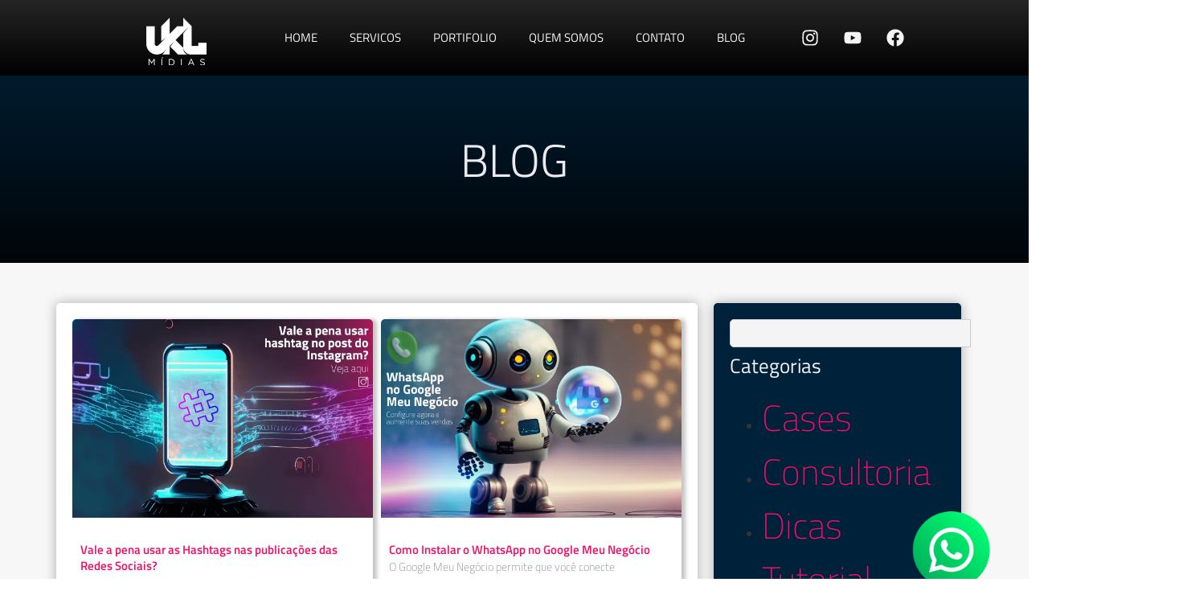

--- FILE ---
content_type: text/html; charset=UTF-8
request_url: https://uklmidias.com.br/tag/black-week/
body_size: 23866
content:
<!doctype html>
<html lang="pt-BR">
<head>
	<meta charset="UTF-8">
	<meta name="viewport" content="width=device-width, initial-scale=1">
	<link rel="profile" href="https://gmpg.org/xfn/11">
	<meta name='robots' content='index, follow, max-image-preview:large, max-snippet:-1, max-video-preview:-1' />

	<!-- This site is optimized with the Yoast SEO plugin v26.8 - https://yoast.com/product/yoast-seo-wordpress/ -->
	<title>Arquivo de black week - Ukl Midias</title>
	<link rel="canonical" href="https://uklmidias.com.br/tag/black-week/" />
	<meta property="og:locale" content="pt_BR" />
	<meta property="og:type" content="article" />
	<meta property="og:title" content="Arquivo de black week - Ukl Midias" />
	<meta property="og:url" content="https://uklmidias.com.br/tag/black-week/" />
	<meta property="og:site_name" content="Ukl Midias" />
	<meta name="twitter:card" content="summary_large_image" />
	<script type="application/ld+json" class="yoast-schema-graph">{"@context":"https://schema.org","@graph":[{"@type":"CollectionPage","@id":"https://uklmidias.com.br/tag/black-week/","url":"https://uklmidias.com.br/tag/black-week/","name":"Arquivo de black week - Ukl Midias","isPartOf":{"@id":"https://uklmidias.com.br/#website"},"primaryImageOfPage":{"@id":"https://uklmidias.com.br/tag/black-week/#primaryimage"},"image":{"@id":"https://uklmidias.com.br/tag/black-week/#primaryimage"},"thumbnailUrl":"https://uklmidias.com.br/wp-content/uploads/2023/09/capas-post-blog.png","breadcrumb":{"@id":"https://uklmidias.com.br/tag/black-week/#breadcrumb"},"inLanguage":"pt-BR"},{"@type":"ImageObject","inLanguage":"pt-BR","@id":"https://uklmidias.com.br/tag/black-week/#primaryimage","url":"https://uklmidias.com.br/wp-content/uploads/2023/09/capas-post-blog.png","contentUrl":"https://uklmidias.com.br/wp-content/uploads/2023/09/capas-post-blog.png","width":640,"height":427,"caption":"Black Friday Chegando! Como Deixar sua Loja Virtual Pronta para as Grandes Ofertas, clique e confira aqui em nosso post!"},{"@type":"BreadcrumbList","@id":"https://uklmidias.com.br/tag/black-week/#breadcrumb","itemListElement":[{"@type":"ListItem","position":1,"name":"Início","item":"https://uklmidias.com.br/"},{"@type":"ListItem","position":2,"name":"black week"}]},{"@type":"WebSite","@id":"https://uklmidias.com.br/#website","url":"https://uklmidias.com.br/","name":"Ukl Midias","description":"Somos a UKL Mídias, uma Aceleradora Digital de Empresas e Projetos. Temos o passo a passo para a Evolução do Seu Negócio. Fale com a Gente!","publisher":{"@id":"https://uklmidias.com.br/#organization"},"potentialAction":[{"@type":"SearchAction","target":{"@type":"EntryPoint","urlTemplate":"https://uklmidias.com.br/?s={search_term_string}"},"query-input":{"@type":"PropertyValueSpecification","valueRequired":true,"valueName":"search_term_string"}}],"inLanguage":"pt-BR"},{"@type":"Organization","@id":"https://uklmidias.com.br/#organization","name":"Ukl Midias","url":"https://uklmidias.com.br/","logo":{"@type":"ImageObject","inLanguage":"pt-BR","@id":"https://uklmidias.com.br/#/schema/logo/image/","url":"https://uklmidias.com.br/wp-content/uploads/2023/04/UKL-Logo-FINAL-1.png","contentUrl":"https://uklmidias.com.br/wp-content/uploads/2023/04/UKL-Logo-FINAL-1.png","width":1080,"height":1080,"caption":"Ukl Midias"},"image":{"@id":"https://uklmidias.com.br/#/schema/logo/image/"},"sameAs":["https://www.facebook.com/uklmidias","https://www.instagram.com/uklmidias/"]}]}</script>
	<!-- / Yoast SEO plugin. -->



<link rel="alternate" type="application/rss+xml" title="Feed para Ukl Midias &raquo;" href="https://uklmidias.com.br/feed/" />
<link rel="alternate" type="application/rss+xml" title="Feed de comentários para Ukl Midias &raquo;" href="https://uklmidias.com.br/comments/feed/" />
<link rel="alternate" type="application/rss+xml" title="Feed de tag para Ukl Midias &raquo; black week" href="https://uklmidias.com.br/tag/black-week/feed/" />
<style id='wp-img-auto-sizes-contain-inline-css'>
img:is([sizes=auto i],[sizes^="auto," i]){contain-intrinsic-size:3000px 1500px}
/*# sourceURL=wp-img-auto-sizes-contain-inline-css */
</style>
<style id='wp-emoji-styles-inline-css'>

	img.wp-smiley, img.emoji {
		display: inline !important;
		border: none !important;
		box-shadow: none !important;
		height: 1em !important;
		width: 1em !important;
		margin: 0 0.07em !important;
		vertical-align: -0.1em !important;
		background: none !important;
		padding: 0 !important;
	}
/*# sourceURL=wp-emoji-styles-inline-css */
</style>
<link rel='stylesheet' id='wp-block-library-css' href='https://uklmidias.com.br/wp-includes/css/dist/block-library/style.min.css?ver=6.9' media='all' />
<style id='global-styles-inline-css'>
:root{--wp--preset--aspect-ratio--square: 1;--wp--preset--aspect-ratio--4-3: 4/3;--wp--preset--aspect-ratio--3-4: 3/4;--wp--preset--aspect-ratio--3-2: 3/2;--wp--preset--aspect-ratio--2-3: 2/3;--wp--preset--aspect-ratio--16-9: 16/9;--wp--preset--aspect-ratio--9-16: 9/16;--wp--preset--color--black: #000000;--wp--preset--color--cyan-bluish-gray: #abb8c3;--wp--preset--color--white: #ffffff;--wp--preset--color--pale-pink: #f78da7;--wp--preset--color--vivid-red: #cf2e2e;--wp--preset--color--luminous-vivid-orange: #ff6900;--wp--preset--color--luminous-vivid-amber: #fcb900;--wp--preset--color--light-green-cyan: #7bdcb5;--wp--preset--color--vivid-green-cyan: #00d084;--wp--preset--color--pale-cyan-blue: #8ed1fc;--wp--preset--color--vivid-cyan-blue: #0693e3;--wp--preset--color--vivid-purple: #9b51e0;--wp--preset--gradient--vivid-cyan-blue-to-vivid-purple: linear-gradient(135deg,rgb(6,147,227) 0%,rgb(155,81,224) 100%);--wp--preset--gradient--light-green-cyan-to-vivid-green-cyan: linear-gradient(135deg,rgb(122,220,180) 0%,rgb(0,208,130) 100%);--wp--preset--gradient--luminous-vivid-amber-to-luminous-vivid-orange: linear-gradient(135deg,rgb(252,185,0) 0%,rgb(255,105,0) 100%);--wp--preset--gradient--luminous-vivid-orange-to-vivid-red: linear-gradient(135deg,rgb(255,105,0) 0%,rgb(207,46,46) 100%);--wp--preset--gradient--very-light-gray-to-cyan-bluish-gray: linear-gradient(135deg,rgb(238,238,238) 0%,rgb(169,184,195) 100%);--wp--preset--gradient--cool-to-warm-spectrum: linear-gradient(135deg,rgb(74,234,220) 0%,rgb(151,120,209) 20%,rgb(207,42,186) 40%,rgb(238,44,130) 60%,rgb(251,105,98) 80%,rgb(254,248,76) 100%);--wp--preset--gradient--blush-light-purple: linear-gradient(135deg,rgb(255,206,236) 0%,rgb(152,150,240) 100%);--wp--preset--gradient--blush-bordeaux: linear-gradient(135deg,rgb(254,205,165) 0%,rgb(254,45,45) 50%,rgb(107,0,62) 100%);--wp--preset--gradient--luminous-dusk: linear-gradient(135deg,rgb(255,203,112) 0%,rgb(199,81,192) 50%,rgb(65,88,208) 100%);--wp--preset--gradient--pale-ocean: linear-gradient(135deg,rgb(255,245,203) 0%,rgb(182,227,212) 50%,rgb(51,167,181) 100%);--wp--preset--gradient--electric-grass: linear-gradient(135deg,rgb(202,248,128) 0%,rgb(113,206,126) 100%);--wp--preset--gradient--midnight: linear-gradient(135deg,rgb(2,3,129) 0%,rgb(40,116,252) 100%);--wp--preset--font-size--small: 13px;--wp--preset--font-size--medium: 20px;--wp--preset--font-size--large: 36px;--wp--preset--font-size--x-large: 42px;--wp--preset--spacing--20: 0.44rem;--wp--preset--spacing--30: 0.67rem;--wp--preset--spacing--40: 1rem;--wp--preset--spacing--50: 1.5rem;--wp--preset--spacing--60: 2.25rem;--wp--preset--spacing--70: 3.38rem;--wp--preset--spacing--80: 5.06rem;--wp--preset--shadow--natural: 6px 6px 9px rgba(0, 0, 0, 0.2);--wp--preset--shadow--deep: 12px 12px 50px rgba(0, 0, 0, 0.4);--wp--preset--shadow--sharp: 6px 6px 0px rgba(0, 0, 0, 0.2);--wp--preset--shadow--outlined: 6px 6px 0px -3px rgb(255, 255, 255), 6px 6px rgb(0, 0, 0);--wp--preset--shadow--crisp: 6px 6px 0px rgb(0, 0, 0);}:root { --wp--style--global--content-size: 800px;--wp--style--global--wide-size: 1200px; }:where(body) { margin: 0; }.wp-site-blocks > .alignleft { float: left; margin-right: 2em; }.wp-site-blocks > .alignright { float: right; margin-left: 2em; }.wp-site-blocks > .aligncenter { justify-content: center; margin-left: auto; margin-right: auto; }:where(.wp-site-blocks) > * { margin-block-start: 24px; margin-block-end: 0; }:where(.wp-site-blocks) > :first-child { margin-block-start: 0; }:where(.wp-site-blocks) > :last-child { margin-block-end: 0; }:root { --wp--style--block-gap: 24px; }:root :where(.is-layout-flow) > :first-child{margin-block-start: 0;}:root :where(.is-layout-flow) > :last-child{margin-block-end: 0;}:root :where(.is-layout-flow) > *{margin-block-start: 24px;margin-block-end: 0;}:root :where(.is-layout-constrained) > :first-child{margin-block-start: 0;}:root :where(.is-layout-constrained) > :last-child{margin-block-end: 0;}:root :where(.is-layout-constrained) > *{margin-block-start: 24px;margin-block-end: 0;}:root :where(.is-layout-flex){gap: 24px;}:root :where(.is-layout-grid){gap: 24px;}.is-layout-flow > .alignleft{float: left;margin-inline-start: 0;margin-inline-end: 2em;}.is-layout-flow > .alignright{float: right;margin-inline-start: 2em;margin-inline-end: 0;}.is-layout-flow > .aligncenter{margin-left: auto !important;margin-right: auto !important;}.is-layout-constrained > .alignleft{float: left;margin-inline-start: 0;margin-inline-end: 2em;}.is-layout-constrained > .alignright{float: right;margin-inline-start: 2em;margin-inline-end: 0;}.is-layout-constrained > .aligncenter{margin-left: auto !important;margin-right: auto !important;}.is-layout-constrained > :where(:not(.alignleft):not(.alignright):not(.alignfull)){max-width: var(--wp--style--global--content-size);margin-left: auto !important;margin-right: auto !important;}.is-layout-constrained > .alignwide{max-width: var(--wp--style--global--wide-size);}body .is-layout-flex{display: flex;}.is-layout-flex{flex-wrap: wrap;align-items: center;}.is-layout-flex > :is(*, div){margin: 0;}body .is-layout-grid{display: grid;}.is-layout-grid > :is(*, div){margin: 0;}body{padding-top: 0px;padding-right: 0px;padding-bottom: 0px;padding-left: 0px;}a:where(:not(.wp-element-button)){text-decoration: underline;}:root :where(.wp-element-button, .wp-block-button__link){background-color: #32373c;border-width: 0;color: #fff;font-family: inherit;font-size: inherit;font-style: inherit;font-weight: inherit;letter-spacing: inherit;line-height: inherit;padding-top: calc(0.667em + 2px);padding-right: calc(1.333em + 2px);padding-bottom: calc(0.667em + 2px);padding-left: calc(1.333em + 2px);text-decoration: none;text-transform: inherit;}.has-black-color{color: var(--wp--preset--color--black) !important;}.has-cyan-bluish-gray-color{color: var(--wp--preset--color--cyan-bluish-gray) !important;}.has-white-color{color: var(--wp--preset--color--white) !important;}.has-pale-pink-color{color: var(--wp--preset--color--pale-pink) !important;}.has-vivid-red-color{color: var(--wp--preset--color--vivid-red) !important;}.has-luminous-vivid-orange-color{color: var(--wp--preset--color--luminous-vivid-orange) !important;}.has-luminous-vivid-amber-color{color: var(--wp--preset--color--luminous-vivid-amber) !important;}.has-light-green-cyan-color{color: var(--wp--preset--color--light-green-cyan) !important;}.has-vivid-green-cyan-color{color: var(--wp--preset--color--vivid-green-cyan) !important;}.has-pale-cyan-blue-color{color: var(--wp--preset--color--pale-cyan-blue) !important;}.has-vivid-cyan-blue-color{color: var(--wp--preset--color--vivid-cyan-blue) !important;}.has-vivid-purple-color{color: var(--wp--preset--color--vivid-purple) !important;}.has-black-background-color{background-color: var(--wp--preset--color--black) !important;}.has-cyan-bluish-gray-background-color{background-color: var(--wp--preset--color--cyan-bluish-gray) !important;}.has-white-background-color{background-color: var(--wp--preset--color--white) !important;}.has-pale-pink-background-color{background-color: var(--wp--preset--color--pale-pink) !important;}.has-vivid-red-background-color{background-color: var(--wp--preset--color--vivid-red) !important;}.has-luminous-vivid-orange-background-color{background-color: var(--wp--preset--color--luminous-vivid-orange) !important;}.has-luminous-vivid-amber-background-color{background-color: var(--wp--preset--color--luminous-vivid-amber) !important;}.has-light-green-cyan-background-color{background-color: var(--wp--preset--color--light-green-cyan) !important;}.has-vivid-green-cyan-background-color{background-color: var(--wp--preset--color--vivid-green-cyan) !important;}.has-pale-cyan-blue-background-color{background-color: var(--wp--preset--color--pale-cyan-blue) !important;}.has-vivid-cyan-blue-background-color{background-color: var(--wp--preset--color--vivid-cyan-blue) !important;}.has-vivid-purple-background-color{background-color: var(--wp--preset--color--vivid-purple) !important;}.has-black-border-color{border-color: var(--wp--preset--color--black) !important;}.has-cyan-bluish-gray-border-color{border-color: var(--wp--preset--color--cyan-bluish-gray) !important;}.has-white-border-color{border-color: var(--wp--preset--color--white) !important;}.has-pale-pink-border-color{border-color: var(--wp--preset--color--pale-pink) !important;}.has-vivid-red-border-color{border-color: var(--wp--preset--color--vivid-red) !important;}.has-luminous-vivid-orange-border-color{border-color: var(--wp--preset--color--luminous-vivid-orange) !important;}.has-luminous-vivid-amber-border-color{border-color: var(--wp--preset--color--luminous-vivid-amber) !important;}.has-light-green-cyan-border-color{border-color: var(--wp--preset--color--light-green-cyan) !important;}.has-vivid-green-cyan-border-color{border-color: var(--wp--preset--color--vivid-green-cyan) !important;}.has-pale-cyan-blue-border-color{border-color: var(--wp--preset--color--pale-cyan-blue) !important;}.has-vivid-cyan-blue-border-color{border-color: var(--wp--preset--color--vivid-cyan-blue) !important;}.has-vivid-purple-border-color{border-color: var(--wp--preset--color--vivid-purple) !important;}.has-vivid-cyan-blue-to-vivid-purple-gradient-background{background: var(--wp--preset--gradient--vivid-cyan-blue-to-vivid-purple) !important;}.has-light-green-cyan-to-vivid-green-cyan-gradient-background{background: var(--wp--preset--gradient--light-green-cyan-to-vivid-green-cyan) !important;}.has-luminous-vivid-amber-to-luminous-vivid-orange-gradient-background{background: var(--wp--preset--gradient--luminous-vivid-amber-to-luminous-vivid-orange) !important;}.has-luminous-vivid-orange-to-vivid-red-gradient-background{background: var(--wp--preset--gradient--luminous-vivid-orange-to-vivid-red) !important;}.has-very-light-gray-to-cyan-bluish-gray-gradient-background{background: var(--wp--preset--gradient--very-light-gray-to-cyan-bluish-gray) !important;}.has-cool-to-warm-spectrum-gradient-background{background: var(--wp--preset--gradient--cool-to-warm-spectrum) !important;}.has-blush-light-purple-gradient-background{background: var(--wp--preset--gradient--blush-light-purple) !important;}.has-blush-bordeaux-gradient-background{background: var(--wp--preset--gradient--blush-bordeaux) !important;}.has-luminous-dusk-gradient-background{background: var(--wp--preset--gradient--luminous-dusk) !important;}.has-pale-ocean-gradient-background{background: var(--wp--preset--gradient--pale-ocean) !important;}.has-electric-grass-gradient-background{background: var(--wp--preset--gradient--electric-grass) !important;}.has-midnight-gradient-background{background: var(--wp--preset--gradient--midnight) !important;}.has-small-font-size{font-size: var(--wp--preset--font-size--small) !important;}.has-medium-font-size{font-size: var(--wp--preset--font-size--medium) !important;}.has-large-font-size{font-size: var(--wp--preset--font-size--large) !important;}.has-x-large-font-size{font-size: var(--wp--preset--font-size--x-large) !important;}
:root :where(.wp-block-pullquote){font-size: 1.5em;line-height: 1.6;}
/*# sourceURL=global-styles-inline-css */
</style>
<style id='hide_field_class_style-inline-css'>
.cfef-hidden , .cfef-hidden-step-field {
					display: none !important;
			 	}
.cfef-hidden {
					display: none !important;
			 	}
/*# sourceURL=hide_field_class_style-inline-css */
</style>
<link data-minify="1" rel='stylesheet' id='htbbootstrap-css' href='https://uklmidias.com.br/wp-content/cache/min/1/wp-content/plugins/ht-mega-for-elementor/assets/css/htbbootstrap.css?ver=1769080329' media='all' />
<link data-minify="1" rel='stylesheet' id='font-awesome-css' href='https://uklmidias.com.br/wp-content/cache/min/1/wp-content/plugins/elementor/assets/lib/font-awesome/css/font-awesome.min.css?ver=1769080329' media='all' />
<link data-minify="1" rel='stylesheet' id='htmega-animation-css' href='https://uklmidias.com.br/wp-content/cache/min/1/wp-content/plugins/ht-mega-for-elementor/assets/css/animation.css?ver=1769080329' media='all' />
<link data-minify="1" rel='stylesheet' id='htmega-keyframes-css' href='https://uklmidias.com.br/wp-content/cache/min/1/wp-content/plugins/ht-mega-for-elementor/assets/css/htmega-keyframes.css?ver=1769080329' media='all' />
<link rel='stylesheet' id='htmega-global-style-min-css' href='https://uklmidias.com.br/wp-content/cache/background-css/1/uklmidias.com.br/wp-content/plugins/ht-mega-for-elementor/assets/css/htmega-global-style.min.css?ver=3.0.4&wpr_t=1769110531' media='all' />
<link data-minify="1" rel='stylesheet' id='hello-elementor-css' href='https://uklmidias.com.br/wp-content/cache/min/1/wp-content/themes/hello-elementor/assets/css/reset.css?ver=1769080329' media='all' />
<link data-minify="1" rel='stylesheet' id='hello-elementor-theme-style-css' href='https://uklmidias.com.br/wp-content/cache/min/1/wp-content/themes/hello-elementor/assets/css/theme.css?ver=1769080329' media='all' />
<link data-minify="1" rel='stylesheet' id='hello-elementor-header-footer-css' href='https://uklmidias.com.br/wp-content/cache/min/1/wp-content/themes/hello-elementor/assets/css/header-footer.css?ver=1769080329' media='all' />
<link rel='stylesheet' id='elementor-frontend-css' href='https://uklmidias.com.br/wp-content/plugins/elementor/assets/css/frontend.min.css?ver=3.34.2' media='all' />
<style id='elementor-frontend-inline-css'>
@-webkit-keyframes ha_fadeIn{0%{opacity:0}to{opacity:1}}@keyframes ha_fadeIn{0%{opacity:0}to{opacity:1}}@-webkit-keyframes ha_zoomIn{0%{opacity:0;-webkit-transform:scale3d(.3,.3,.3);transform:scale3d(.3,.3,.3)}50%{opacity:1}}@keyframes ha_zoomIn{0%{opacity:0;-webkit-transform:scale3d(.3,.3,.3);transform:scale3d(.3,.3,.3)}50%{opacity:1}}@-webkit-keyframes ha_rollIn{0%{opacity:0;-webkit-transform:translate3d(-100%,0,0) rotate3d(0,0,1,-120deg);transform:translate3d(-100%,0,0) rotate3d(0,0,1,-120deg)}to{opacity:1}}@keyframes ha_rollIn{0%{opacity:0;-webkit-transform:translate3d(-100%,0,0) rotate3d(0,0,1,-120deg);transform:translate3d(-100%,0,0) rotate3d(0,0,1,-120deg)}to{opacity:1}}@-webkit-keyframes ha_bounce{0%,20%,53%,to{-webkit-animation-timing-function:cubic-bezier(.215,.61,.355,1);animation-timing-function:cubic-bezier(.215,.61,.355,1)}40%,43%{-webkit-transform:translate3d(0,-30px,0) scaleY(1.1);transform:translate3d(0,-30px,0) scaleY(1.1);-webkit-animation-timing-function:cubic-bezier(.755,.05,.855,.06);animation-timing-function:cubic-bezier(.755,.05,.855,.06)}70%{-webkit-transform:translate3d(0,-15px,0) scaleY(1.05);transform:translate3d(0,-15px,0) scaleY(1.05);-webkit-animation-timing-function:cubic-bezier(.755,.05,.855,.06);animation-timing-function:cubic-bezier(.755,.05,.855,.06)}80%{-webkit-transition-timing-function:cubic-bezier(.215,.61,.355,1);transition-timing-function:cubic-bezier(.215,.61,.355,1);-webkit-transform:translate3d(0,0,0) scaleY(.95);transform:translate3d(0,0,0) scaleY(.95)}90%{-webkit-transform:translate3d(0,-4px,0) scaleY(1.02);transform:translate3d(0,-4px,0) scaleY(1.02)}}@keyframes ha_bounce{0%,20%,53%,to{-webkit-animation-timing-function:cubic-bezier(.215,.61,.355,1);animation-timing-function:cubic-bezier(.215,.61,.355,1)}40%,43%{-webkit-transform:translate3d(0,-30px,0) scaleY(1.1);transform:translate3d(0,-30px,0) scaleY(1.1);-webkit-animation-timing-function:cubic-bezier(.755,.05,.855,.06);animation-timing-function:cubic-bezier(.755,.05,.855,.06)}70%{-webkit-transform:translate3d(0,-15px,0) scaleY(1.05);transform:translate3d(0,-15px,0) scaleY(1.05);-webkit-animation-timing-function:cubic-bezier(.755,.05,.855,.06);animation-timing-function:cubic-bezier(.755,.05,.855,.06)}80%{-webkit-transition-timing-function:cubic-bezier(.215,.61,.355,1);transition-timing-function:cubic-bezier(.215,.61,.355,1);-webkit-transform:translate3d(0,0,0) scaleY(.95);transform:translate3d(0,0,0) scaleY(.95)}90%{-webkit-transform:translate3d(0,-4px,0) scaleY(1.02);transform:translate3d(0,-4px,0) scaleY(1.02)}}@-webkit-keyframes ha_bounceIn{0%,20%,40%,60%,80%,to{-webkit-animation-timing-function:cubic-bezier(.215,.61,.355,1);animation-timing-function:cubic-bezier(.215,.61,.355,1)}0%{opacity:0;-webkit-transform:scale3d(.3,.3,.3);transform:scale3d(.3,.3,.3)}20%{-webkit-transform:scale3d(1.1,1.1,1.1);transform:scale3d(1.1,1.1,1.1)}40%{-webkit-transform:scale3d(.9,.9,.9);transform:scale3d(.9,.9,.9)}60%{opacity:1;-webkit-transform:scale3d(1.03,1.03,1.03);transform:scale3d(1.03,1.03,1.03)}80%{-webkit-transform:scale3d(.97,.97,.97);transform:scale3d(.97,.97,.97)}to{opacity:1}}@keyframes ha_bounceIn{0%,20%,40%,60%,80%,to{-webkit-animation-timing-function:cubic-bezier(.215,.61,.355,1);animation-timing-function:cubic-bezier(.215,.61,.355,1)}0%{opacity:0;-webkit-transform:scale3d(.3,.3,.3);transform:scale3d(.3,.3,.3)}20%{-webkit-transform:scale3d(1.1,1.1,1.1);transform:scale3d(1.1,1.1,1.1)}40%{-webkit-transform:scale3d(.9,.9,.9);transform:scale3d(.9,.9,.9)}60%{opacity:1;-webkit-transform:scale3d(1.03,1.03,1.03);transform:scale3d(1.03,1.03,1.03)}80%{-webkit-transform:scale3d(.97,.97,.97);transform:scale3d(.97,.97,.97)}to{opacity:1}}@-webkit-keyframes ha_flipInX{0%{opacity:0;-webkit-transform:perspective(400px) rotate3d(1,0,0,90deg);transform:perspective(400px) rotate3d(1,0,0,90deg);-webkit-animation-timing-function:ease-in;animation-timing-function:ease-in}40%{-webkit-transform:perspective(400px) rotate3d(1,0,0,-20deg);transform:perspective(400px) rotate3d(1,0,0,-20deg);-webkit-animation-timing-function:ease-in;animation-timing-function:ease-in}60%{opacity:1;-webkit-transform:perspective(400px) rotate3d(1,0,0,10deg);transform:perspective(400px) rotate3d(1,0,0,10deg)}80%{-webkit-transform:perspective(400px) rotate3d(1,0,0,-5deg);transform:perspective(400px) rotate3d(1,0,0,-5deg)}}@keyframes ha_flipInX{0%{opacity:0;-webkit-transform:perspective(400px) rotate3d(1,0,0,90deg);transform:perspective(400px) rotate3d(1,0,0,90deg);-webkit-animation-timing-function:ease-in;animation-timing-function:ease-in}40%{-webkit-transform:perspective(400px) rotate3d(1,0,0,-20deg);transform:perspective(400px) rotate3d(1,0,0,-20deg);-webkit-animation-timing-function:ease-in;animation-timing-function:ease-in}60%{opacity:1;-webkit-transform:perspective(400px) rotate3d(1,0,0,10deg);transform:perspective(400px) rotate3d(1,0,0,10deg)}80%{-webkit-transform:perspective(400px) rotate3d(1,0,0,-5deg);transform:perspective(400px) rotate3d(1,0,0,-5deg)}}@-webkit-keyframes ha_flipInY{0%{opacity:0;-webkit-transform:perspective(400px) rotate3d(0,1,0,90deg);transform:perspective(400px) rotate3d(0,1,0,90deg);-webkit-animation-timing-function:ease-in;animation-timing-function:ease-in}40%{-webkit-transform:perspective(400px) rotate3d(0,1,0,-20deg);transform:perspective(400px) rotate3d(0,1,0,-20deg);-webkit-animation-timing-function:ease-in;animation-timing-function:ease-in}60%{opacity:1;-webkit-transform:perspective(400px) rotate3d(0,1,0,10deg);transform:perspective(400px) rotate3d(0,1,0,10deg)}80%{-webkit-transform:perspective(400px) rotate3d(0,1,0,-5deg);transform:perspective(400px) rotate3d(0,1,0,-5deg)}}@keyframes ha_flipInY{0%{opacity:0;-webkit-transform:perspective(400px) rotate3d(0,1,0,90deg);transform:perspective(400px) rotate3d(0,1,0,90deg);-webkit-animation-timing-function:ease-in;animation-timing-function:ease-in}40%{-webkit-transform:perspective(400px) rotate3d(0,1,0,-20deg);transform:perspective(400px) rotate3d(0,1,0,-20deg);-webkit-animation-timing-function:ease-in;animation-timing-function:ease-in}60%{opacity:1;-webkit-transform:perspective(400px) rotate3d(0,1,0,10deg);transform:perspective(400px) rotate3d(0,1,0,10deg)}80%{-webkit-transform:perspective(400px) rotate3d(0,1,0,-5deg);transform:perspective(400px) rotate3d(0,1,0,-5deg)}}@-webkit-keyframes ha_swing{20%{-webkit-transform:rotate3d(0,0,1,15deg);transform:rotate3d(0,0,1,15deg)}40%{-webkit-transform:rotate3d(0,0,1,-10deg);transform:rotate3d(0,0,1,-10deg)}60%{-webkit-transform:rotate3d(0,0,1,5deg);transform:rotate3d(0,0,1,5deg)}80%{-webkit-transform:rotate3d(0,0,1,-5deg);transform:rotate3d(0,0,1,-5deg)}}@keyframes ha_swing{20%{-webkit-transform:rotate3d(0,0,1,15deg);transform:rotate3d(0,0,1,15deg)}40%{-webkit-transform:rotate3d(0,0,1,-10deg);transform:rotate3d(0,0,1,-10deg)}60%{-webkit-transform:rotate3d(0,0,1,5deg);transform:rotate3d(0,0,1,5deg)}80%{-webkit-transform:rotate3d(0,0,1,-5deg);transform:rotate3d(0,0,1,-5deg)}}@-webkit-keyframes ha_slideInDown{0%{visibility:visible;-webkit-transform:translate3d(0,-100%,0);transform:translate3d(0,-100%,0)}}@keyframes ha_slideInDown{0%{visibility:visible;-webkit-transform:translate3d(0,-100%,0);transform:translate3d(0,-100%,0)}}@-webkit-keyframes ha_slideInUp{0%{visibility:visible;-webkit-transform:translate3d(0,100%,0);transform:translate3d(0,100%,0)}}@keyframes ha_slideInUp{0%{visibility:visible;-webkit-transform:translate3d(0,100%,0);transform:translate3d(0,100%,0)}}@-webkit-keyframes ha_slideInLeft{0%{visibility:visible;-webkit-transform:translate3d(-100%,0,0);transform:translate3d(-100%,0,0)}}@keyframes ha_slideInLeft{0%{visibility:visible;-webkit-transform:translate3d(-100%,0,0);transform:translate3d(-100%,0,0)}}@-webkit-keyframes ha_slideInRight{0%{visibility:visible;-webkit-transform:translate3d(100%,0,0);transform:translate3d(100%,0,0)}}@keyframes ha_slideInRight{0%{visibility:visible;-webkit-transform:translate3d(100%,0,0);transform:translate3d(100%,0,0)}}.ha_fadeIn{-webkit-animation-name:ha_fadeIn;animation-name:ha_fadeIn}.ha_zoomIn{-webkit-animation-name:ha_zoomIn;animation-name:ha_zoomIn}.ha_rollIn{-webkit-animation-name:ha_rollIn;animation-name:ha_rollIn}.ha_bounce{-webkit-transform-origin:center bottom;-ms-transform-origin:center bottom;transform-origin:center bottom;-webkit-animation-name:ha_bounce;animation-name:ha_bounce}.ha_bounceIn{-webkit-animation-name:ha_bounceIn;animation-name:ha_bounceIn;-webkit-animation-duration:.75s;-webkit-animation-duration:calc(var(--animate-duration)*.75);animation-duration:.75s;animation-duration:calc(var(--animate-duration)*.75)}.ha_flipInX,.ha_flipInY{-webkit-animation-name:ha_flipInX;animation-name:ha_flipInX;-webkit-backface-visibility:visible!important;backface-visibility:visible!important}.ha_flipInY{-webkit-animation-name:ha_flipInY;animation-name:ha_flipInY}.ha_swing{-webkit-transform-origin:top center;-ms-transform-origin:top center;transform-origin:top center;-webkit-animation-name:ha_swing;animation-name:ha_swing}.ha_slideInDown{-webkit-animation-name:ha_slideInDown;animation-name:ha_slideInDown}.ha_slideInUp{-webkit-animation-name:ha_slideInUp;animation-name:ha_slideInUp}.ha_slideInLeft{-webkit-animation-name:ha_slideInLeft;animation-name:ha_slideInLeft}.ha_slideInRight{-webkit-animation-name:ha_slideInRight;animation-name:ha_slideInRight}.ha-css-transform-yes{-webkit-transition-duration:var(--ha-tfx-transition-duration, .2s);transition-duration:var(--ha-tfx-transition-duration, .2s);-webkit-transition-property:-webkit-transform;transition-property:transform;transition-property:transform,-webkit-transform;-webkit-transform:translate(var(--ha-tfx-translate-x, 0),var(--ha-tfx-translate-y, 0)) scale(var(--ha-tfx-scale-x, 1),var(--ha-tfx-scale-y, 1)) skew(var(--ha-tfx-skew-x, 0),var(--ha-tfx-skew-y, 0)) rotateX(var(--ha-tfx-rotate-x, 0)) rotateY(var(--ha-tfx-rotate-y, 0)) rotateZ(var(--ha-tfx-rotate-z, 0));transform:translate(var(--ha-tfx-translate-x, 0),var(--ha-tfx-translate-y, 0)) scale(var(--ha-tfx-scale-x, 1),var(--ha-tfx-scale-y, 1)) skew(var(--ha-tfx-skew-x, 0),var(--ha-tfx-skew-y, 0)) rotateX(var(--ha-tfx-rotate-x, 0)) rotateY(var(--ha-tfx-rotate-y, 0)) rotateZ(var(--ha-tfx-rotate-z, 0))}.ha-css-transform-yes:hover{-webkit-transform:translate(var(--ha-tfx-translate-x-hover, var(--ha-tfx-translate-x, 0)),var(--ha-tfx-translate-y-hover, var(--ha-tfx-translate-y, 0))) scale(var(--ha-tfx-scale-x-hover, var(--ha-tfx-scale-x, 1)),var(--ha-tfx-scale-y-hover, var(--ha-tfx-scale-y, 1))) skew(var(--ha-tfx-skew-x-hover, var(--ha-tfx-skew-x, 0)),var(--ha-tfx-skew-y-hover, var(--ha-tfx-skew-y, 0))) rotateX(var(--ha-tfx-rotate-x-hover, var(--ha-tfx-rotate-x, 0))) rotateY(var(--ha-tfx-rotate-y-hover, var(--ha-tfx-rotate-y, 0))) rotateZ(var(--ha-tfx-rotate-z-hover, var(--ha-tfx-rotate-z, 0)));transform:translate(var(--ha-tfx-translate-x-hover, var(--ha-tfx-translate-x, 0)),var(--ha-tfx-translate-y-hover, var(--ha-tfx-translate-y, 0))) scale(var(--ha-tfx-scale-x-hover, var(--ha-tfx-scale-x, 1)),var(--ha-tfx-scale-y-hover, var(--ha-tfx-scale-y, 1))) skew(var(--ha-tfx-skew-x-hover, var(--ha-tfx-skew-x, 0)),var(--ha-tfx-skew-y-hover, var(--ha-tfx-skew-y, 0))) rotateX(var(--ha-tfx-rotate-x-hover, var(--ha-tfx-rotate-x, 0))) rotateY(var(--ha-tfx-rotate-y-hover, var(--ha-tfx-rotate-y, 0))) rotateZ(var(--ha-tfx-rotate-z-hover, var(--ha-tfx-rotate-z, 0)))}.happy-addon>.elementor-widget-container{word-wrap:break-word;overflow-wrap:break-word}.happy-addon>.elementor-widget-container,.happy-addon>.elementor-widget-container *{-webkit-box-sizing:border-box;box-sizing:border-box}.happy-addon:not(:has(.elementor-widget-container)),.happy-addon:not(:has(.elementor-widget-container)) *{-webkit-box-sizing:border-box;box-sizing:border-box;word-wrap:break-word;overflow-wrap:break-word}.happy-addon p:empty{display:none}.happy-addon .elementor-inline-editing{min-height:auto!important}.happy-addon-pro img{max-width:100%;height:auto;-o-object-fit:cover;object-fit:cover}.ha-screen-reader-text{position:absolute;overflow:hidden;clip:rect(1px,1px,1px,1px);margin:-1px;padding:0;width:1px;height:1px;border:0;word-wrap:normal!important;-webkit-clip-path:inset(50%);clip-path:inset(50%)}.ha-has-bg-overlay>.elementor-widget-container{position:relative;z-index:1}.ha-has-bg-overlay>.elementor-widget-container:before{position:absolute;top:0;left:0;z-index:-1;width:100%;height:100%;content:""}.ha-has-bg-overlay:not(:has(.elementor-widget-container)){position:relative;z-index:1}.ha-has-bg-overlay:not(:has(.elementor-widget-container)):before{position:absolute;top:0;left:0;z-index:-1;width:100%;height:100%;content:""}.ha-popup--is-enabled .ha-js-popup,.ha-popup--is-enabled .ha-js-popup img{cursor:-webkit-zoom-in!important;cursor:zoom-in!important}.mfp-wrap .mfp-arrow,.mfp-wrap .mfp-close{background-color:transparent}.mfp-wrap .mfp-arrow:focus,.mfp-wrap .mfp-close:focus{outline-width:thin}.ha-advanced-tooltip-enable{position:relative;cursor:pointer;--ha-tooltip-arrow-color:black;--ha-tooltip-arrow-distance:0}.ha-advanced-tooltip-enable .ha-advanced-tooltip-content{position:absolute;z-index:999;display:none;padding:5px 0;width:120px;height:auto;border-radius:6px;background-color:#000;color:#fff;text-align:center;opacity:0}.ha-advanced-tooltip-enable .ha-advanced-tooltip-content::after{position:absolute;border-width:5px;border-style:solid;content:""}.ha-advanced-tooltip-enable .ha-advanced-tooltip-content.no-arrow::after{visibility:hidden}.ha-advanced-tooltip-enable .ha-advanced-tooltip-content.show{display:inline-block;opacity:1}.ha-advanced-tooltip-enable.ha-advanced-tooltip-top .ha-advanced-tooltip-content,body[data-elementor-device-mode=tablet] .ha-advanced-tooltip-enable.ha-advanced-tooltip-tablet-top .ha-advanced-tooltip-content{top:unset;right:0;bottom:calc(101% + var(--ha-tooltip-arrow-distance));left:0;margin:0 auto}.ha-advanced-tooltip-enable.ha-advanced-tooltip-top .ha-advanced-tooltip-content::after,body[data-elementor-device-mode=tablet] .ha-advanced-tooltip-enable.ha-advanced-tooltip-tablet-top .ha-advanced-tooltip-content::after{top:100%;right:unset;bottom:unset;left:50%;border-color:var(--ha-tooltip-arrow-color) transparent transparent transparent;-webkit-transform:translateX(-50%);-ms-transform:translateX(-50%);transform:translateX(-50%)}.ha-advanced-tooltip-enable.ha-advanced-tooltip-bottom .ha-advanced-tooltip-content,body[data-elementor-device-mode=tablet] .ha-advanced-tooltip-enable.ha-advanced-tooltip-tablet-bottom .ha-advanced-tooltip-content{top:calc(101% + var(--ha-tooltip-arrow-distance));right:0;bottom:unset;left:0;margin:0 auto}.ha-advanced-tooltip-enable.ha-advanced-tooltip-bottom .ha-advanced-tooltip-content::after,body[data-elementor-device-mode=tablet] .ha-advanced-tooltip-enable.ha-advanced-tooltip-tablet-bottom .ha-advanced-tooltip-content::after{top:unset;right:unset;bottom:100%;left:50%;border-color:transparent transparent var(--ha-tooltip-arrow-color) transparent;-webkit-transform:translateX(-50%);-ms-transform:translateX(-50%);transform:translateX(-50%)}.ha-advanced-tooltip-enable.ha-advanced-tooltip-left .ha-advanced-tooltip-content,body[data-elementor-device-mode=tablet] .ha-advanced-tooltip-enable.ha-advanced-tooltip-tablet-left .ha-advanced-tooltip-content{top:50%;right:calc(101% + var(--ha-tooltip-arrow-distance));bottom:unset;left:unset;-webkit-transform:translateY(-50%);-ms-transform:translateY(-50%);transform:translateY(-50%)}.ha-advanced-tooltip-enable.ha-advanced-tooltip-left .ha-advanced-tooltip-content::after,body[data-elementor-device-mode=tablet] .ha-advanced-tooltip-enable.ha-advanced-tooltip-tablet-left .ha-advanced-tooltip-content::after{top:50%;right:unset;bottom:unset;left:100%;border-color:transparent transparent transparent var(--ha-tooltip-arrow-color);-webkit-transform:translateY(-50%);-ms-transform:translateY(-50%);transform:translateY(-50%)}.ha-advanced-tooltip-enable.ha-advanced-tooltip-right .ha-advanced-tooltip-content,body[data-elementor-device-mode=tablet] .ha-advanced-tooltip-enable.ha-advanced-tooltip-tablet-right .ha-advanced-tooltip-content{top:50%;right:unset;bottom:unset;left:calc(101% + var(--ha-tooltip-arrow-distance));-webkit-transform:translateY(-50%);-ms-transform:translateY(-50%);transform:translateY(-50%)}.ha-advanced-tooltip-enable.ha-advanced-tooltip-right .ha-advanced-tooltip-content::after,body[data-elementor-device-mode=tablet] .ha-advanced-tooltip-enable.ha-advanced-tooltip-tablet-right .ha-advanced-tooltip-content::after{top:50%;right:100%;bottom:unset;left:unset;border-color:transparent var(--ha-tooltip-arrow-color) transparent transparent;-webkit-transform:translateY(-50%);-ms-transform:translateY(-50%);transform:translateY(-50%)}body[data-elementor-device-mode=mobile] .ha-advanced-tooltip-enable.ha-advanced-tooltip-mobile-top .ha-advanced-tooltip-content{top:unset;right:0;bottom:calc(101% + var(--ha-tooltip-arrow-distance));left:0;margin:0 auto}body[data-elementor-device-mode=mobile] .ha-advanced-tooltip-enable.ha-advanced-tooltip-mobile-top .ha-advanced-tooltip-content::after{top:100%;right:unset;bottom:unset;left:50%;border-color:var(--ha-tooltip-arrow-color) transparent transparent transparent;-webkit-transform:translateX(-50%);-ms-transform:translateX(-50%);transform:translateX(-50%)}body[data-elementor-device-mode=mobile] .ha-advanced-tooltip-enable.ha-advanced-tooltip-mobile-bottom .ha-advanced-tooltip-content{top:calc(101% + var(--ha-tooltip-arrow-distance));right:0;bottom:unset;left:0;margin:0 auto}body[data-elementor-device-mode=mobile] .ha-advanced-tooltip-enable.ha-advanced-tooltip-mobile-bottom .ha-advanced-tooltip-content::after{top:unset;right:unset;bottom:100%;left:50%;border-color:transparent transparent var(--ha-tooltip-arrow-color) transparent;-webkit-transform:translateX(-50%);-ms-transform:translateX(-50%);transform:translateX(-50%)}body[data-elementor-device-mode=mobile] .ha-advanced-tooltip-enable.ha-advanced-tooltip-mobile-left .ha-advanced-tooltip-content{top:50%;right:calc(101% + var(--ha-tooltip-arrow-distance));bottom:unset;left:unset;-webkit-transform:translateY(-50%);-ms-transform:translateY(-50%);transform:translateY(-50%)}body[data-elementor-device-mode=mobile] .ha-advanced-tooltip-enable.ha-advanced-tooltip-mobile-left .ha-advanced-tooltip-content::after{top:50%;right:unset;bottom:unset;left:100%;border-color:transparent transparent transparent var(--ha-tooltip-arrow-color);-webkit-transform:translateY(-50%);-ms-transform:translateY(-50%);transform:translateY(-50%)}body[data-elementor-device-mode=mobile] .ha-advanced-tooltip-enable.ha-advanced-tooltip-mobile-right .ha-advanced-tooltip-content{top:50%;right:unset;bottom:unset;left:calc(101% + var(--ha-tooltip-arrow-distance));-webkit-transform:translateY(-50%);-ms-transform:translateY(-50%);transform:translateY(-50%)}body[data-elementor-device-mode=mobile] .ha-advanced-tooltip-enable.ha-advanced-tooltip-mobile-right .ha-advanced-tooltip-content::after{top:50%;right:100%;bottom:unset;left:unset;border-color:transparent var(--ha-tooltip-arrow-color) transparent transparent;-webkit-transform:translateY(-50%);-ms-transform:translateY(-50%);transform:translateY(-50%)}body.elementor-editor-active .happy-addon.ha-gravityforms .gform_wrapper{display:block!important}.ha-scroll-to-top-wrap.ha-scroll-to-top-hide{display:none}.ha-scroll-to-top-wrap.edit-mode,.ha-scroll-to-top-wrap.single-page-off{display:none!important}.ha-scroll-to-top-button{position:fixed;right:15px;bottom:15px;z-index:9999;display:-webkit-box;display:-webkit-flex;display:-ms-flexbox;display:flex;-webkit-box-align:center;-webkit-align-items:center;align-items:center;-ms-flex-align:center;-webkit-box-pack:center;-ms-flex-pack:center;-webkit-justify-content:center;justify-content:center;width:50px;height:50px;border-radius:50px;background-color:#5636d1;color:#fff;text-align:center;opacity:1;cursor:pointer;-webkit-transition:all .3s;transition:all .3s}.ha-scroll-to-top-button i{color:#fff;font-size:16px}.ha-scroll-to-top-button:hover{background-color:#e2498a}
/*# sourceURL=elementor-frontend-inline-css */
</style>
<link rel='stylesheet' id='elementor-post-17-css' href='https://uklmidias.com.br/wp-content/uploads/elementor/css/post-17.css?ver=1769080329' media='all' />
<link rel='stylesheet' id='e-animation-fadeInDown-css' href='https://uklmidias.com.br/wp-content/plugins/elementor/assets/lib/animations/styles/fadeInDown.min.css?ver=3.34.2' media='all' />
<link rel='stylesheet' id='widget-image-css' href='https://uklmidias.com.br/wp-content/plugins/elementor/assets/css/widget-image.min.css?ver=3.34.2' media='all' />
<link rel='stylesheet' id='widget-nav-menu-css' href='https://uklmidias.com.br/wp-content/plugins/elementor-pro/assets/css/widget-nav-menu.min.css?ver=3.34.0' media='all' />
<link rel='stylesheet' id='widget-social-icons-css' href='https://uklmidias.com.br/wp-content/plugins/elementor/assets/css/widget-social-icons.min.css?ver=3.34.2' media='all' />
<link rel='stylesheet' id='e-apple-webkit-css' href='https://uklmidias.com.br/wp-content/plugins/elementor/assets/css/conditionals/apple-webkit.min.css?ver=3.34.2' media='all' />
<link rel='stylesheet' id='e-sticky-css' href='https://uklmidias.com.br/wp-content/plugins/elementor-pro/assets/css/modules/sticky.min.css?ver=3.34.0' media='all' />
<link rel='stylesheet' id='e-animation-zoomIn-css' href='https://uklmidias.com.br/wp-content/plugins/elementor/assets/lib/animations/styles/zoomIn.min.css?ver=3.34.2' media='all' />
<link rel='stylesheet' id='e-animation-grow-css' href='https://uklmidias.com.br/wp-content/plugins/elementor/assets/lib/animations/styles/e-animation-grow.min.css?ver=3.34.2' media='all' />
<link rel='stylesheet' id='e-motion-fx-css' href='https://uklmidias.com.br/wp-content/plugins/elementor-pro/assets/css/modules/motion-fx.min.css?ver=3.34.0' media='all' />
<link rel='stylesheet' id='widget-icon-list-css' href='https://uklmidias.com.br/wp-content/plugins/elementor/assets/css/widget-icon-list.min.css?ver=3.34.2' media='all' />
<link rel='stylesheet' id='widget-heading-css' href='https://uklmidias.com.br/wp-content/plugins/elementor/assets/css/widget-heading.min.css?ver=3.34.2' media='all' />
<link rel='stylesheet' id='widget-posts-css' href='https://uklmidias.com.br/wp-content/plugins/elementor-pro/assets/css/widget-posts.min.css?ver=3.34.0' media='all' />
<link rel='stylesheet' id='widget-search-css' href='https://uklmidias.com.br/wp-content/plugins/elementor-pro/assets/css/widget-search.min.css?ver=3.34.0' media='all' />
<link data-minify="1" rel='stylesheet' id='swiper-css' href='https://uklmidias.com.br/wp-content/cache/min/1/wp-content/plugins/elementor/assets/lib/swiper/v8/css/swiper.min.css?ver=1769080329' media='all' />
<link rel='stylesheet' id='e-swiper-css' href='https://uklmidias.com.br/wp-content/plugins/elementor/assets/css/conditionals/e-swiper.min.css?ver=3.34.2' media='all' />
<link rel='stylesheet' id='e-animation-fadeInUp-css' href='https://uklmidias.com.br/wp-content/plugins/elementor/assets/lib/animations/styles/fadeInUp.min.css?ver=3.34.2' media='all' />
<link rel='stylesheet' id='elementor-post-2098-css' href='https://uklmidias.com.br/wp-content/uploads/elementor/css/post-2098.css?ver=1769080329' media='all' />
<link data-minify="1" rel='stylesheet' id='happy-icons-css' href='https://uklmidias.com.br/wp-content/cache/min/1/wp-content/plugins/happy-elementor-addons/assets/fonts/style.min.css?ver=1769080329' media='all' />
<link rel='stylesheet' id='elementor-post-2103-css' href='https://uklmidias.com.br/wp-content/uploads/elementor/css/post-2103.css?ver=1769080329' media='all' />
<link rel='stylesheet' id='elementor-post-2115-css' href='https://uklmidias.com.br/wp-content/cache/background-css/1/uklmidias.com.br/wp-content/uploads/elementor/css/post-2115.css?ver=1769080329&wpr_t=1769110531' media='all' />
<link data-minify="1" rel='stylesheet' id='elementor-gf-local-titilliumweb-css' href='https://uklmidias.com.br/wp-content/cache/min/1/wp-content/uploads/elementor/google-fonts/css/titilliumweb.css?ver=1769080329' media='all' />


<link rel="https://api.w.org/" href="https://uklmidias.com.br/wp-json/" /><link rel="alternate" title="JSON" type="application/json" href="https://uklmidias.com.br/wp-json/wp/v2/tags/70" /><link rel="EditURI" type="application/rsd+xml" title="RSD" href="https://uklmidias.com.br/xmlrpc.php?rsd" />
<meta name="generator" content="WordPress 6.9" />
<meta name="generator" content="Elementor 3.34.2; features: e_font_icon_svg, additional_custom_breakpoints; settings: css_print_method-external, google_font-enabled, font_display-swap">
<!-- Google Tag Manager -->
<script>(function(w,d,s,l,i){w[l]=w[l]||[];w[l].push({'gtm.start':new Date().getTime(),event:'gtm.js'});var f=d.getElementsByTagName(s)[0],j=d.createElement(s);j.async=true;j.src="https://gtm.uklmidias.com.br/bnzqodacmjd.js?"+i;f.parentNode.insertBefore(j,f);})(window,document,'script','dataLayer','8u=aWQ9R1RNLUtCOTZKMks%3D&page=2');</script>
<!-- End Google Tag Manager -->
<meta name="facebook-domain-verification" content="fpbrcl9ketwqrcnzguzblwmqa3l9rc" />
			<style>
				.e-con.e-parent:nth-of-type(n+4):not(.e-lazyloaded):not(.e-no-lazyload),
				.e-con.e-parent:nth-of-type(n+4):not(.e-lazyloaded):not(.e-no-lazyload) * {
					background-image: none !important;
				}
				@media screen and (max-height: 1024px) {
					.e-con.e-parent:nth-of-type(n+3):not(.e-lazyloaded):not(.e-no-lazyload),
					.e-con.e-parent:nth-of-type(n+3):not(.e-lazyloaded):not(.e-no-lazyload) * {
						background-image: none !important;
					}
				}
				@media screen and (max-height: 640px) {
					.e-con.e-parent:nth-of-type(n+2):not(.e-lazyloaded):not(.e-no-lazyload),
					.e-con.e-parent:nth-of-type(n+2):not(.e-lazyloaded):not(.e-no-lazyload) * {
						background-image: none !important;
					}
				}
			</style>
			<link rel="icon" href="https://uklmidias.com.br/wp-content/uploads/2023/03/cropped-logo-ukl-midias-32x32.png" sizes="32x32" />
<link rel="icon" href="https://uklmidias.com.br/wp-content/uploads/2023/03/cropped-logo-ukl-midias-192x192.png" sizes="192x192" />
<link rel="apple-touch-icon" href="https://uklmidias.com.br/wp-content/uploads/2023/03/cropped-logo-ukl-midias-180x180.png" />
<meta name="msapplication-TileImage" content="https://uklmidias.com.br/wp-content/uploads/2023/03/cropped-logo-ukl-midias-270x270.png" />
<noscript><style id="rocket-lazyload-nojs-css">.rll-youtube-player, [data-lazy-src]{display:none !important;}</style></noscript><style id="wpr-lazyload-bg-container"></style><style id="wpr-lazyload-bg-exclusion"></style>
<noscript>
<style id="wpr-lazyload-bg-nostyle">.htmega-inlinemenu-style-5 ul li a::before{--wpr-bg-52e24db3-5018-4984-b5bd-440a99b785d0: url('https://uklmidias.com.br/wp-content/plugins/ht-mega-for-elementor/assets/images/icons/line.svg');}.htmega-process-style-2 .htmega-number::before{--wpr-bg-8099f6d4-2d5c-4eb7-84a4-730c71f13236: url('https://uklmidias.com.br/wp-content/plugins/ht-mega-for-elementor/assets/css/');}.shapebg_image--1{--wpr-bg-8b5c829c-b0e1-4cae-9ffa-ae0293e9ad42: url('https://uklmidias.com.br/wp-content/plugins/ht-mega-for-elementor/assets/css/img/others/business-shape.png');}.htmega-business-horurs-4 .business-hrs-inner{--wpr-bg-b2613f67-5ae5-4eac-a24c-407de4d58454: url('https://uklmidias.com.br/wp-content/plugins/ht-mega-for-elementor/assets/css/img/bg/bg-image-40.jpg');}.elementor-2115 .elementor-element.elementor-element-2c44ed7:not(.elementor-motion-effects-element-type-background), .elementor-2115 .elementor-element.elementor-element-2c44ed7 > .elementor-motion-effects-container > .elementor-motion-effects-layer{--wpr-bg-e1c64443-8cd7-40c5-8d53-9c17e0eb9db6: url('https://uklmidias.com.br/wp-content/uploads/2024/07/peca-sua-consultoria-para-a-ukl-midias.png');}.elementor-2115 .elementor-element.elementor-element-2c44ed7:not(.elementor-motion-effects-element-type-background), .elementor-2115 .elementor-element.elementor-element-2c44ed7 > .elementor-motion-effects-container > .elementor-motion-effects-layer{--wpr-bg-aa0a7b2d-4f6c-4e7a-b7c2-937c808effae: url('https://uklmidias.com.br/wp-content/uploads/2024/07/peca-sua-consultoria-para-a-ukl-midias.png');}</style>
</noscript>
<script type="application/javascript">const rocket_pairs = [{"selector":".htmega-inlinemenu-style-5 ul li a","style":".htmega-inlinemenu-style-5 ul li a::before{--wpr-bg-52e24db3-5018-4984-b5bd-440a99b785d0: url('https:\/\/uklmidias.com.br\/wp-content\/plugins\/ht-mega-for-elementor\/assets\/images\/icons\/line.svg');}","hash":"52e24db3-5018-4984-b5bd-440a99b785d0","url":"https:\/\/uklmidias.com.br\/wp-content\/plugins\/ht-mega-for-elementor\/assets\/images\/icons\/line.svg"},{"selector":".htmega-process-style-2 .htmega-number","style":".htmega-process-style-2 .htmega-number::before{--wpr-bg-8099f6d4-2d5c-4eb7-84a4-730c71f13236: url('https:\/\/uklmidias.com.br\/wp-content\/plugins\/ht-mega-for-elementor\/assets\/css\/');}","hash":"8099f6d4-2d5c-4eb7-84a4-730c71f13236","url":"https:\/\/uklmidias.com.br\/wp-content\/plugins\/ht-mega-for-elementor\/assets\/css\/"},{"selector":".shapebg_image--1","style":".shapebg_image--1{--wpr-bg-8b5c829c-b0e1-4cae-9ffa-ae0293e9ad42: url('https:\/\/uklmidias.com.br\/wp-content\/plugins\/ht-mega-for-elementor\/assets\/css\/img\/others\/business-shape.png');}","hash":"8b5c829c-b0e1-4cae-9ffa-ae0293e9ad42","url":"https:\/\/uklmidias.com.br\/wp-content\/plugins\/ht-mega-for-elementor\/assets\/css\/img\/others\/business-shape.png"},{"selector":".htmega-business-horurs-4 .business-hrs-inner","style":".htmega-business-horurs-4 .business-hrs-inner{--wpr-bg-b2613f67-5ae5-4eac-a24c-407de4d58454: url('https:\/\/uklmidias.com.br\/wp-content\/plugins\/ht-mega-for-elementor\/assets\/css\/img\/bg\/bg-image-40.jpg');}","hash":"b2613f67-5ae5-4eac-a24c-407de4d58454","url":"https:\/\/uklmidias.com.br\/wp-content\/plugins\/ht-mega-for-elementor\/assets\/css\/img\/bg\/bg-image-40.jpg"},{"selector":".elementor-2115 .elementor-element.elementor-element-2c44ed7:not(.elementor-motion-effects-element-type-background), .elementor-2115 .elementor-element.elementor-element-2c44ed7 > .elementor-motion-effects-container > .elementor-motion-effects-layer","style":".elementor-2115 .elementor-element.elementor-element-2c44ed7:not(.elementor-motion-effects-element-type-background), .elementor-2115 .elementor-element.elementor-element-2c44ed7 > .elementor-motion-effects-container > .elementor-motion-effects-layer{--wpr-bg-e1c64443-8cd7-40c5-8d53-9c17e0eb9db6: url('https:\/\/uklmidias.com.br\/wp-content\/uploads\/2024\/07\/peca-sua-consultoria-para-a-ukl-midias.png');}","hash":"e1c64443-8cd7-40c5-8d53-9c17e0eb9db6","url":"https:\/\/uklmidias.com.br\/wp-content\/uploads\/2024\/07\/peca-sua-consultoria-para-a-ukl-midias.png"},{"selector":".elementor-2115 .elementor-element.elementor-element-2c44ed7:not(.elementor-motion-effects-element-type-background), .elementor-2115 .elementor-element.elementor-element-2c44ed7 > .elementor-motion-effects-container > .elementor-motion-effects-layer","style":".elementor-2115 .elementor-element.elementor-element-2c44ed7:not(.elementor-motion-effects-element-type-background), .elementor-2115 .elementor-element.elementor-element-2c44ed7 > .elementor-motion-effects-container > .elementor-motion-effects-layer{--wpr-bg-aa0a7b2d-4f6c-4e7a-b7c2-937c808effae: url('https:\/\/uklmidias.com.br\/wp-content\/uploads\/2024\/07\/peca-sua-consultoria-para-a-ukl-midias.png');}","hash":"aa0a7b2d-4f6c-4e7a-b7c2-937c808effae","url":"https:\/\/uklmidias.com.br\/wp-content\/uploads\/2024\/07\/peca-sua-consultoria-para-a-ukl-midias.png"}]; const rocket_excluded_pairs = [];</script><meta name="generator" content="WP Rocket 3.20.2" data-wpr-features="wpr_lazyload_css_bg_img wpr_minify_concatenate_js wpr_lazyload_images wpr_cache_webp wpr_minify_css wpr_cdn wpr_preload_links wpr_desktop" /></head>
<body class="archive tag tag-black-week tag-70 wp-custom-logo wp-embed-responsive wp-theme-hello-elementor hello-elementor-default elementor-page-2115 elementor-default elementor-template-full-width elementor-kit-17">


<a class="skip-link screen-reader-text" href="#content">Ir para o conteúdo</a>

		<header data-elementor-type="header" data-elementor-id="2098" class="elementor elementor-2098 elementor-location-header" data-elementor-settings="{&quot;ha_cmc_init_switcher&quot;:&quot;no&quot;}" data-elementor-post-type="elementor_library">
			<div class="elementor-element elementor-element-7e9be57 e-flex e-con-boxed e-con e-parent" data-id="7e9be57" data-element_type="container" data-settings="{&quot;background_background&quot;:&quot;gradient&quot;,&quot;position&quot;:&quot;fixed&quot;}">
					<div data-rocket-location-hash="da3b654b339ed49f0234db69a353a170" class="e-con-inner">
				<div class="elementor-element elementor-element-1d70d88 elementor-widget__width-initial ha-css-transform-yes e-transform elementor-invisible elementor-widget elementor-widget-image" data-id="1d70d88" data-element_type="widget" data-settings="{&quot;_animation&quot;:&quot;fadeInDown&quot;,&quot;_transform_scale_effect_hover&quot;:{&quot;unit&quot;:&quot;px&quot;,&quot;size&quot;:1.1,&quot;sizes&quot;:[]},&quot;_transform_scale_effect_hover_tablet&quot;:{&quot;unit&quot;:&quot;px&quot;,&quot;size&quot;:&quot;&quot;,&quot;sizes&quot;:[]},&quot;_transform_scale_effect_hover_mobile&quot;:{&quot;unit&quot;:&quot;px&quot;,&quot;size&quot;:&quot;&quot;,&quot;sizes&quot;:[]}}" data-widget_type="image.default">
				<div class="elementor-widget-container">
																<a href="https://uklmidias.com.br/home/">
							<img fetchpriority="high" width="300" height="235" src="data:image/svg+xml,%3Csvg%20xmlns='http://www.w3.org/2000/svg'%20viewBox='0%200%20300%20235'%3E%3C/svg%3E" class="attachment-medium size-medium wp-image-79" alt="" data-lazy-srcset="https://uklmidias.com.br/wp-content/uploads/2023/04/Logo-UKL-Midias-Branco-300x235.png.webp 300w,https://uklmidias.com.br/wp-content/uploads/2023/04/Logo-UKL-Midias-Branco.png.webp 400w" data-lazy-sizes="(max-width: 300px) 100vw, 300px" data-lazy-src="https://uklmidias.com.br/wp-content/uploads/2023/04/Logo-UKL-Midias-Branco-300x235.png.webp" /><noscript><img fetchpriority="high" width="300" height="235" src="https://uklmidias.com.br/wp-content/uploads/2023/04/Logo-UKL-Midias-Branco-300x235.png.webp" class="attachment-medium size-medium wp-image-79" alt="" srcset="https://uklmidias.com.br/wp-content/uploads/2023/04/Logo-UKL-Midias-Branco-300x235.png.webp 300w,https://uklmidias.com.br/wp-content/uploads/2023/04/Logo-UKL-Midias-Branco.png.webp 400w" sizes="(max-width: 300px) 100vw, 300px" /></noscript>								</a>
															</div>
				</div>
				<div class="elementor-element elementor-element-23fd11c elementor-nav-menu__align-center elementor-widget-mobile__width-initial elementor-nav-menu--dropdown-tablet elementor-nav-menu__text-align-aside elementor-nav-menu--toggle elementor-nav-menu--burger elementor-widget elementor-widget-nav-menu" data-id="23fd11c" data-element_type="widget" data-settings="{&quot;layout&quot;:&quot;horizontal&quot;,&quot;submenu_icon&quot;:{&quot;value&quot;:&quot;&lt;svg aria-hidden=\&quot;true\&quot; class=\&quot;e-font-icon-svg e-fas-caret-down\&quot; viewBox=\&quot;0 0 320 512\&quot; xmlns=\&quot;http:\/\/www.w3.org\/2000\/svg\&quot;&gt;&lt;path d=\&quot;M31.3 192h257.3c17.8 0 26.7 21.5 14.1 34.1L174.1 354.8c-7.8 7.8-20.5 7.8-28.3 0L17.2 226.1C4.6 213.5 13.5 192 31.3 192z\&quot;&gt;&lt;\/path&gt;&lt;\/svg&gt;&quot;,&quot;library&quot;:&quot;fa-solid&quot;},&quot;toggle&quot;:&quot;burger&quot;}" data-widget_type="nav-menu.default">
				<div class="elementor-widget-container">
								<nav aria-label="Menu" class="elementor-nav-menu--main elementor-nav-menu__container elementor-nav-menu--layout-horizontal e--pointer-background e--animation-fade">
				<ul id="menu-1-23fd11c" class="elementor-nav-menu"><li class="menu-item menu-item-type-post_type menu-item-object-page menu-item-home menu-item-2216"><a href="https://uklmidias.com.br/" class="elementor-item">Home</a></li>
<li class="menu-item menu-item-type-post_type menu-item-object-page menu-item-2215"><a href="https://uklmidias.com.br/servicos/" class="elementor-item">Servicos</a></li>
<li class="menu-item menu-item-type-post_type menu-item-object-page menu-item-2121"><a href="https://uklmidias.com.br/portifolio/" class="elementor-item">Portifolio</a></li>
<li class="menu-item menu-item-type-custom menu-item-object-custom menu-item-home menu-item-72"><a href="https://uklmidias.com.br/#quemsomos" class="elementor-item elementor-item-anchor">Quem Somos</a></li>
<li class="menu-item menu-item-type-post_type menu-item-object-page menu-item-2214"><a href="https://uklmidias.com.br/contato/" class="elementor-item">Contato</a></li>
<li class="menu-item menu-item-type-post_type menu-item-object-page current_page_parent menu-item-2299"><a href="https://uklmidias.com.br/blog/" class="elementor-item">blog</a></li>
</ul>			</nav>
					<div class="elementor-menu-toggle" role="button" tabindex="0" aria-label="Alternar menu" aria-expanded="false">
			<svg aria-hidden="true" role="presentation" class="elementor-menu-toggle__icon--open e-font-icon-svg e-eicon-menu-bar" viewBox="0 0 1000 1000" xmlns="http://www.w3.org/2000/svg"><path d="M104 333H896C929 333 958 304 958 271S929 208 896 208H104C71 208 42 237 42 271S71 333 104 333ZM104 583H896C929 583 958 554 958 521S929 458 896 458H104C71 458 42 487 42 521S71 583 104 583ZM104 833H896C929 833 958 804 958 771S929 708 896 708H104C71 708 42 737 42 771S71 833 104 833Z"></path></svg><svg aria-hidden="true" role="presentation" class="elementor-menu-toggle__icon--close e-font-icon-svg e-eicon-close" viewBox="0 0 1000 1000" xmlns="http://www.w3.org/2000/svg"><path d="M742 167L500 408 258 167C246 154 233 150 217 150 196 150 179 158 167 167 154 179 150 196 150 212 150 229 154 242 171 254L408 500 167 742C138 771 138 800 167 829 196 858 225 858 254 829L496 587 738 829C750 842 767 846 783 846 800 846 817 842 829 829 842 817 846 804 846 783 846 767 842 750 829 737L588 500 833 258C863 229 863 200 833 171 804 137 775 137 742 167Z"></path></svg>		</div>
					<nav class="elementor-nav-menu--dropdown elementor-nav-menu__container" aria-hidden="true">
				<ul id="menu-2-23fd11c" class="elementor-nav-menu"><li class="menu-item menu-item-type-post_type menu-item-object-page menu-item-home menu-item-2216"><a href="https://uklmidias.com.br/" class="elementor-item" tabindex="-1">Home</a></li>
<li class="menu-item menu-item-type-post_type menu-item-object-page menu-item-2215"><a href="https://uklmidias.com.br/servicos/" class="elementor-item" tabindex="-1">Servicos</a></li>
<li class="menu-item menu-item-type-post_type menu-item-object-page menu-item-2121"><a href="https://uklmidias.com.br/portifolio/" class="elementor-item" tabindex="-1">Portifolio</a></li>
<li class="menu-item menu-item-type-custom menu-item-object-custom menu-item-home menu-item-72"><a href="https://uklmidias.com.br/#quemsomos" class="elementor-item elementor-item-anchor" tabindex="-1">Quem Somos</a></li>
<li class="menu-item menu-item-type-post_type menu-item-object-page menu-item-2214"><a href="https://uklmidias.com.br/contato/" class="elementor-item" tabindex="-1">Contato</a></li>
<li class="menu-item menu-item-type-post_type menu-item-object-page current_page_parent menu-item-2299"><a href="https://uklmidias.com.br/blog/" class="elementor-item" tabindex="-1">blog</a></li>
</ul>			</nav>
						</div>
				</div>
				<div class="elementor-element elementor-element-e4e5062 elementor-widget__width-initial elementor-widget-mobile__width-initial elementor-shape-square elementor-grid-0 e-grid-align-center elementor-invisible elementor-widget elementor-widget-social-icons" data-id="e4e5062" data-element_type="widget" data-settings="{&quot;_animation&quot;:&quot;fadeInDown&quot;}" data-widget_type="social-icons.default">
				<div class="elementor-widget-container">
							<div class="elementor-social-icons-wrapper elementor-grid" role="list">
							<span class="elementor-grid-item" role="listitem">
					<a class="elementor-icon elementor-social-icon elementor-social-icon-instagram elementor-repeater-item-d8a75b5" href="https://www.instagram.com/uklmidias/" target="_blank">
						<span class="elementor-screen-only">Instagram</span>
						<svg aria-hidden="true" class="e-font-icon-svg e-fab-instagram" viewBox="0 0 448 512" xmlns="http://www.w3.org/2000/svg"><path d="M224.1 141c-63.6 0-114.9 51.3-114.9 114.9s51.3 114.9 114.9 114.9S339 319.5 339 255.9 287.7 141 224.1 141zm0 189.6c-41.1 0-74.7-33.5-74.7-74.7s33.5-74.7 74.7-74.7 74.7 33.5 74.7 74.7-33.6 74.7-74.7 74.7zm146.4-194.3c0 14.9-12 26.8-26.8 26.8-14.9 0-26.8-12-26.8-26.8s12-26.8 26.8-26.8 26.8 12 26.8 26.8zm76.1 27.2c-1.7-35.9-9.9-67.7-36.2-93.9-26.2-26.2-58-34.4-93.9-36.2-37-2.1-147.9-2.1-184.9 0-35.8 1.7-67.6 9.9-93.9 36.1s-34.4 58-36.2 93.9c-2.1 37-2.1 147.9 0 184.9 1.7 35.9 9.9 67.7 36.2 93.9s58 34.4 93.9 36.2c37 2.1 147.9 2.1 184.9 0 35.9-1.7 67.7-9.9 93.9-36.2 26.2-26.2 34.4-58 36.2-93.9 2.1-37 2.1-147.8 0-184.8zM398.8 388c-7.8 19.6-22.9 34.7-42.6 42.6-29.5 11.7-99.5 9-132.1 9s-102.7 2.6-132.1-9c-19.6-7.8-34.7-22.9-42.6-42.6-11.7-29.5-9-99.5-9-132.1s-2.6-102.7 9-132.1c7.8-19.6 22.9-34.7 42.6-42.6 29.5-11.7 99.5-9 132.1-9s102.7-2.6 132.1 9c19.6 7.8 34.7 22.9 42.6 42.6 11.7 29.5 9 99.5 9 132.1s2.7 102.7-9 132.1z"></path></svg>					</a>
				</span>
							<span class="elementor-grid-item" role="listitem">
					<a class="elementor-icon elementor-social-icon elementor-social-icon-youtube elementor-repeater-item-f3c028d" href="https://www.youtube.com/@UklMidias" target="_blank">
						<span class="elementor-screen-only">Youtube</span>
						<svg aria-hidden="true" class="e-font-icon-svg e-fab-youtube" viewBox="0 0 576 512" xmlns="http://www.w3.org/2000/svg"><path d="M549.655 124.083c-6.281-23.65-24.787-42.276-48.284-48.597C458.781 64 288 64 288 64S117.22 64 74.629 75.486c-23.497 6.322-42.003 24.947-48.284 48.597-11.412 42.867-11.412 132.305-11.412 132.305s0 89.438 11.412 132.305c6.281 23.65 24.787 41.5 48.284 47.821C117.22 448 288 448 288 448s170.78 0 213.371-11.486c23.497-6.321 42.003-24.171 48.284-47.821 11.412-42.867 11.412-132.305 11.412-132.305s0-89.438-11.412-132.305zm-317.51 213.508V175.185l142.739 81.205-142.739 81.201z"></path></svg>					</a>
				</span>
							<span class="elementor-grid-item" role="listitem">
					<a class="elementor-icon elementor-social-icon elementor-social-icon-facebook elementor-repeater-item-7fbcb4a" href="https://www.facebook.com/uklmidias" target="_blank">
						<span class="elementor-screen-only">Facebook</span>
						<svg aria-hidden="true" class="e-font-icon-svg e-fab-facebook" viewBox="0 0 512 512" xmlns="http://www.w3.org/2000/svg"><path d="M504 256C504 119 393 8 256 8S8 119 8 256c0 123.78 90.69 226.38 209.25 245V327.69h-63V256h63v-54.64c0-62.15 37-96.48 93.67-96.48 27.14 0 55.52 4.84 55.52 4.84v61h-31.28c-30.8 0-40.41 19.12-40.41 38.73V256h68.78l-11 71.69h-57.78V501C413.31 482.38 504 379.78 504 256z"></path></svg>					</a>
				</span>
					</div>
						</div>
				</div>
					</div>
				</div>
				</header>
				<div data-elementor-type="archive" data-elementor-id="2115" class="elementor elementor-2115 elementor-location-archive" data-elementor-settings="{&quot;ha_cmc_init_switcher&quot;:&quot;no&quot;}" data-elementor-post-type="elementor_library">
			<div class="elementor-element elementor-element-41df19f e-flex e-con-boxed e-con e-parent" data-id="41df19f" data-element_type="container" data-settings="{&quot;background_background&quot;:&quot;gradient&quot;,&quot;_ha_eqh_enable&quot;:false}">
					<div data-rocket-location-hash="f250ef8b555c141129e008721383720a" class="e-con-inner">
				<div class="elementor-element elementor-element-02d5d8f elementor-widget elementor-widget-heading" data-id="02d5d8f" data-element_type="widget" data-widget_type="heading.default">
				<div class="elementor-widget-container">
					<h2 class="elementor-heading-title elementor-size-default">Blog</h2>				</div>
				</div>
					</div>
				</div>
		<div class="elementor-element elementor-element-cf113ca e-flex e-con-boxed e-con e-parent" data-id="cf113ca" data-element_type="container" data-settings="{&quot;background_background&quot;:&quot;classic&quot;,&quot;_ha_eqh_enable&quot;:false}">
					<div data-rocket-location-hash="3f2ebbf863d4612ef775d00659a69d20" class="e-con-inner">
		<div class="elementor-element elementor-element-5bc6166 e-con-full e-flex e-con e-child" data-id="5bc6166" data-element_type="container" data-settings="{&quot;background_background&quot;:&quot;classic&quot;,&quot;_ha_eqh_enable&quot;:false}">
				<div class="elementor-element elementor-element-b3d0640 elementor-grid-2 elementor-grid-tablet-2 elementor-grid-mobile-1 elementor-posts--thumbnail-top elementor-widget elementor-widget-posts" data-id="b3d0640" data-element_type="widget" data-settings="{&quot;classic_columns&quot;:&quot;2&quot;,&quot;pagination_type&quot;:&quot;numbers_and_prev_next&quot;,&quot;classic_row_gap&quot;:{&quot;unit&quot;:&quot;px&quot;,&quot;size&quot;:38,&quot;sizes&quot;:[]},&quot;classic_columns_tablet&quot;:&quot;2&quot;,&quot;classic_columns_mobile&quot;:&quot;1&quot;,&quot;classic_row_gap_tablet&quot;:{&quot;unit&quot;:&quot;px&quot;,&quot;size&quot;:&quot;&quot;,&quot;sizes&quot;:[]},&quot;classic_row_gap_mobile&quot;:{&quot;unit&quot;:&quot;px&quot;,&quot;size&quot;:&quot;&quot;,&quot;sizes&quot;:[]}}" data-widget_type="posts.classic">
				<div class="elementor-widget-container">
							<div class="elementor-posts-container elementor-posts elementor-posts--skin-classic elementor-grid" role="list">
				<article class="elementor-post elementor-grid-item post-2548 post type-post status-publish format-standard has-post-thumbnail hentry category-dicas tag-blog tag-consultoria tag-dica tag-dicas tag-hashtag tag-landing-page tag-site" role="listitem">
				<a class="elementor-post__thumbnail__link" href="https://uklmidias.com.br/vale-a-pena-usar-as-hashtags-nas-publicacoes-das-redes-sociais/" tabindex="-1" >
			<div class="elementor-post__thumbnail"><img width="640" height="426" src="data:image/svg+xml,%3Csvg%20xmlns='http://www.w3.org/2000/svg'%20viewBox='0%200%20640%20426'%3E%3C/svg%3E" class="attachment-full size-full wp-image-2545" alt="use as hashtags nas publicações das redes sociais" data-lazy-src="https://uklmidias.com.br/wp-content/uploads/2024/08/Vale-a-pena-usar-hashtag-no-post-do-Instagram.png.webp" /><noscript><img width="640" height="426" src="https://uklmidias.com.br/wp-content/uploads/2024/08/Vale-a-pena-usar-hashtag-no-post-do-Instagram.png.webp" class="attachment-full size-full wp-image-2545" alt="use as hashtags nas publicações das redes sociais" /></noscript></div>
		</a>
				<div class="elementor-post__text">
				<h3 class="elementor-post__title">
			<a href="https://uklmidias.com.br/vale-a-pena-usar-as-hashtags-nas-publicacoes-das-redes-sociais/" >
				Vale a pena usar as Hashtags nas publicações das Redes Sociais?			</a>
		</h3>
				<div class="elementor-post__excerpt">
			<p>Vale a pena usar as Hashtags nas publicações das Redes Sociais? Sim, ainda é importante utilizar as hashtags nas publicações.</p>
		</div>
		
		<a class="elementor-post__read-more" href="https://uklmidias.com.br/vale-a-pena-usar-as-hashtags-nas-publicacoes-das-redes-sociais/" aria-label="Leia mais sobre Vale a pena usar as Hashtags nas publicações das Redes Sociais?" tabindex="-1" >
			Leia mais »		</a>

				</div>
				</article>
				<article class="elementor-post elementor-grid-item post-2517 post type-post status-publish format-standard has-post-thumbnail hentry category-consultoria category-dicas tag-google-meu-negocio tag-negocio-local tag-vendas-online tag-whatsapp" role="listitem">
				<a class="elementor-post__thumbnail__link" href="https://uklmidias.com.br/como-instalar-o-whatsapp-no-google-meu-negocio/" tabindex="-1" >
			<div class="elementor-post__thumbnail"><img width="640" height="426" src="data:image/svg+xml,%3Csvg%20xmlns='http://www.w3.org/2000/svg'%20viewBox='0%200%20640%20426'%3E%3C/svg%3E" class="attachment-full size-full wp-image-2518" alt="botao whats no google" data-lazy-src="https://uklmidias.com.br/wp-content/uploads/2024/08/WhatsApp-no-Google-Meu-Negocio.png.webp" /><noscript><img width="640" height="426" src="https://uklmidias.com.br/wp-content/uploads/2024/08/WhatsApp-no-Google-Meu-Negocio.png.webp" class="attachment-full size-full wp-image-2518" alt="botao whats no google" /></noscript></div>
		</a>
				<div class="elementor-post__text">
				<h3 class="elementor-post__title">
			<a href="https://uklmidias.com.br/como-instalar-o-whatsapp-no-google-meu-negocio/" >
				Como Instalar o WhatsApp no Google Meu Negócio			</a>
		</h3>
				<div class="elementor-post__excerpt">
			<p>O Google Meu Negócio permite que você conecte diretamente seu WhatsApp ao seu perfil, facilitando a comunicação com seus clientes.  É isto mesmo que você</p>
		</div>
		
		<a class="elementor-post__read-more" href="https://uklmidias.com.br/como-instalar-o-whatsapp-no-google-meu-negocio/" aria-label="Leia mais sobre Como Instalar o WhatsApp no Google Meu Negócio" tabindex="-1" >
			Leia mais »		</a>

				</div>
				</article>
				<article class="elementor-post elementor-grid-item post-2300 post type-post status-publish format-standard has-post-thumbnail hentry category-consultoria category-dicas tag-anuncios-online tag-facebook tag-google tag-instagram tag-landing-page tag-meta-ads tag-negocio-local tag-site tag-trafego-pago tag-venda-online" role="listitem">
				<a class="elementor-post__thumbnail__link" href="https://uklmidias.com.br/landing-page-x-site-qual-a-diferenca-e-qual-escolher/" tabindex="-1" >
			<div class="elementor-post__thumbnail"><img width="640" height="426" src="data:image/svg+xml,%3Csvg%20xmlns='http://www.w3.org/2000/svg'%20viewBox='0%200%20640%20426'%3E%3C/svg%3E" class="attachment-full size-full wp-image-2303" alt="" data-lazy-src="https://uklmidias.com.br/wp-content/uploads/2024/07/Qual-a-Diferenca-entre-Landing-Page-e-Site.png.webp" /><noscript><img loading="lazy" width="640" height="426" src="https://uklmidias.com.br/wp-content/uploads/2024/07/Qual-a-Diferenca-entre-Landing-Page-e-Site.png.webp" class="attachment-full size-full wp-image-2303" alt="" /></noscript></div>
		</a>
				<div class="elementor-post__text">
				<h3 class="elementor-post__title">
			<a href="https://uklmidias.com.br/landing-page-x-site-qual-a-diferenca-e-qual-escolher/" >
				Landing Page x Site: Qual a Diferença e Qual Escolher?			</a>
		</h3>
				<div class="elementor-post__excerpt">
			<p>Entenda de uma vez por todas a diferença entre site e landing page. Escolha a melhor opção para o seu negócio. </p>
		</div>
		
		<a class="elementor-post__read-more" href="https://uklmidias.com.br/landing-page-x-site-qual-a-diferenca-e-qual-escolher/" aria-label="Leia mais sobre Landing Page x Site: Qual a Diferença e Qual Escolher?" tabindex="-1" >
			Leia mais »		</a>

				</div>
				</article>
				<article class="elementor-post elementor-grid-item post-2072 post type-post status-publish format-standard has-post-thumbnail hentry category-consultoria category-dicas tag-anuncios tag-campanhas tag-facebook tag-gerenciador-de-anuncios tag-impulsionar tag-instagram tag-marketing-digital tag-negocios tag-publico-alvo tag-segmentacao" role="listitem">
				<a class="elementor-post__thumbnail__link" href="https://uklmidias.com.br/impulsionar-no-instagram-vs-gerenciador-de-anuncios-do-facebook/" tabindex="-1" >
			<div class="elementor-post__thumbnail"><img width="640" height="426" src="data:image/svg+xml,%3Csvg%20xmlns='http://www.w3.org/2000/svg'%20viewBox='0%200%20640%20426'%3E%3C/svg%3E" class="attachment-full size-full wp-image-2068" alt="Impulsionar vs. Gerenciador de Anúncios: Qual a Diferença para o Instagram?" data-lazy-src="https://uklmidias.com.br/wp-content/uploads/2024/04/Diferencas-entre-impulsionar-no-Instagram-e-Gerenciador-de-Anuncios-do-Facebook.png.webp" /><noscript><img loading="lazy" width="640" height="426" src="https://uklmidias.com.br/wp-content/uploads/2024/04/Diferencas-entre-impulsionar-no-Instagram-e-Gerenciador-de-Anuncios-do-Facebook.png.webp" class="attachment-full size-full wp-image-2068" alt="Impulsionar vs. Gerenciador de Anúncios: Qual a Diferença para o Instagram?" /></noscript></div>
		</a>
				<div class="elementor-post__text">
				<h3 class="elementor-post__title">
			<a href="https://uklmidias.com.br/impulsionar-no-instagram-vs-gerenciador-de-anuncios-do-facebook/" >
				Impulsionar vs. Gerenciador de Anúncios: Qual a Diferença para o Instagram?			</a>
		</h3>
				<div class="elementor-post__excerpt">
			<p>Impulsionar vs. Gerenciador de Anúncios: Qual a Diferença para o Instagram? Entenda de uma vez por todas</p>
		</div>
		
		<a class="elementor-post__read-more" href="https://uklmidias.com.br/impulsionar-no-instagram-vs-gerenciador-de-anuncios-do-facebook/" aria-label="Leia mais sobre Impulsionar vs. Gerenciador de Anúncios: Qual a Diferença para o Instagram?" tabindex="-1" >
			Leia mais »		</a>

				</div>
				</article>
				<article class="elementor-post elementor-grid-item post-1653 post type-post status-publish format-standard has-post-thumbnail hentry category-consultoria category-dicas tag-blog tag-consultoria tag-dica tag-dicas tag-landing-page tag-loja-fisica tag-loja-virtual tag-site tag-vendas tag-vendas-online" role="listitem">
				<a class="elementor-post__thumbnail__link" href="https://uklmidias.com.br/transforme-cada-compra-em-uma-experiencia-inesquecivel-dicas-para-fidelizar-o-cliente-da-loja-virtual/" tabindex="-1" >
			<div class="elementor-post__thumbnail"><img width="640" height="427" src="data:image/svg+xml,%3Csvg%20xmlns='http://www.w3.org/2000/svg'%20viewBox='0%200%20640%20427'%3E%3C/svg%3E" class="attachment-full size-full wp-image-1655" alt="" data-lazy-src="https://uklmidias.com.br/wp-content/uploads/2023/11/Transforme-cada-compra-em-uma-experiencia-inesquecivel-dicas-para-fidelizar-o-cliente-da-loja-virtual.png.webp" /><noscript><img loading="lazy" width="640" height="427" src="https://uklmidias.com.br/wp-content/uploads/2023/11/Transforme-cada-compra-em-uma-experiencia-inesquecivel-dicas-para-fidelizar-o-cliente-da-loja-virtual.png.webp" class="attachment-full size-full wp-image-1655" alt="" /></noscript></div>
		</a>
				<div class="elementor-post__text">
				<h3 class="elementor-post__title">
			<a href="https://uklmidias.com.br/transforme-cada-compra-em-uma-experiencia-inesquecivel-dicas-para-fidelizar-o-cliente-da-loja-virtual/" >
				Transforme cada compra em uma experiência inesquecível: dicas para fidelizar o cliente da loja virtual!			</a>
		</h3>
				<div class="elementor-post__excerpt">
			<p>Transforme cada compra em uma experiência inesquecível: dicas para fidelizar o cliente da loja virtual!</p>
		</div>
		
		<a class="elementor-post__read-more" href="https://uklmidias.com.br/transforme-cada-compra-em-uma-experiencia-inesquecivel-dicas-para-fidelizar-o-cliente-da-loja-virtual/" aria-label="Leia mais sobre Transforme cada compra em uma experiência inesquecível: dicas para fidelizar o cliente da loja virtual!" tabindex="-1" >
			Leia mais »		</a>

				</div>
				</article>
				<article class="elementor-post elementor-grid-item post-1496 post type-post status-publish format-standard has-post-thumbnail hentry category-cases category-consultoria category-dicas tag-blog tag-cartao-de-credito tag-consultoria tag-dica tag-landing-page tag-loja-virtual tag-meio-de-pagamento tag-site tag-vendas tag-vendas-online" role="listitem">
				<a class="elementor-post__thumbnail__link" href="https://uklmidias.com.br/vai-montar-um-ecommerce-saiba-da-importancia-de-analisar-as-taxas-de-intermediacao-de-cartao/" tabindex="-1" >
			<div class="elementor-post__thumbnail"><img width="640" height="427" src="data:image/svg+xml,%3Csvg%20xmlns='http://www.w3.org/2000/svg'%20viewBox='0%200%20640%20427'%3E%3C/svg%3E" class="attachment-full size-full wp-image-1502" alt="importância de analisar as taxas de cartão de um ecommerce" data-lazy-src="https://uklmidias.com.br/wp-content/uploads/2023/10/Vai-montar-um-Ecommerce-Saiba-da-Importancia-de-Analisar-as-Taxas-de-Intermediacao-de-cartao-.png.webp" /><noscript><img loading="lazy" width="640" height="427" src="https://uklmidias.com.br/wp-content/uploads/2023/10/Vai-montar-um-Ecommerce-Saiba-da-Importancia-de-Analisar-as-Taxas-de-Intermediacao-de-cartao-.png.webp" class="attachment-full size-full wp-image-1502" alt="importância de analisar as taxas de cartão de um ecommerce" /></noscript></div>
		</a>
				<div class="elementor-post__text">
				<h3 class="elementor-post__title">
			<a href="https://uklmidias.com.br/vai-montar-um-ecommerce-saiba-da-importancia-de-analisar-as-taxas-de-intermediacao-de-cartao/" >
				Vai montar um Ecommerce? &#8211; Saiba da Importância de Analisar as Taxas de Intermediação de cartão			</a>
		</h3>
				<div class="elementor-post__excerpt">
			<p>Vai montar um Ecommerce? &#8211; Saiba da Importância de Analisar as Taxas de Intermediação de cartão. Clique no post e confira!</p>
		</div>
		
		<a class="elementor-post__read-more" href="https://uklmidias.com.br/vai-montar-um-ecommerce-saiba-da-importancia-de-analisar-as-taxas-de-intermediacao-de-cartao/" aria-label="Leia mais sobre Vai montar um Ecommerce? &#8211; Saiba da Importância de Analisar as Taxas de Intermediação de cartão" tabindex="-1" >
			Leia mais »		</a>

				</div>
				</article>
				</div>
		
				<div class="e-load-more-anchor" data-page="1" data-max-page="5" data-next-page="https://uklmidias.com.br/tag/black-week/page/2/"></div>
				<nav class="elementor-pagination" aria-label="Paginação">
			<span class="page-numbers prev">Anterior</span>
<span aria-current="page" class="page-numbers current"><span class="elementor-screen-only">Página</span>1</span>
<a class="page-numbers" href="https://uklmidias.com.br/tag/black-week/page/2/"><span class="elementor-screen-only">Página</span>2</a>
<a class="page-numbers" href="https://uklmidias.com.br/tag/black-week/page/3/"><span class="elementor-screen-only">Página</span>3</a>
<a class="page-numbers" href="https://uklmidias.com.br/tag/black-week/page/4/"><span class="elementor-screen-only">Página</span>4</a>
<a class="page-numbers" href="https://uklmidias.com.br/tag/black-week/page/5/"><span class="elementor-screen-only">Página</span>5</a>
<a class="page-numbers next" href="https://uklmidias.com.br/tag/black-week/page/2/">Próximo</a>		</nav>
						</div>
				</div>
				</div>
		<div class="elementor-element elementor-element-e181d03 e-con-full e-flex e-con e-child" data-id="e181d03" data-element_type="container" data-settings="{&quot;background_background&quot;:&quot;classic&quot;,&quot;_ha_eqh_enable&quot;:false}">
				<div class="elementor-element elementor-element-b05ca8d elementor-widget elementor-widget-search" data-id="b05ca8d" data-element_type="widget" data-settings="{&quot;submit_trigger&quot;:&quot;key_enter&quot;,&quot;live_results&quot;:&quot;yes&quot;,&quot;pagination_type_options&quot;:&quot;none&quot;,&quot;results_is_dropdown_width&quot;:&quot;search_field&quot;}" data-widget_type="search.default">
				<div class="elementor-widget-container">
							<search class="e-search hidden" role="search">
			<form class="e-search-form" action="https://uklmidias.com.br" method="get">

				
				<label class="e-search-label" for="search-b05ca8d">
					<span class="elementor-screen-only">
						Pesquisar					</span>
					<svg aria-hidden="true" class="e-font-icon-svg e-fas-search" viewBox="0 0 512 512" xmlns="http://www.w3.org/2000/svg"><path d="M505 442.7L405.3 343c-4.5-4.5-10.6-7-17-7H372c27.6-35.3 44-79.7 44-128C416 93.1 322.9 0 208 0S0 93.1 0 208s93.1 208 208 208c48.3 0 92.7-16.4 128-44v16.3c0 6.4 2.5 12.5 7 17l99.7 99.7c9.4 9.4 24.6 9.4 33.9 0l28.3-28.3c9.4-9.4 9.4-24.6.1-34zM208 336c-70.7 0-128-57.2-128-128 0-70.7 57.2-128 128-128 70.7 0 128 57.2 128 128 0 70.7-57.2 128-128 128z"></path></svg>				</label>

				<div class="e-search-input-wrapper">
					<input id="search-b05ca8d" placeholder="Pesquisar" class="e-search-input" type="search" name="s" value="" autocomplete="on" role="combobox" aria-autocomplete="list" aria-expanded="false" aria-controls="results-b05ca8d" aria-haspopup="listbox">
					<svg aria-hidden="true" class="e-font-icon-svg e-fas-search" viewBox="0 0 512 512" xmlns="http://www.w3.org/2000/svg"><path d="M505 442.7L405.3 343c-4.5-4.5-10.6-7-17-7H372c27.6-35.3 44-79.7 44-128C416 93.1 322.9 0 208 0S0 93.1 0 208s93.1 208 208 208c48.3 0 92.7-16.4 128-44v16.3c0 6.4 2.5 12.5 7 17l99.7 99.7c9.4 9.4 24.6 9.4 33.9 0l28.3-28.3c9.4-9.4 9.4-24.6.1-34zM208 336c-70.7 0-128-57.2-128-128 0-70.7 57.2-128 128-128 70.7 0 128 57.2 128 128 0 70.7-57.2 128-128 128z"></path></svg>										<output id="results-b05ca8d" class="e-search-results-container hide-loader" aria-live="polite" aria-atomic="true" aria-label="Resultados da pesquisa" tabindex="0">
						<div class="e-search-results"></div>
											</output>
									</div>
				
				
				<button class="e-search-submit elementor-screen-only " type="submit" aria-label="Pesquisar">
					
									</button>
				<input type="hidden" name="e_search_props" value="b05ca8d-2115">
			</form>
		</search>
						</div>
				</div>
				<div class="elementor-element elementor-element-f9b1f56 elementor-widget elementor-widget-wp-widget-categories" data-id="f9b1f56" data-element_type="widget" data-widget_type="wp-widget-categories.default">
				<div class="elementor-widget-container">
					<h5>Categorias</h5><nav aria-label="Categorias">
			<ul>
					<li class="cat-item cat-item-38"><a href="https://uklmidias.com.br/category/cases/">Cases</a>
</li>
	<li class="cat-item cat-item-35"><a href="https://uklmidias.com.br/category/consultoria/">Consultoria</a>
</li>
	<li class="cat-item cat-item-18"><a href="https://uklmidias.com.br/category/dicas/">Dicas</a>
</li>
	<li class="cat-item cat-item-20"><a href="https://uklmidias.com.br/category/tutorial/">Tutorial</a>
</li>
			</ul>

			</nav>				</div>
				</div>
				<div class="elementor-element elementor-element-47ad022 elementor-widget elementor-widget-heading" data-id="47ad022" data-element_type="widget" data-widget_type="heading.default">
				<div class="elementor-widget-container">
					<h2 class="elementor-heading-title elementor-size-default">Os Mais Lidos:</h2>				</div>
				</div>
				<div class="elementor-element elementor-element-05e6c02 elementor-grid-1 elementor-posts--thumbnail-left elementor-grid-tablet-2 elementor-grid-mobile-1 elementor-widget elementor-widget-posts" data-id="05e6c02" data-element_type="widget" data-settings="{&quot;classic_columns&quot;:&quot;1&quot;,&quot;classic_row_gap&quot;:{&quot;unit&quot;:&quot;px&quot;,&quot;size&quot;:10,&quot;sizes&quot;:[]},&quot;classic_columns_tablet&quot;:&quot;2&quot;,&quot;classic_columns_mobile&quot;:&quot;1&quot;,&quot;classic_row_gap_tablet&quot;:{&quot;unit&quot;:&quot;px&quot;,&quot;size&quot;:&quot;&quot;,&quot;sizes&quot;:[]},&quot;classic_row_gap_mobile&quot;:{&quot;unit&quot;:&quot;px&quot;,&quot;size&quot;:&quot;&quot;,&quot;sizes&quot;:[]}}" data-widget_type="posts.classic">
				<div class="elementor-widget-container">
							<div class="elementor-posts-container elementor-posts elementor-posts--skin-classic elementor-grid" role="list">
				<article class="elementor-post elementor-grid-item post-804 post type-post status-publish format-standard has-post-thumbnail hentry category-dicas tag-dica" role="listitem">
				<a class="elementor-post__thumbnail__link" href="https://uklmidias.com.br/vantagens-de-ter-um-site-institucional/" tabindex="-1" >
			<div class="elementor-post__thumbnail"><img width="640" height="427" src="data:image/svg+xml,%3Csvg%20xmlns='http://www.w3.org/2000/svg'%20viewBox='0%200%20640%20427'%3E%3C/svg%3E" class="attachment-full size-full wp-image-873" alt="Imagem destacando a importância de ter um site institucional" data-lazy-src="https://uklmidias.com.br/wp-content/uploads/2023/02/headway-5QgIuuBxKwM-unsplash.jpg.webp" /><noscript><img loading="lazy" width="640" height="427" src="https://uklmidias.com.br/wp-content/uploads/2023/02/headway-5QgIuuBxKwM-unsplash.jpg.webp" class="attachment-full size-full wp-image-873" alt="Imagem destacando a importância de ter um site institucional" /></noscript></div>
		</a>
				<div class="elementor-post__text">
				<h3 class="elementor-post__title">
			<a href="https://uklmidias.com.br/vantagens-de-ter-um-site-institucional/" >
				Vantagens de Ter um Site Institucional			</a>
		</h3>
				</div>
				</article>
				<article class="elementor-post elementor-grid-item post-2548 post type-post status-publish format-standard has-post-thumbnail hentry category-dicas tag-blog tag-consultoria tag-dica tag-dicas tag-hashtag tag-landing-page tag-site" role="listitem">
				<a class="elementor-post__thumbnail__link" href="https://uklmidias.com.br/vale-a-pena-usar-as-hashtags-nas-publicacoes-das-redes-sociais/" tabindex="-1" >
			<div class="elementor-post__thumbnail"><img width="640" height="426" src="data:image/svg+xml,%3Csvg%20xmlns='http://www.w3.org/2000/svg'%20viewBox='0%200%20640%20426'%3E%3C/svg%3E" class="attachment-full size-full wp-image-2545" alt="use as hashtags nas publicações das redes sociais" data-lazy-src="https://uklmidias.com.br/wp-content/uploads/2024/08/Vale-a-pena-usar-hashtag-no-post-do-Instagram.png.webp" /><noscript><img width="640" height="426" src="https://uklmidias.com.br/wp-content/uploads/2024/08/Vale-a-pena-usar-hashtag-no-post-do-Instagram.png.webp" class="attachment-full size-full wp-image-2545" alt="use as hashtags nas publicações das redes sociais" /></noscript></div>
		</a>
				<div class="elementor-post__text">
				<h3 class="elementor-post__title">
			<a href="https://uklmidias.com.br/vale-a-pena-usar-as-hashtags-nas-publicacoes-das-redes-sociais/" >
				Vale a pena usar as Hashtags nas publicações das Redes Sociais?			</a>
		</h3>
				</div>
				</article>
				<article class="elementor-post elementor-grid-item post-1496 post type-post status-publish format-standard has-post-thumbnail hentry category-cases category-consultoria category-dicas tag-blog tag-cartao-de-credito tag-consultoria tag-dica tag-landing-page tag-loja-virtual tag-meio-de-pagamento tag-site tag-vendas tag-vendas-online" role="listitem">
				<a class="elementor-post__thumbnail__link" href="https://uklmidias.com.br/vai-montar-um-ecommerce-saiba-da-importancia-de-analisar-as-taxas-de-intermediacao-de-cartao/" tabindex="-1" >
			<div class="elementor-post__thumbnail"><img width="640" height="427" src="data:image/svg+xml,%3Csvg%20xmlns='http://www.w3.org/2000/svg'%20viewBox='0%200%20640%20427'%3E%3C/svg%3E" class="attachment-full size-full wp-image-1502" alt="importância de analisar as taxas de cartão de um ecommerce" data-lazy-src="https://uklmidias.com.br/wp-content/uploads/2023/10/Vai-montar-um-Ecommerce-Saiba-da-Importancia-de-Analisar-as-Taxas-de-Intermediacao-de-cartao-.png.webp" /><noscript><img loading="lazy" width="640" height="427" src="https://uklmidias.com.br/wp-content/uploads/2023/10/Vai-montar-um-Ecommerce-Saiba-da-Importancia-de-Analisar-as-Taxas-de-Intermediacao-de-cartao-.png.webp" class="attachment-full size-full wp-image-1502" alt="importância de analisar as taxas de cartão de um ecommerce" /></noscript></div>
		</a>
				<div class="elementor-post__text">
				<h3 class="elementor-post__title">
			<a href="https://uklmidias.com.br/vai-montar-um-ecommerce-saiba-da-importancia-de-analisar-as-taxas-de-intermediacao-de-cartao/" >
				Vai montar um Ecommerce? &#8211; Saiba da Importância de Analisar as Taxas de Intermediação de cartão			</a>
		</h3>
				</div>
				</article>
				</div>
		
						</div>
				</div>
		<div class="elementor-element elementor-element-2c44ed7 e-con-full e-flex e-con e-child" data-id="2c44ed7" data-element_type="container" data-settings="{&quot;background_background&quot;:&quot;classic&quot;,&quot;_ha_eqh_enable&quot;:false}">
				<div class="elementor-element elementor-element-04406e5 elementor-widget elementor-widget-heading" data-id="04406e5" data-element_type="widget" data-widget_type="heading.default">
				<div class="elementor-widget-container">
					<h2 class="elementor-heading-title elementor-size-default">Alcance as pessoas que precisam de seu produto ou serviço</h2>				</div>
				</div>
				<div class="elementor-element elementor-element-942c777 elementor-align-center elementor-widget__width-inherit elementor-widget elementor-widget-button" data-id="942c777" data-element_type="widget" data-widget_type="button.default">
				<div class="elementor-widget-container">
									<div class="elementor-button-wrapper">
					<a class="elementor-button elementor-button-link elementor-size-sm elementor-animation-grow" href="https://api.whatsapp.com/send?phone=551124406052&#038;text=Ol%C3%A1,%20estou%20no%20site%20da%20Ukl%20M%C3%ADdias,%20gostaria%20de%20mais%20informa%C3%A7%C3%B5es" target="_blank">
						<span class="elementor-button-content-wrapper">
									<span class="elementor-button-text">Marcar bate-papo</span>
					</span>
					</a>
				</div>
								</div>
				</div>
				</div>
				<div class="elementor-element elementor-element-aaa9247 elementor-widget elementor-widget-heading" data-id="aaa9247" data-element_type="widget" data-widget_type="heading.default">
				<div class="elementor-widget-container">
					<h2 class="elementor-heading-title elementor-size-default">Siga nossas redes sociais</h2>				</div>
				</div>
				<div class="elementor-element elementor-element-7d21248 elementor-shape-circle elementor-grid-0 e-grid-align-center elementor-widget elementor-widget-social-icons" data-id="7d21248" data-element_type="widget" data-widget_type="social-icons.default">
				<div class="elementor-widget-container">
							<div class="elementor-social-icons-wrapper elementor-grid" role="list">
							<span class="elementor-grid-item" role="listitem">
					<a class="elementor-icon elementor-social-icon elementor-social-icon-instagram elementor-repeater-item-6a2c907" href="https://www.instagram.com/uklmidias/" target="_blank">
						<span class="elementor-screen-only">Instagram</span>
						<svg aria-hidden="true" class="e-font-icon-svg e-fab-instagram" viewBox="0 0 448 512" xmlns="http://www.w3.org/2000/svg"><path d="M224.1 141c-63.6 0-114.9 51.3-114.9 114.9s51.3 114.9 114.9 114.9S339 319.5 339 255.9 287.7 141 224.1 141zm0 189.6c-41.1 0-74.7-33.5-74.7-74.7s33.5-74.7 74.7-74.7 74.7 33.5 74.7 74.7-33.6 74.7-74.7 74.7zm146.4-194.3c0 14.9-12 26.8-26.8 26.8-14.9 0-26.8-12-26.8-26.8s12-26.8 26.8-26.8 26.8 12 26.8 26.8zm76.1 27.2c-1.7-35.9-9.9-67.7-36.2-93.9-26.2-26.2-58-34.4-93.9-36.2-37-2.1-147.9-2.1-184.9 0-35.8 1.7-67.6 9.9-93.9 36.1s-34.4 58-36.2 93.9c-2.1 37-2.1 147.9 0 184.9 1.7 35.9 9.9 67.7 36.2 93.9s58 34.4 93.9 36.2c37 2.1 147.9 2.1 184.9 0 35.9-1.7 67.7-9.9 93.9-36.2 26.2-26.2 34.4-58 36.2-93.9 2.1-37 2.1-147.8 0-184.8zM398.8 388c-7.8 19.6-22.9 34.7-42.6 42.6-29.5 11.7-99.5 9-132.1 9s-102.7 2.6-132.1-9c-19.6-7.8-34.7-22.9-42.6-42.6-11.7-29.5-9-99.5-9-132.1s-2.6-102.7 9-132.1c7.8-19.6 22.9-34.7 42.6-42.6 29.5-11.7 99.5-9 132.1-9s102.7-2.6 132.1 9c19.6 7.8 34.7 22.9 42.6 42.6 11.7 29.5 9 99.5 9 132.1s2.7 102.7-9 132.1z"></path></svg>					</a>
				</span>
							<span class="elementor-grid-item" role="listitem">
					<a class="elementor-icon elementor-social-icon elementor-social-icon-youtube elementor-repeater-item-c20db2f" href="https://www.youtube.com/@UklMidias" target="_blank">
						<span class="elementor-screen-only">Youtube</span>
						<svg aria-hidden="true" class="e-font-icon-svg e-fab-youtube" viewBox="0 0 576 512" xmlns="http://www.w3.org/2000/svg"><path d="M549.655 124.083c-6.281-23.65-24.787-42.276-48.284-48.597C458.781 64 288 64 288 64S117.22 64 74.629 75.486c-23.497 6.322-42.003 24.947-48.284 48.597-11.412 42.867-11.412 132.305-11.412 132.305s0 89.438 11.412 132.305c6.281 23.65 24.787 41.5 48.284 47.821C117.22 448 288 448 288 448s170.78 0 213.371-11.486c23.497-6.321 42.003-24.171 48.284-47.821 11.412-42.867 11.412-132.305 11.412-132.305s0-89.438-11.412-132.305zm-317.51 213.508V175.185l142.739 81.205-142.739 81.201z"></path></svg>					</a>
				</span>
							<span class="elementor-grid-item" role="listitem">
					<a class="elementor-icon elementor-social-icon elementor-social-icon-facebook elementor-repeater-item-ba46e98" href="https://www.facebook.com/uklmidias" target="_blank">
						<span class="elementor-screen-only">Facebook</span>
						<svg aria-hidden="true" class="e-font-icon-svg e-fab-facebook" viewBox="0 0 512 512" xmlns="http://www.w3.org/2000/svg"><path d="M504 256C504 119 393 8 256 8S8 119 8 256c0 123.78 90.69 226.38 209.25 245V327.69h-63V256h63v-54.64c0-62.15 37-96.48 93.67-96.48 27.14 0 55.52 4.84 55.52 4.84v61h-31.28c-30.8 0-40.41 19.12-40.41 38.73V256h68.78l-11 71.69h-57.78V501C413.31 482.38 504 379.78 504 256z"></path></svg>					</a>
				</span>
					</div>
						</div>
				</div>
				</div>
					</div>
				</div>
		<div class="elementor-element elementor-element-a42ead7 e-flex e-con-boxed e-con e-parent" data-id="a42ead7" data-element_type="container" data-settings="{&quot;background_background&quot;:&quot;classic&quot;,&quot;_ha_eqh_enable&quot;:false}">
					<div data-rocket-location-hash="547ec2470d2bda10abb0f19dcabad963" class="e-con-inner">
				<div class="elementor-element elementor-element-9702db3 elementor-widget-tablet__width-inherit elementor-widget__width-inherit elementor-widget elementor-widget-heading" data-id="9702db3" data-element_type="widget" data-widget_type="heading.default">
				<div class="elementor-widget-container">
					<h2 class="elementor-heading-title elementor-size-default">empresas quem confiam em nosso trabalho</h2>				</div>
				</div>
				<div class="elementor-element elementor-element-6efa90b elementor-widget__width-initial e-transform elementor-invisible elementor-widget elementor-widget-image" data-id="6efa90b" data-element_type="widget" data-settings="{&quot;_animation&quot;:&quot;fadeInUp&quot;,&quot;_transform_scale_effect_hover&quot;:{&quot;unit&quot;:&quot;px&quot;,&quot;size&quot;:1.1,&quot;sizes&quot;:[]},&quot;_transform_scale_effect_hover_tablet&quot;:{&quot;unit&quot;:&quot;px&quot;,&quot;size&quot;:&quot;&quot;,&quot;sizes&quot;:[]},&quot;_transform_scale_effect_hover_mobile&quot;:{&quot;unit&quot;:&quot;px&quot;,&quot;size&quot;:&quot;&quot;,&quot;sizes&quot;:[]}}" data-widget_type="image.default">
				<div class="elementor-widget-container">
												<figure class="wp-caption">
											<a href="https://cfcopasur.com/" target="_blank">
							<img width="450" height="500" src="data:image/svg+xml,%3Csvg%20xmlns='http://www.w3.org/2000/svg'%20viewBox='0%200%20450%20500'%3E%3C/svg%3E" class="attachment-full size-full wp-image-536" alt="" data-lazy-srcset="https://uklmidias.com.br/wp-content/uploads/2023/04/Cases-CopaSur.jpg.webp 450w,https://uklmidias.com.br/wp-content/uploads/2023/04/Cases-CopaSur-270x300.jpg.webp 270w" data-lazy-sizes="(max-width: 450px) 100vw, 450px" data-lazy-src="https://uklmidias.com.br/wp-content/uploads/2023/04/Cases-CopaSur.jpg.webp" /><noscript><img loading="lazy" width="450" height="500" src="https://uklmidias.com.br/wp-content/uploads/2023/04/Cases-CopaSur.jpg.webp" class="attachment-full size-full wp-image-536" alt="" srcset="https://uklmidias.com.br/wp-content/uploads/2023/04/Cases-CopaSur.jpg.webp 450w,https://uklmidias.com.br/wp-content/uploads/2023/04/Cases-CopaSur-270x300.jpg.webp 270w" sizes="(max-width: 450px) 100vw, 450px" /></noscript>								</a>
											<figcaption class="widget-image-caption wp-caption-text">CrossFit® Copa Sur</figcaption>
										</figure>
									</div>
				</div>
				<div class="elementor-element elementor-element-0683eff elementor-widget__width-initial e-transform elementor-invisible elementor-widget elementor-widget-image" data-id="0683eff" data-element_type="widget" data-settings="{&quot;_animation&quot;:&quot;fadeInDown&quot;,&quot;_transform_scale_effect_hover&quot;:{&quot;unit&quot;:&quot;px&quot;,&quot;size&quot;:1.1,&quot;sizes&quot;:[]},&quot;_transform_scale_effect_hover_tablet&quot;:{&quot;unit&quot;:&quot;px&quot;,&quot;size&quot;:&quot;&quot;,&quot;sizes&quot;:[]},&quot;_transform_scale_effect_hover_mobile&quot;:{&quot;unit&quot;:&quot;px&quot;,&quot;size&quot;:&quot;&quot;,&quot;sizes&quot;:[]}}" data-widget_type="image.default">
				<div class="elementor-widget-container">
												<figure class="wp-caption">
											<a href="https://bornetecnologia.com.br/" target="_blank">
							<img width="450" height="500" src="data:image/svg+xml,%3Csvg%20xmlns='http://www.w3.org/2000/svg'%20viewBox='0%200%20450%20500'%3E%3C/svg%3E" class="attachment-full size-full wp-image-535" alt="" data-lazy-srcset="https://uklmidias.com.br/wp-content/uploads/2023/04/Cases-Borne.jpg.webp 450w,https://uklmidias.com.br/wp-content/uploads/2023/04/Cases-Borne-270x300.jpg.webp 270w" data-lazy-sizes="(max-width: 450px) 100vw, 450px" data-lazy-src="https://uklmidias.com.br/wp-content/uploads/2023/04/Cases-Borne.jpg.webp" /><noscript><img loading="lazy" width="450" height="500" src="https://uklmidias.com.br/wp-content/uploads/2023/04/Cases-Borne.jpg.webp" class="attachment-full size-full wp-image-535" alt="" srcset="https://uklmidias.com.br/wp-content/uploads/2023/04/Cases-Borne.jpg.webp 450w,https://uklmidias.com.br/wp-content/uploads/2023/04/Cases-Borne-270x300.jpg.webp 270w" sizes="(max-width: 450px) 100vw, 450px" /></noscript>								</a>
											<figcaption class="widget-image-caption wp-caption-text">Borne Amplificadores</figcaption>
										</figure>
									</div>
				</div>
				<div class="elementor-element elementor-element-c82f8f4 elementor-widget__width-initial e-transform elementor-invisible elementor-widget elementor-widget-image" data-id="c82f8f4" data-element_type="widget" data-settings="{&quot;_animation&quot;:&quot;fadeInDown&quot;,&quot;_transform_scale_effect_hover&quot;:{&quot;unit&quot;:&quot;px&quot;,&quot;size&quot;:1.1,&quot;sizes&quot;:[]},&quot;_transform_scale_effect_hover_tablet&quot;:{&quot;unit&quot;:&quot;px&quot;,&quot;size&quot;:&quot;&quot;,&quot;sizes&quot;:[]},&quot;_transform_scale_effect_hover_mobile&quot;:{&quot;unit&quot;:&quot;px&quot;,&quot;size&quot;:&quot;&quot;,&quot;sizes&quot;:[]}}" data-widget_type="image.default">
				<div class="elementor-widget-container">
												<figure class="wp-caption">
											<a href="https://gobassamplificadores.com.br/" target="_blank">
							<img width="450" height="500" src="data:image/svg+xml,%3Csvg%20xmlns='http://www.w3.org/2000/svg'%20viewBox='0%200%20450%20500'%3E%3C/svg%3E" class="attachment-full size-full wp-image-538" alt="" data-lazy-srcset="https://uklmidias.com.br/wp-content/uploads/2023/04/Cases-GoBass.jpg.webp 450w,https://uklmidias.com.br/wp-content/uploads/2023/04/Cases-GoBass-270x300.jpg.webp 270w" data-lazy-sizes="(max-width: 450px) 100vw, 450px" data-lazy-src="https://uklmidias.com.br/wp-content/uploads/2023/04/Cases-GoBass.jpg.webp" /><noscript><img loading="lazy" width="450" height="500" src="https://uklmidias.com.br/wp-content/uploads/2023/04/Cases-GoBass.jpg.webp" class="attachment-full size-full wp-image-538" alt="" srcset="https://uklmidias.com.br/wp-content/uploads/2023/04/Cases-GoBass.jpg.webp 450w,https://uklmidias.com.br/wp-content/uploads/2023/04/Cases-GoBass-270x300.jpg.webp 270w" sizes="(max-width: 450px) 100vw, 450px" /></noscript>								</a>
											<figcaption class="widget-image-caption wp-caption-text">GoBass Amps</figcaption>
										</figure>
									</div>
				</div>
				<div class="elementor-element elementor-element-ce395c0 elementor-widget__width-initial e-transform elementor-invisible elementor-widget elementor-widget-image" data-id="ce395c0" data-element_type="widget" data-settings="{&quot;_animation&quot;:&quot;fadeInUp&quot;,&quot;_transform_scale_effect_hover&quot;:{&quot;unit&quot;:&quot;px&quot;,&quot;size&quot;:1.1,&quot;sizes&quot;:[]},&quot;_transform_scale_effect_hover_tablet&quot;:{&quot;unit&quot;:&quot;px&quot;,&quot;size&quot;:&quot;&quot;,&quot;sizes&quot;:[]},&quot;_transform_scale_effect_hover_mobile&quot;:{&quot;unit&quot;:&quot;px&quot;,&quot;size&quot;:&quot;&quot;,&quot;sizes&quot;:[]}}" data-widget_type="image.default">
				<div class="elementor-widget-container">
												<figure class="wp-caption">
											<a href="https://www.instagram.com/karinacaporal_/" target="_blank">
							<img width="450" height="500" src="data:image/svg+xml,%3Csvg%20xmlns='http://www.w3.org/2000/svg'%20viewBox='0%200%20450%20500'%3E%3C/svg%3E" class="attachment-large size-large wp-image-539" alt="" data-lazy-srcset="https://uklmidias.com.br/wp-content/uploads/2023/04/Cases-KarinaCaporal.jpg.webp 450w,https://uklmidias.com.br/wp-content/uploads/2023/04/Cases-KarinaCaporal-270x300.jpg.webp 270w" data-lazy-sizes="(max-width: 450px) 100vw, 450px" data-lazy-src="https://uklmidias.com.br/wp-content/uploads/2023/04/Cases-KarinaCaporal.jpg.webp" /><noscript><img loading="lazy" width="450" height="500" src="https://uklmidias.com.br/wp-content/uploads/2023/04/Cases-KarinaCaporal.jpg.webp" class="attachment-large size-large wp-image-539" alt="" srcset="https://uklmidias.com.br/wp-content/uploads/2023/04/Cases-KarinaCaporal.jpg.webp 450w,https://uklmidias.com.br/wp-content/uploads/2023/04/Cases-KarinaCaporal-270x300.jpg.webp 270w" sizes="(max-width: 450px) 100vw, 450px" /></noscript>								</a>
											<figcaption class="widget-image-caption wp-caption-text">karina Caporal</figcaption>
										</figure>
									</div>
				</div>
				<div class="elementor-element elementor-element-275b7a4 elementor-widget__width-initial e-transform elementor-invisible elementor-widget elementor-widget-image" data-id="275b7a4" data-element_type="widget" data-settings="{&quot;_animation&quot;:&quot;fadeInDown&quot;,&quot;_transform_scale_effect_hover&quot;:{&quot;unit&quot;:&quot;px&quot;,&quot;size&quot;:1.1,&quot;sizes&quot;:[]},&quot;_transform_scale_effect_hover_tablet&quot;:{&quot;unit&quot;:&quot;px&quot;,&quot;size&quot;:&quot;&quot;,&quot;sizes&quot;:[]},&quot;_transform_scale_effect_hover_mobile&quot;:{&quot;unit&quot;:&quot;px&quot;,&quot;size&quot;:&quot;&quot;,&quot;sizes&quot;:[]}}" data-widget_type="image.default">
				<div class="elementor-widget-container">
												<figure class="wp-caption">
											<a href="https://www.instagram.com/cfcopasul/" target="_blank">
							<img width="450" height="500" src="data:image/svg+xml,%3Csvg%20xmlns='http://www.w3.org/2000/svg'%20viewBox='0%200%20450%20500'%3E%3C/svg%3E" class="attachment-large size-large wp-image-540" alt="" data-lazy-srcset="https://uklmidias.com.br/wp-content/uploads/2023/04/CasesCopa-Sul.jpg.webp 450w,https://uklmidias.com.br/wp-content/uploads/2023/04/CasesCopa-Sul-270x300.jpg.webp 270w" data-lazy-sizes="(max-width: 450px) 100vw, 450px" data-lazy-src="https://uklmidias.com.br/wp-content/uploads/2023/04/CasesCopa-Sul.jpg.webp" /><noscript><img loading="lazy" width="450" height="500" src="https://uklmidias.com.br/wp-content/uploads/2023/04/CasesCopa-Sul.jpg.webp" class="attachment-large size-large wp-image-540" alt="" srcset="https://uklmidias.com.br/wp-content/uploads/2023/04/CasesCopa-Sul.jpg.webp 450w,https://uklmidias.com.br/wp-content/uploads/2023/04/CasesCopa-Sul-270x300.jpg.webp 270w" sizes="(max-width: 450px) 100vw, 450px" /></noscript>								</a>
											<figcaption class="widget-image-caption wp-caption-text">CrossFit® Copa Sul</figcaption>
										</figure>
									</div>
				</div>
					</div>
				</div>
		<div class="elementor-element elementor-element-6784f42 e-con-full e-flex e-con e-parent" data-id="6784f42" data-element_type="container" data-settings="{&quot;_ha_eqh_enable&quot;:false}">
		<div class="elementor-element elementor-element-f0fa405 e-con-full e-flex e-con e-child" data-id="f0fa405" data-element_type="container" data-settings="{&quot;background_background&quot;:&quot;classic&quot;,&quot;_ha_eqh_enable&quot;:false}">
				<div class="elementor-element elementor-element-be392e5 elementor-widget__width-inherit elementor-widget elementor-widget-heading" data-id="be392e5" data-element_type="widget" data-widget_type="heading.default">
				<div class="elementor-widget-container">
					<h2 class="elementor-heading-title elementor-size-default">A HORA DE DIVULGAR SEU NEGÓCIO <b>É AGORA</b></h2>				</div>
				</div>
				</div>
				</div>
				</div>
				<footer data-elementor-type="footer" data-elementor-id="2103" class="elementor elementor-2103 elementor-location-footer" data-elementor-settings="{&quot;ha_cmc_init_switcher&quot;:&quot;no&quot;}" data-elementor-post-type="elementor_library">
			<div class="elementor-element elementor-element-5ebeac2 e-flex e-con-boxed e-con e-parent" data-id="5ebeac2" data-element_type="container" data-settings="{&quot;background_background&quot;:&quot;classic&quot;,&quot;_ha_eqh_enable&quot;:false}">
					<div class="e-con-inner">
				<div class="elementor-element elementor-element-4ccf4c5 elementor-fixed elementor-widget elementor-widget-image" data-id="4ccf4c5" data-element_type="widget" data-settings="{&quot;motion_fx_motion_fx_scrolling&quot;:&quot;yes&quot;,&quot;motion_fx_scale_effect&quot;:&quot;yes&quot;,&quot;motion_fx_scale_direction&quot;:&quot;in-out&quot;,&quot;motion_fx_scale_speed&quot;:{&quot;unit&quot;:&quot;px&quot;,&quot;size&quot;:3,&quot;sizes&quot;:[]},&quot;motion_fx_scale_range&quot;:{&quot;unit&quot;:&quot;%&quot;,&quot;size&quot;:&quot;&quot;,&quot;sizes&quot;:{&quot;start&quot;:0,&quot;end&quot;:14}},&quot;motion_fx_range&quot;:&quot;page&quot;,&quot;sticky&quot;:&quot;top&quot;,&quot;motion_fx_devices&quot;:[&quot;widescreen&quot;,&quot;desktop&quot;,&quot;tablet&quot;,&quot;mobile&quot;],&quot;sticky_on&quot;:[&quot;widescreen&quot;,&quot;desktop&quot;,&quot;tablet&quot;,&quot;mobile&quot;],&quot;_animation_mobile&quot;:&quot;zoomIn&quot;,&quot;_position&quot;:&quot;fixed&quot;,&quot;sticky_offset&quot;:0,&quot;sticky_effects_offset&quot;:0,&quot;sticky_anchor_link_offset&quot;:0}" data-widget_type="image.default">
				<div class="elementor-widget-container">
																<a href="https://api.whatsapp.com/send?phone=551124406052&#038;text=Ol%C3%A1,%20estou%20no%20site%20da%20Ukl%20M%C3%ADdias,%20gostaria%20de%20mais%20informa%C3%A7%C3%B5es" target="_blank">
							<img width="500" height="500" src="data:image/svg+xml,%3Csvg%20xmlns='http://www.w3.org/2000/svg'%20viewBox='0%200%20500%20500'%3E%3C/svg%3E" class="elementor-animation-grow attachment-full size-full wp-image-1190" alt="whatsapp contato da ukl midias" data-lazy-srcset="https://uklmidias.com.br/wp-content/uploads/2023/08/Whatsapp-Ukl-Midias.png.webp 500w,https://uklmidias.com.br/wp-content/uploads/2023/08/Whatsapp-Ukl-Midias-300x300.png.webp 300w,https://uklmidias.com.br/wp-content/uploads/2023/08/Whatsapp-Ukl-Midias-150x150.png.webp 150w" data-lazy-sizes="(max-width: 500px) 100vw, 500px" data-lazy-src="https://uklmidias.com.br/wp-content/uploads/2023/08/Whatsapp-Ukl-Midias.png.webp" /><noscript><img loading="lazy" width="500" height="500" src="https://uklmidias.com.br/wp-content/uploads/2023/08/Whatsapp-Ukl-Midias.png.webp" class="elementor-animation-grow attachment-full size-full wp-image-1190" alt="whatsapp contato da ukl midias" srcset="https://uklmidias.com.br/wp-content/uploads/2023/08/Whatsapp-Ukl-Midias.png.webp 500w,https://uklmidias.com.br/wp-content/uploads/2023/08/Whatsapp-Ukl-Midias-300x300.png.webp 300w,https://uklmidias.com.br/wp-content/uploads/2023/08/Whatsapp-Ukl-Midias-150x150.png.webp 150w" sizes="(max-width: 500px) 100vw, 500px" /></noscript>								</a>
															</div>
				</div>
				<div class="elementor-element elementor-element-be1c095 elementor-widget elementor-widget-image" data-id="be1c095" data-element_type="widget" data-settings="{&quot;motion_fx_motion_fx_scrolling&quot;:&quot;yes&quot;,&quot;motion_fx_scale_effect&quot;:&quot;yes&quot;,&quot;motion_fx_scale_direction&quot;:&quot;in-out&quot;,&quot;motion_fx_scale_speed&quot;:{&quot;unit&quot;:&quot;px&quot;,&quot;size&quot;:3,&quot;sizes&quot;:[]},&quot;motion_fx_scale_range&quot;:{&quot;unit&quot;:&quot;%&quot;,&quot;size&quot;:&quot;&quot;,&quot;sizes&quot;:{&quot;start&quot;:0,&quot;end&quot;:14}},&quot;motion_fx_range&quot;:&quot;page&quot;,&quot;sticky&quot;:&quot;top&quot;,&quot;motion_fx_devices&quot;:[&quot;widescreen&quot;,&quot;desktop&quot;,&quot;tablet&quot;,&quot;mobile&quot;],&quot;sticky_on&quot;:[&quot;widescreen&quot;,&quot;desktop&quot;,&quot;tablet&quot;,&quot;mobile&quot;],&quot;_animation_mobile&quot;:&quot;zoomIn&quot;,&quot;sticky_offset&quot;:0,&quot;sticky_effects_offset&quot;:0,&quot;sticky_anchor_link_offset&quot;:0}" data-widget_type="image.default">
				<div class="elementor-widget-container">
																<a href="https://uklmidias.com.br/home/">
							<img width="1080" height="1080" src="data:image/svg+xml,%3Csvg%20xmlns='http://www.w3.org/2000/svg'%20viewBox='0%200%201080%201080'%3E%3C/svg%3E" class="attachment-full size-full wp-image-131" alt="" data-lazy-srcset="https://uklmidias.com.br/wp-content/uploads/2023/04/UKL-Logo-FINAL-1.png.webp 1080w,https://uklmidias.com.br/wp-content/uploads/2023/04/UKL-Logo-FINAL-1-300x300.png.webp 300w,https://uklmidias.com.br/wp-content/uploads/2023/04/UKL-Logo-FINAL-1-1024x1024.png.webp 1024w,https://uklmidias.com.br/wp-content/uploads/2023/04/UKL-Logo-FINAL-1-150x150.png.webp 150w,https://uklmidias.com.br/wp-content/uploads/2023/04/UKL-Logo-FINAL-1-768x768.png.webp 768w" data-lazy-sizes="(max-width: 1080px) 100vw, 1080px" data-lazy-src="https://uklmidias.com.br/wp-content/uploads/2023/04/UKL-Logo-FINAL-1.png.webp" /><noscript><img loading="lazy" width="1080" height="1080" src="https://uklmidias.com.br/wp-content/uploads/2023/04/UKL-Logo-FINAL-1.png.webp" class="attachment-full size-full wp-image-131" alt="" srcset="https://uklmidias.com.br/wp-content/uploads/2023/04/UKL-Logo-FINAL-1.png.webp 1080w,https://uklmidias.com.br/wp-content/uploads/2023/04/UKL-Logo-FINAL-1-300x300.png.webp 300w,https://uklmidias.com.br/wp-content/uploads/2023/04/UKL-Logo-FINAL-1-1024x1024.png.webp 1024w,https://uklmidias.com.br/wp-content/uploads/2023/04/UKL-Logo-FINAL-1-150x150.png.webp 150w,https://uklmidias.com.br/wp-content/uploads/2023/04/UKL-Logo-FINAL-1-768x768.png.webp 768w" sizes="(max-width: 1080px) 100vw, 1080px" /></noscript>								</a>
															</div>
				</div>
				<div class="elementor-element elementor-element-90a932c elementor-widget__width-initial elementor-shape-rounded elementor-grid-0 e-grid-align-center elementor-invisible elementor-widget elementor-widget-social-icons" data-id="90a932c" data-element_type="widget" data-settings="{&quot;_animation&quot;:&quot;fadeInDown&quot;}" data-widget_type="social-icons.default">
				<div class="elementor-widget-container">
							<div class="elementor-social-icons-wrapper elementor-grid" role="list">
							<span class="elementor-grid-item" role="listitem">
					<a class="elementor-icon elementor-social-icon elementor-social-icon-instagram elementor-repeater-item-d8a75b5" href="https://www.instagram.com/uklmidias/" target="_blank">
						<span class="elementor-screen-only">Instagram</span>
						<svg aria-hidden="true" class="e-font-icon-svg e-fab-instagram" viewBox="0 0 448 512" xmlns="http://www.w3.org/2000/svg"><path d="M224.1 141c-63.6 0-114.9 51.3-114.9 114.9s51.3 114.9 114.9 114.9S339 319.5 339 255.9 287.7 141 224.1 141zm0 189.6c-41.1 0-74.7-33.5-74.7-74.7s33.5-74.7 74.7-74.7 74.7 33.5 74.7 74.7-33.6 74.7-74.7 74.7zm146.4-194.3c0 14.9-12 26.8-26.8 26.8-14.9 0-26.8-12-26.8-26.8s12-26.8 26.8-26.8 26.8 12 26.8 26.8zm76.1 27.2c-1.7-35.9-9.9-67.7-36.2-93.9-26.2-26.2-58-34.4-93.9-36.2-37-2.1-147.9-2.1-184.9 0-35.8 1.7-67.6 9.9-93.9 36.1s-34.4 58-36.2 93.9c-2.1 37-2.1 147.9 0 184.9 1.7 35.9 9.9 67.7 36.2 93.9s58 34.4 93.9 36.2c37 2.1 147.9 2.1 184.9 0 35.9-1.7 67.7-9.9 93.9-36.2 26.2-26.2 34.4-58 36.2-93.9 2.1-37 2.1-147.8 0-184.8zM398.8 388c-7.8 19.6-22.9 34.7-42.6 42.6-29.5 11.7-99.5 9-132.1 9s-102.7 2.6-132.1-9c-19.6-7.8-34.7-22.9-42.6-42.6-11.7-29.5-9-99.5-9-132.1s-2.6-102.7 9-132.1c7.8-19.6 22.9-34.7 42.6-42.6 29.5-11.7 99.5-9 132.1-9s102.7-2.6 132.1 9c19.6 7.8 34.7 22.9 42.6 42.6 11.7 29.5 9 99.5 9 132.1s2.7 102.7-9 132.1z"></path></svg>					</a>
				</span>
							<span class="elementor-grid-item" role="listitem">
					<a class="elementor-icon elementor-social-icon elementor-social-icon-youtube elementor-repeater-item-f3c028d" href="https://www.youtube.com/@UklMidias" target="_blank">
						<span class="elementor-screen-only">Youtube</span>
						<svg aria-hidden="true" class="e-font-icon-svg e-fab-youtube" viewBox="0 0 576 512" xmlns="http://www.w3.org/2000/svg"><path d="M549.655 124.083c-6.281-23.65-24.787-42.276-48.284-48.597C458.781 64 288 64 288 64S117.22 64 74.629 75.486c-23.497 6.322-42.003 24.947-48.284 48.597-11.412 42.867-11.412 132.305-11.412 132.305s0 89.438 11.412 132.305c6.281 23.65 24.787 41.5 48.284 47.821C117.22 448 288 448 288 448s170.78 0 213.371-11.486c23.497-6.321 42.003-24.171 48.284-47.821 11.412-42.867 11.412-132.305 11.412-132.305s0-89.438-11.412-132.305zm-317.51 213.508V175.185l142.739 81.205-142.739 81.201z"></path></svg>					</a>
				</span>
							<span class="elementor-grid-item" role="listitem">
					<a class="elementor-icon elementor-social-icon elementor-social-icon-facebook elementor-repeater-item-01ebc49" href="https://www.facebook.com/uklmidias" target="_blank">
						<span class="elementor-screen-only">Facebook</span>
						<svg aria-hidden="true" class="e-font-icon-svg e-fab-facebook" viewBox="0 0 512 512" xmlns="http://www.w3.org/2000/svg"><path d="M504 256C504 119 393 8 256 8S8 119 8 256c0 123.78 90.69 226.38 209.25 245V327.69h-63V256h63v-54.64c0-62.15 37-96.48 93.67-96.48 27.14 0 55.52 4.84 55.52 4.84v61h-31.28c-30.8 0-40.41 19.12-40.41 38.73V256h68.78l-11 71.69h-57.78V501C413.31 482.38 504 379.78 504 256z"></path></svg>					</a>
				</span>
					</div>
						</div>
				</div>
				<div class="elementor-element elementor-element-656cdc9 elementor-icon-list--layout-inline elementor-align-center elementor-mobile-align-center elementor-list-item-link-full_width elementor-widget elementor-widget-icon-list" data-id="656cdc9" data-element_type="widget" data-widget_type="icon-list.default">
				<div class="elementor-widget-container">
							<ul class="elementor-icon-list-items elementor-inline-items">
							<li class="elementor-icon-list-item elementor-inline-item">
											<a href="https://api.whatsapp.com/send?phone=551124406052&#038;text=Ol%C3%A1,%20estou%20no%20site%20da%20Ukl%20M%C3%ADdias,%20gostaria%20de%20mais%20informa%C3%A7%C3%B5es" target="_blank">

												<span class="elementor-icon-list-icon">
							<svg aria-hidden="true" class="e-font-icon-svg e-fab-whatsapp" viewBox="0 0 448 512" xmlns="http://www.w3.org/2000/svg"><path d="M380.9 97.1C339 55.1 283.2 32 223.9 32c-122.4 0-222 99.6-222 222 0 39.1 10.2 77.3 29.6 111L0 480l117.7-30.9c32.4 17.7 68.9 27 106.1 27h.1c122.3 0 224.1-99.6 224.1-222 0-59.3-25.2-115-67.1-157zm-157 341.6c-33.2 0-65.7-8.9-94-25.7l-6.7-4-69.8 18.3L72 359.2l-4.4-7c-18.5-29.4-28.2-63.3-28.2-98.2 0-101.7 82.8-184.5 184.6-184.5 49.3 0 95.6 19.2 130.4 54.1 34.8 34.9 56.2 81.2 56.1 130.5 0 101.8-84.9 184.6-186.6 184.6zm101.2-138.2c-5.5-2.8-32.8-16.2-37.9-18-5.1-1.9-8.8-2.8-12.5 2.8-3.7 5.6-14.3 18-17.6 21.8-3.2 3.7-6.5 4.2-12 1.4-32.6-16.3-54-29.1-75.5-66-5.7-9.8 5.7-9.1 16.3-30.3 1.8-3.7.9-6.9-.5-9.7-1.4-2.8-12.5-30.1-17.1-41.2-4.5-10.8-9.1-9.3-12.5-9.5-3.2-.2-6.9-.2-10.6-.2-3.7 0-9.7 1.4-14.8 6.9-5.1 5.6-19.4 19-19.4 46.3 0 27.3 19.9 53.7 22.6 57.4 2.8 3.7 39.1 59.7 94.8 83.8 35.2 15.2 49 16.5 66.6 13.9 10.7-1.6 32.8-13.4 37.4-26.4 4.6-13 4.6-24.1 3.2-26.4-1.3-2.5-5-3.9-10.5-6.6z"></path></svg>						</span>
										<span class="elementor-icon-list-text">11-2440-6052</span>
											</a>
									</li>
								<li class="elementor-icon-list-item elementor-inline-item">
											<a href="/cdn-cgi/l/email-protection#95f6fafbe1f4e1fad5e0fef9f8fcf1fcf4e6bbf6faf8bbf7e7" target="_blank">

												<span class="elementor-icon-list-icon">
							<svg aria-hidden="true" class="e-font-icon-svg e-far-envelope" viewBox="0 0 512 512" xmlns="http://www.w3.org/2000/svg"><path d="M464 64H48C21.49 64 0 85.49 0 112v288c0 26.51 21.49 48 48 48h416c26.51 0 48-21.49 48-48V112c0-26.51-21.49-48-48-48zm0 48v40.805c-22.422 18.259-58.168 46.651-134.587 106.49-16.841 13.247-50.201 45.072-73.413 44.701-23.208.375-56.579-31.459-73.413-44.701C106.18 199.465 70.425 171.067 48 152.805V112h416zM48 400V214.398c22.914 18.251 55.409 43.862 104.938 82.646 21.857 17.205 60.134 55.186 103.062 54.955 42.717.231 80.509-37.199 103.053-54.947 49.528-38.783 82.032-64.401 104.947-82.653V400H48z"></path></svg>						</span>
										<span class="elementor-icon-list-text"><span class="__cf_email__" data-cfemail="a9cac6c7ddc8ddc6e9dcc2c5c4c0cdc0c8da87cac6c487cbdb">[email&#160;protected]</span></span>
											</a>
									</li>
						</ul>
						</div>
				</div>
				<div class="elementor-element elementor-element-0b4f1bf elementor-icon-list--layout-inline elementor-align-center elementor-mobile-align-center elementor-list-item-link-full_width elementor-widget elementor-widget-icon-list" data-id="0b4f1bf" data-element_type="widget" data-widget_type="icon-list.default">
				<div class="elementor-widget-container">
							<ul class="elementor-icon-list-items elementor-inline-items">
							<li class="elementor-icon-list-item elementor-inline-item">
											<a href="https://uklmidias.com.br/politica-de-privacidade/" target="_blank">

												<span class="elementor-icon-list-icon">
							<svg aria-hidden="true" class="e-font-icon-svg e-far-edit" viewBox="0 0 576 512" xmlns="http://www.w3.org/2000/svg"><path d="M402.3 344.9l32-32c5-5 13.7-1.5 13.7 5.7V464c0 26.5-21.5 48-48 48H48c-26.5 0-48-21.5-48-48V112c0-26.5 21.5-48 48-48h273.5c7.1 0 10.7 8.6 5.7 13.7l-32 32c-1.5 1.5-3.5 2.3-5.7 2.3H48v352h352V350.5c0-2.1.8-4.1 2.3-5.6zm156.6-201.8L296.3 405.7l-90.4 10c-26.2 2.9-48.5-19.2-45.6-45.6l10-90.4L432.9 17.1c22.9-22.9 59.9-22.9 82.7 0l43.2 43.2c22.9 22.9 22.9 60 .1 82.8zM460.1 174L402 115.9 216.2 301.8l-7.3 65.3 65.3-7.3L460.1 174zm64.8-79.7l-43.2-43.2c-4.1-4.1-10.8-4.1-14.8 0L436 82l58.1 58.1 30.9-30.9c4-4.2 4-10.8-.1-14.9z"></path></svg>						</span>
										<span class="elementor-icon-list-text">Termos de Uso</span>
											</a>
									</li>
						</ul>
						</div>
				</div>
				<div class="elementor-element elementor-element-4ce5724 elementor-widget elementor-widget-text-editor" data-id="4ce5724" data-element_type="widget" data-widget_type="text-editor.default">
				<div class="elementor-widget-container">
									<p>Copyright © 2023 Ukl Mídias | Powered by Ukl Mídias</p>								</div>
				</div>
					</div>
				</div>
				</footer>
		
<script data-cfasync="false" src="/cdn-cgi/scripts/5c5dd728/cloudflare-static/email-decode.min.js"></script><script type="speculationrules">
{"prefetch":[{"source":"document","where":{"and":[{"href_matches":"/*"},{"not":{"href_matches":["/wp-*.php","/wp-admin/*","/wp-content/uploads/*","/wp-content/*","/wp-content/plugins/*","/wp-content/themes/hello-elementor/*","/*\\?(.+)"]}},{"not":{"selector_matches":"a[rel~=\"nofollow\"]"}},{"not":{"selector_matches":".no-prefetch, .no-prefetch a"}}]},"eagerness":"conservative"}]}
</script>
			
		
					
			

<script id="rocket-browser-checker-js-after">
"use strict";var _createClass=function(){function defineProperties(target,props){for(var i=0;i<props.length;i++){var descriptor=props[i];descriptor.enumerable=descriptor.enumerable||!1,descriptor.configurable=!0,"value"in descriptor&&(descriptor.writable=!0),Object.defineProperty(target,descriptor.key,descriptor)}}return function(Constructor,protoProps,staticProps){return protoProps&&defineProperties(Constructor.prototype,protoProps),staticProps&&defineProperties(Constructor,staticProps),Constructor}}();function _classCallCheck(instance,Constructor){if(!(instance instanceof Constructor))throw new TypeError("Cannot call a class as a function")}var RocketBrowserCompatibilityChecker=function(){function RocketBrowserCompatibilityChecker(options){_classCallCheck(this,RocketBrowserCompatibilityChecker),this.passiveSupported=!1,this._checkPassiveOption(this),this.options=!!this.passiveSupported&&options}return _createClass(RocketBrowserCompatibilityChecker,[{key:"_checkPassiveOption",value:function(self){try{var options={get passive(){return!(self.passiveSupported=!0)}};window.addEventListener("test",null,options),window.removeEventListener("test",null,options)}catch(err){self.passiveSupported=!1}}},{key:"initRequestIdleCallback",value:function(){!1 in window&&(window.requestIdleCallback=function(cb){var start=Date.now();return setTimeout(function(){cb({didTimeout:!1,timeRemaining:function(){return Math.max(0,50-(Date.now()-start))}})},1)}),!1 in window&&(window.cancelIdleCallback=function(id){return clearTimeout(id)})}},{key:"isDataSaverModeOn",value:function(){return"connection"in navigator&&!0===navigator.connection.saveData}},{key:"supportsLinkPrefetch",value:function(){var elem=document.createElement("link");return elem.relList&&elem.relList.supports&&elem.relList.supports("prefetch")&&window.IntersectionObserver&&"isIntersecting"in IntersectionObserverEntry.prototype}},{key:"isSlowConnection",value:function(){return"connection"in navigator&&"effectiveType"in navigator.connection&&("2g"===navigator.connection.effectiveType||"slow-2g"===navigator.connection.effectiveType)}}]),RocketBrowserCompatibilityChecker}();
//# sourceURL=rocket-browser-checker-js-after
</script>
<script id="rocket-preload-links-js-extra">
var RocketPreloadLinksConfig = {"excludeUris":"/(?:.+/)?feed(?:/(?:.+/?)?)?$|/(?:.+/)?embed/|/(index.php/)?(.*)wp-json(/.*|$)|/refer/|/go/|/recommend/|/recommends/","usesTrailingSlash":"1","imageExt":"jpg|jpeg|gif|png|tiff|bmp|webp|avif|pdf|doc|docx|xls|xlsx|php","fileExt":"jpg|jpeg|gif|png|tiff|bmp|webp|avif|pdf|doc|docx|xls|xlsx|php|html|htm","siteUrl":"https://uklmidias.com.br","onHoverDelay":"100","rateThrottle":"3"};
//# sourceURL=rocket-preload-links-js-extra
</script>
<script id="rocket-preload-links-js-after">
(function() {
"use strict";var r="function"==typeof Symbol&&"symbol"==typeof Symbol.iterator?function(e){return typeof e}:function(e){return e&&"function"==typeof Symbol&&e.constructor===Symbol&&e!==Symbol.prototype?"symbol":typeof e},e=function(){function i(e,t){for(var n=0;n<t.length;n++){var i=t[n];i.enumerable=i.enumerable||!1,i.configurable=!0,"value"in i&&(i.writable=!0),Object.defineProperty(e,i.key,i)}}return function(e,t,n){return t&&i(e.prototype,t),n&&i(e,n),e}}();function i(e,t){if(!(e instanceof t))throw new TypeError("Cannot call a class as a function")}var t=function(){function n(e,t){i(this,n),this.browser=e,this.config=t,this.options=this.browser.options,this.prefetched=new Set,this.eventTime=null,this.threshold=1111,this.numOnHover=0}return e(n,[{key:"init",value:function(){!this.browser.supportsLinkPrefetch()||this.browser.isDataSaverModeOn()||this.browser.isSlowConnection()||(this.regex={excludeUris:RegExp(this.config.excludeUris,"i"),images:RegExp(".("+this.config.imageExt+")$","i"),fileExt:RegExp(".("+this.config.fileExt+")$","i")},this._initListeners(this))}},{key:"_initListeners",value:function(e){-1<this.config.onHoverDelay&&document.addEventListener("mouseover",e.listener.bind(e),e.listenerOptions),document.addEventListener("mousedown",e.listener.bind(e),e.listenerOptions),document.addEventListener("touchstart",e.listener.bind(e),e.listenerOptions)}},{key:"listener",value:function(e){var t=e.target.closest("a"),n=this._prepareUrl(t);if(null!==n)switch(e.type){case"mousedown":case"touchstart":this._addPrefetchLink(n);break;case"mouseover":this._earlyPrefetch(t,n,"mouseout")}}},{key:"_earlyPrefetch",value:function(t,e,n){var i=this,r=setTimeout(function(){if(r=null,0===i.numOnHover)setTimeout(function(){return i.numOnHover=0},1e3);else if(i.numOnHover>i.config.rateThrottle)return;i.numOnHover++,i._addPrefetchLink(e)},this.config.onHoverDelay);t.addEventListener(n,function e(){t.removeEventListener(n,e,{passive:!0}),null!==r&&(clearTimeout(r),r=null)},{passive:!0})}},{key:"_addPrefetchLink",value:function(i){return this.prefetched.add(i.href),new Promise(function(e,t){var n=document.createElement("link");n.rel="prefetch",n.href=i.href,n.onload=e,n.onerror=t,document.head.appendChild(n)}).catch(function(){})}},{key:"_prepareUrl",value:function(e){if(null===e||"object"!==(void 0===e?"undefined":r(e))||!1 in e||-1===["http:","https:"].indexOf(e.protocol))return null;var t=e.href.substring(0,this.config.siteUrl.length),n=this._getPathname(e.href,t),i={original:e.href,protocol:e.protocol,origin:t,pathname:n,href:t+n};return this._isLinkOk(i)?i:null}},{key:"_getPathname",value:function(e,t){var n=t?e.substring(this.config.siteUrl.length):e;return n.startsWith("/")||(n="/"+n),this._shouldAddTrailingSlash(n)?n+"/":n}},{key:"_shouldAddTrailingSlash",value:function(e){return this.config.usesTrailingSlash&&!e.endsWith("/")&&!this.regex.fileExt.test(e)}},{key:"_isLinkOk",value:function(e){return null!==e&&"object"===(void 0===e?"undefined":r(e))&&(!this.prefetched.has(e.href)&&e.origin===this.config.siteUrl&&-1===e.href.indexOf("?")&&-1===e.href.indexOf("#")&&!this.regex.excludeUris.test(e.href)&&!this.regex.images.test(e.href))}}],[{key:"run",value:function(){"undefined"!=typeof RocketPreloadLinksConfig&&new n(new RocketBrowserCompatibilityChecker({capture:!0,passive:!0}),RocketPreloadLinksConfig).init()}}]),n}();t.run();
}());

//# sourceURL=rocket-preload-links-js-after
</script>
<script id="rocket_lazyload_css-js-extra">
var rocket_lazyload_css_data = {"threshold":"300"};
//# sourceURL=rocket_lazyload_css-js-extra
</script>
<script id="rocket_lazyload_css-js-after">
!function o(n,c,a){function u(t,e){if(!c[t]){if(!n[t]){var r="function"==typeof require&&require;if(!e&&r)return r(t,!0);if(s)return s(t,!0);throw(e=new Error("Cannot find module '"+t+"'")).code="MODULE_NOT_FOUND",e}r=c[t]={exports:{}},n[t][0].call(r.exports,function(e){return u(n[t][1][e]||e)},r,r.exports,o,n,c,a)}return c[t].exports}for(var s="function"==typeof require&&require,e=0;e<a.length;e++)u(a[e]);return u}({1:[function(e,t,r){"use strict";{const c="undefined"==typeof rocket_pairs?[]:rocket_pairs,a=(("undefined"==typeof rocket_excluded_pairs?[]:rocket_excluded_pairs).map(t=>{var e=t.selector;document.querySelectorAll(e).forEach(e=>{e.setAttribute("data-rocket-lazy-bg-"+t.hash,"excluded")})}),document.querySelector("#wpr-lazyload-bg-container"));var o=rocket_lazyload_css_data.threshold||300;const u=new IntersectionObserver(e=>{e.forEach(t=>{t.isIntersecting&&c.filter(e=>t.target.matches(e.selector)).map(t=>{var e;t&&((e=document.createElement("style")).textContent=t.style,a.insertAdjacentElement("afterend",e),t.elements.forEach(e=>{u.unobserve(e),e.setAttribute("data-rocket-lazy-bg-"+t.hash,"loaded")}))})})},{rootMargin:o+"px"});function n(){0<(0<arguments.length&&void 0!==arguments[0]?arguments[0]:[]).length&&c.forEach(t=>{try{document.querySelectorAll(t.selector).forEach(e=>{"loaded"!==e.getAttribute("data-rocket-lazy-bg-"+t.hash)&&"excluded"!==e.getAttribute("data-rocket-lazy-bg-"+t.hash)&&(u.observe(e),(t.elements||=[]).push(e))})}catch(e){console.error(e)}})}n(),function(){const r=window.MutationObserver;return function(e,t){if(e&&1===e.nodeType)return(t=new r(t)).observe(e,{attributes:!0,childList:!0,subtree:!0}),t}}()(document.querySelector("body"),n)}},{}]},{},[1]);
//# sourceURL=rocket_lazyload_css-js-after
</script>



<script id="htmega-widgets-scripts-min-js-extra">
var HTMEGAF = {"elementorpro":"1","buttion_area_text_next":"Next","buttion_area_text_prev":"Previous"};
//# sourceURL=htmega-widgets-scripts-min-js-extra
</script>





<script id="elementor-frontend-js-before">
var elementorFrontendConfig = {"environmentMode":{"edit":false,"wpPreview":false,"isScriptDebug":false},"i18n":{"shareOnFacebook":"Compartilhar no Facebook","shareOnTwitter":"Compartilhar no Twitter","pinIt":"Fixar","download":"Baixar","downloadImage":"Baixar imagem","fullscreen":"Tela cheia","zoom":"Zoom","share":"Compartilhar","playVideo":"Reproduzir v\u00eddeo","previous":"Anterior","next":"Pr\u00f3ximo","close":"Fechar","a11yCarouselPrevSlideMessage":"Slide anterior","a11yCarouselNextSlideMessage":"Pr\u00f3ximo slide","a11yCarouselFirstSlideMessage":"Este \u00e9 o primeiro slide","a11yCarouselLastSlideMessage":"Este \u00e9 o \u00faltimo slide","a11yCarouselPaginationBulletMessage":"Ir para o slide"},"is_rtl":false,"breakpoints":{"xs":0,"sm":480,"md":768,"lg":1025,"xl":1440,"xxl":1600},"responsive":{"breakpoints":{"mobile":{"label":"Dispositivos m\u00f3veis no modo retrato","value":767,"default_value":767,"direction":"max","is_enabled":true},"mobile_extra":{"label":"Dispositivos m\u00f3veis no modo paisagem","value":880,"default_value":880,"direction":"max","is_enabled":false},"tablet":{"label":"Tablet no modo retrato","value":1024,"default_value":1024,"direction":"max","is_enabled":true},"tablet_extra":{"label":"Tablet no modo paisagem","value":1200,"default_value":1200,"direction":"max","is_enabled":false},"laptop":{"label":"Notebook","value":1366,"default_value":1366,"direction":"max","is_enabled":false},"widescreen":{"label":"Tela ampla (widescreen)","value":2400,"default_value":2400,"direction":"min","is_enabled":false}},"hasCustomBreakpoints":false},"version":"3.34.2","is_static":false,"experimentalFeatures":{"e_font_icon_svg":true,"additional_custom_breakpoints":true,"container":true,"theme_builder_v2":true,"hello-theme-header-footer":true,"landing-pages":true,"nested-elements":true,"home_screen":true,"global_classes_should_enforce_capabilities":true,"e_variables":true,"cloud-library":true,"e_opt_in_v4_page":true,"e_interactions":true,"e_editor_one":true,"import-export-customization":true,"mega-menu":true,"e_pro_variables":true},"urls":{"assets":"https:\/\/uklmidias.com.br\/wp-content\/plugins\/elementor\/assets\/","ajaxurl":"https:\/\/uklmidias.com.br\/wp-admin\/admin-ajax.php","uploadUrl":"http:\/\/uklmidias.com.br\/wp-content\/uploads"},"nonces":{"floatingButtonsClickTracking":"5e5b964519"},"swiperClass":"swiper","settings":{"editorPreferences":[]},"kit":{"active_breakpoints":["viewport_mobile","viewport_tablet"],"global_image_lightbox":"yes","lightbox_enable_counter":"yes","lightbox_enable_fullscreen":"yes","lightbox_enable_zoom":"yes","lightbox_enable_share":"yes","lightbox_title_src":"title","lightbox_description_src":"description","hello_header_logo_type":"logo","hello_header_menu_layout":"horizontal","hello_footer_logo_type":"logo","ha_rpb_enable":"no"},"post":{"id":0,"title":"Arquivo de black week - Ukl Midias","excerpt":""}};
//# sourceURL=elementor-frontend-js-before
</script>





<script id="happy-elementor-addons-js-extra">
var HappyLocalize = {"ajax_url":"https://uklmidias.com.br/wp-admin/admin-ajax.php","nonce":"b8efed2b36","pdf_js_lib":"https://uklmidias.com.br/wp-content/plugins/happy-elementor-addons/assets/vendor/pdfjs/lib"};
//# sourceURL=happy-elementor-addons-js-extra
</script>



<script src="https://uklmidias.com.br/wp-includes/js/dist/hooks.min.js?ver=dd5603f07f9220ed27f1" id="wp-hooks-js"></script>
<script src="https://uklmidias.com.br/wp-includes/js/dist/i18n.min.js?ver=c26c3dc7bed366793375" id="wp-i18n-js"></script>

<script id="elementor-pro-frontend-js-before">
var ElementorProFrontendConfig = {"ajaxurl":"https:\/\/uklmidias.com.br\/wp-admin\/admin-ajax.php","nonce":"6053c4474a","urls":{"assets":"https:\/\/uklmidias.com.br\/wp-content\/plugins\/elementor-pro\/assets\/","rest":"https:\/\/uklmidias.com.br\/wp-json\/"},"settings":{"lazy_load_background_images":true},"popup":{"hasPopUps":false},"shareButtonsNetworks":{"facebook":{"title":"Facebook","has_counter":true},"twitter":{"title":"Twitter"},"linkedin":{"title":"LinkedIn","has_counter":true},"pinterest":{"title":"Pinterest","has_counter":true},"reddit":{"title":"Reddit","has_counter":true},"vk":{"title":"VK","has_counter":true},"odnoklassniki":{"title":"OK","has_counter":true},"tumblr":{"title":"Tumblr"},"digg":{"title":"Digg"},"skype":{"title":"Skype"},"stumbleupon":{"title":"StumbleUpon","has_counter":true},"mix":{"title":"Mix"},"telegram":{"title":"Telegram"},"pocket":{"title":"Pocket","has_counter":true},"xing":{"title":"XING","has_counter":true},"whatsapp":{"title":"WhatsApp"},"email":{"title":"Email"},"print":{"title":"Print"},"x-twitter":{"title":"X"},"threads":{"title":"Threads"}},"facebook_sdk":{"lang":"pt_BR","app_id":""},"lottie":{"defaultAnimationUrl":"https:\/\/uklmidias.com.br\/wp-content\/plugins\/elementor-pro\/modules\/lottie\/assets\/animations\/default.json"}};
//# sourceURL=elementor-pro-frontend-js-before
</script>


<!-- Google Tag Manager (noscript) -->
<noscript><iframe src="https://www.googletagmanager.com/ns.html?id=GTM-KB96J2K"
height="0" width="0" style="display:none;visibility:hidden"></iframe></noscript>
<!-- End Google Tag Manager (noscript) -->
<script>window.lazyLoadOptions=[{elements_selector:"img[data-lazy-src],.rocket-lazyload",data_src:"lazy-src",data_srcset:"lazy-srcset",data_sizes:"lazy-sizes",class_loading:"lazyloading",class_loaded:"lazyloaded",threshold:300,callback_loaded:function(element){if(element.tagName==="IFRAME"&&element.dataset.rocketLazyload=="fitvidscompatible"){if(element.classList.contains("lazyloaded")){if(typeof window.jQuery!="undefined"){if(jQuery.fn.fitVids){jQuery(element).parent().fitVids()}}}}}},{elements_selector:".rocket-lazyload",data_src:"lazy-src",data_srcset:"lazy-srcset",data_sizes:"lazy-sizes",class_loading:"lazyloading",class_loaded:"lazyloaded",threshold:300,}];window.addEventListener('LazyLoad::Initialized',function(e){var lazyLoadInstance=e.detail.instance;if(window.MutationObserver){var observer=new MutationObserver(function(mutations){var image_count=0;var iframe_count=0;var rocketlazy_count=0;mutations.forEach(function(mutation){for(var i=0;i<mutation.addedNodes.length;i++){if(typeof mutation.addedNodes[i].getElementsByTagName!=='function'){continue}
if(typeof mutation.addedNodes[i].getElementsByClassName!=='function'){continue}
images=mutation.addedNodes[i].getElementsByTagName('img');is_image=mutation.addedNodes[i].tagName=="IMG";iframes=mutation.addedNodes[i].getElementsByTagName('iframe');is_iframe=mutation.addedNodes[i].tagName=="IFRAME";rocket_lazy=mutation.addedNodes[i].getElementsByClassName('rocket-lazyload');image_count+=images.length;iframe_count+=iframes.length;rocketlazy_count+=rocket_lazy.length;if(is_image){image_count+=1}
if(is_iframe){iframe_count+=1}}});if(image_count>0||iframe_count>0||rocketlazy_count>0){lazyLoadInstance.update()}});var b=document.getElementsByTagName("body")[0];var config={childList:!0,subtree:!0};observer.observe(b,config)}},!1)</script><script data-no-minify="1" async src="https://uklmidias.com.br/wp-content/plugins/wp-rocket/assets/js/lazyload/17.8.3/lazyload.min.js"></script>
<script>var rocket_beacon_data = {"ajax_url":"https:\/\/uklmidias.com.br\/wp-admin\/admin-ajax.php","nonce":"f2aff9d3ad","url":"https:\/\/uklmidias.com.br\/tag\/black-week","is_mobile":false,"width_threshold":1600,"height_threshold":700,"delay":500,"debug":null,"status":{"atf":true,"lrc":true,"preconnect_external_domain":true},"elements":"img, video, picture, p, main, div, li, svg, section, header, span","lrc_threshold":1800,"preconnect_external_domain_elements":["link","script","iframe"],"preconnect_external_domain_exclusions":["static.cloudflareinsights.com","rel=\"profile\"","rel=\"preconnect\"","rel=\"dns-prefetch\"","rel=\"icon\""]}</script><script data-name="wpr-wpr-beacon" src='https://uklmidias.com.br/wp-content/plugins/wp-rocket/assets/js/wpr-beacon.min.js' async></script><script src="https://uklmidias.com.br/wp-content/cache/min/1/7545305c1833d9c1cbea7e680767d79e.js" data-minify="1"></script><script defer src="https://static.cloudflareinsights.com/beacon.min.js/vcd15cbe7772f49c399c6a5babf22c1241717689176015" integrity="sha512-ZpsOmlRQV6y907TI0dKBHq9Md29nnaEIPlkf84rnaERnq6zvWvPUqr2ft8M1aS28oN72PdrCzSjY4U6VaAw1EQ==" data-cf-beacon='{"version":"2024.11.0","token":"0b3b2075361c42139b8c2d1cae536ec2","r":1,"server_timing":{"name":{"cfCacheStatus":true,"cfEdge":true,"cfExtPri":true,"cfL4":true,"cfOrigin":true,"cfSpeedBrain":true},"location_startswith":null}}' crossorigin="anonymous"></script>
</body>
</html>

<!-- This website is like a Rocket, isn't it? Performance optimized by WP Rocket. Learn more: https://wp-rocket.me - Debug: cached@1769121331 -->

--- FILE ---
content_type: text/css; charset=UTF-8
request_url: https://uklmidias.com.br/wp-content/uploads/elementor/css/post-17.css?ver=1769080329
body_size: 5
content:
.elementor-kit-17{--e-global-color-primary:#000000;--e-global-color-secondary:#54595F;--e-global-color-text:#F4F4F4;--e-global-color-accent:#FF9300;--e-global-color-2dd6705:#f20d66;--e-global-color-28c8ee1:#14eac3;--e-global-color-66cbcc9:#00213A;--e-global-color-df40170:#011A2B;--e-global-color-14aa6c8:#E6AB5B;--e-global-color-d54af4d:#F1D1A6;--e-global-color-f11cf45:#995800;--e-global-color-ff4daba:#E0E8F3;--e-global-typography-primary-font-family:"Titillium Web";--e-global-typography-primary-font-weight:400;--e-global-typography-secondary-font-family:"Titillium Web";--e-global-typography-secondary-font-weight:300;--e-global-typography-text-font-family:"Titillium Web";--e-global-typography-text-font-weight:200;--e-global-typography-accent-font-family:"Titillium Web";--e-global-typography-accent-font-weight:600;font-family:"Titillium Web", titi;font-weight:300;}.elementor-kit-17 e-page-transition{background-color:#FFBC7D;}.elementor-kit-17 a{color:var( --e-global-color-2dd6705 );font-family:"Titillium Web", titi;font-size:45px;font-weight:100;}.elementor-kit-17 h1{font-family:"Titillium Web", titi;font-size:40px;font-weight:100;text-transform:uppercase;}.elementor-kit-17 h4{color:var( --e-global-color-primary );}.elementor-kit-17 h5{color:var( --e-global-color-text );font-size:25px;}.elementor-section.elementor-section-boxed > .elementor-container{max-width:1140px;}.e-con{--container-max-width:1140px;}.elementor-widget:not(:last-child){margin-block-end:20px;}.elementor-element{--widgets-spacing:20px 20px;--widgets-spacing-row:20px;--widgets-spacing-column:20px;}{}h1.entry-title{display:var(--page-title-display);}.site-header .site-branding{flex-direction:column;align-items:stretch;}.site-header{padding-inline-end:0px;padding-inline-start:0px;}.site-footer .site-branding{flex-direction:column;align-items:stretch;}@media(max-width:1024px){.elementor-section.elementor-section-boxed > .elementor-container{max-width:1024px;}.e-con{--container-max-width:1024px;}}@media(max-width:767px){.elementor-section.elementor-section-boxed > .elementor-container{max-width:767px;}.e-con{--container-max-width:767px;}}

--- FILE ---
content_type: text/css; charset=UTF-8
request_url: https://uklmidias.com.br/wp-content/uploads/elementor/css/post-2098.css?ver=1769080329
body_size: 480
content:
.elementor-2098 .elementor-element.elementor-element-7e9be57{--display:flex;--position:fixed;--flex-direction:row;--container-widget-width:calc( ( 1 - var( --container-widget-flex-grow ) ) * 100% );--container-widget-height:100%;--container-widget-flex-grow:1;--container-widget-align-self:stretch;--flex-wrap-mobile:wrap;--justify-content:center;--align-items:center;--gap:0px 0px;--row-gap:0px;--column-gap:0px;--margin-top:0%;--margin-bottom:0%;--margin-left:0%;--margin-right:0%;--padding-top:1%;--padding-bottom:1%;--padding-left:0%;--padding-right:0%;top:0px;--z-index:100;}.elementor-2098 .elementor-element.elementor-element-7e9be57:not(.elementor-motion-effects-element-type-background), .elementor-2098 .elementor-element.elementor-element-7e9be57 > .elementor-motion-effects-container > .elementor-motion-effects-layer{background-color:transparent;background-image:linear-gradient(180deg, #252525 0%, #000000 100%);}body:not(.rtl) .elementor-2098 .elementor-element.elementor-element-7e9be57{left:0px;}body.rtl .elementor-2098 .elementor-element.elementor-element-7e9be57{right:0px;}.elementor-widget-image .widget-image-caption{font-family:var( --e-global-typography-text-font-family ), titi;font-weight:var( --e-global-typography-text-font-weight );}.elementor-2098 .elementor-element.elementor-element-1d70d88{width:var( --container-widget-width, 20% );max-width:20%;--container-widget-width:20%;--container-widget-flex-grow:0;}.elementor-2098 .elementor-element.elementor-element-1d70d88 > .elementor-widget-container:hover{--e-transform-scale:1.1;}.elementor-2098 .elementor-element.elementor-element-1d70d88 img{width:33%;}.elementor-widget-nav-menu .elementor-nav-menu .elementor-item{font-family:var( --e-global-typography-primary-font-family ), titi;font-weight:var( --e-global-typography-primary-font-weight );}.elementor-widget-nav-menu .elementor-nav-menu--dropdown .elementor-item, .elementor-widget-nav-menu .elementor-nav-menu--dropdown  .elementor-sub-item{font-family:var( --e-global-typography-accent-font-family ), titi;font-weight:var( --e-global-typography-accent-font-weight );}.elementor-2098 .elementor-element.elementor-element-23fd11c > .elementor-widget-container{margin:0px 0px 0px 0px;padding:0px 0px 0px 0px;}.elementor-2098 .elementor-element.elementor-element-23fd11c .elementor-menu-toggle{margin:0 auto;}.elementor-2098 .elementor-element.elementor-element-23fd11c .elementor-nav-menu .elementor-item{font-size:15px;font-weight:400;text-transform:uppercase;}.elementor-2098 .elementor-element.elementor-element-23fd11c .elementor-nav-menu--main .elementor-item{color:var( --e-global-color-text );fill:var( --e-global-color-text );}.elementor-2098 .elementor-element.elementor-element-23fd11c .elementor-nav-menu--main .elementor-item:hover,
					.elementor-2098 .elementor-element.elementor-element-23fd11c .elementor-nav-menu--main .elementor-item.elementor-item-active,
					.elementor-2098 .elementor-element.elementor-element-23fd11c .elementor-nav-menu--main .elementor-item.highlighted,
					.elementor-2098 .elementor-element.elementor-element-23fd11c .elementor-nav-menu--main .elementor-item:focus{color:#fff;}.elementor-2098 .elementor-element.elementor-element-23fd11c div.elementor-menu-toggle{color:var( --e-global-color-text );}.elementor-2098 .elementor-element.elementor-element-23fd11c div.elementor-menu-toggle svg{fill:var( --e-global-color-text );}.elementor-2098 .elementor-element.elementor-element-e4e5062 .elementor-repeater-item-d8a75b5.elementor-social-icon{background-color:#02010100;}.elementor-2098 .elementor-element.elementor-element-e4e5062 .elementor-repeater-item-d8a75b5.elementor-social-icon i{color:var( --e-global-color-text );}.elementor-2098 .elementor-element.elementor-element-e4e5062 .elementor-repeater-item-d8a75b5.elementor-social-icon svg{fill:var( --e-global-color-text );}.elementor-2098 .elementor-element.elementor-element-e4e5062 .elementor-repeater-item-f3c028d.elementor-social-icon{background-color:#02010100;}.elementor-2098 .elementor-element.elementor-element-e4e5062 .elementor-repeater-item-f3c028d.elementor-social-icon i{color:var( --e-global-color-text );}.elementor-2098 .elementor-element.elementor-element-e4e5062 .elementor-repeater-item-f3c028d.elementor-social-icon svg{fill:var( --e-global-color-text );}.elementor-2098 .elementor-element.elementor-element-e4e5062 .elementor-repeater-item-7fbcb4a.elementor-social-icon{background-color:#02010100;}.elementor-2098 .elementor-element.elementor-element-e4e5062 .elementor-repeater-item-7fbcb4a.elementor-social-icon i{color:var( --e-global-color-text );}.elementor-2098 .elementor-element.elementor-element-e4e5062 .elementor-repeater-item-7fbcb4a.elementor-social-icon svg{fill:var( --e-global-color-text );}.elementor-2098 .elementor-element.elementor-element-e4e5062{--grid-template-columns:repeat(0, auto);width:var( --container-widget-width, 20% );max-width:20%;--container-widget-width:20%;--container-widget-flex-grow:0;--icon-size:22px;--grid-column-gap:5px;--grid-row-gap:0px;}.elementor-2098 .elementor-element.elementor-element-e4e5062 .elementor-widget-container{text-align:center;}.elementor-2098 .elementor-element.elementor-element-e4e5062 > .elementor-widget-container{margin:0px 0px 0px 0px;}.elementor-2098 .elementor-element.elementor-element-e4e5062.elementor-element{--align-self:center;}.elementor-2098 .elementor-element.elementor-element-e4e5062 .elementor-social-icon{background-color:var( --e-global-color-text );border-style:none;}.elementor-2098 .elementor-element.elementor-element-e4e5062 .elementor-social-icon i{color:#FFFFFF;}.elementor-2098 .elementor-element.elementor-element-e4e5062 .elementor-social-icon svg{fill:#FFFFFF;}.elementor-2098 .elementor-element.elementor-element-e4e5062 .elementor-social-icon:hover i{color:var( --e-global-color-accent );}.elementor-2098 .elementor-element.elementor-element-e4e5062 .elementor-social-icon:hover svg{fill:var( --e-global-color-accent );}.elementor-theme-builder-content-area{height:400px;}.elementor-location-header:before, .elementor-location-footer:before{content:"";display:table;clear:both;}@media(max-width:767px){.elementor-2098 .elementor-element.elementor-element-7e9be57{--flex-direction:row;--container-widget-width:initial;--container-widget-height:100%;--container-widget-flex-grow:1;--container-widget-align-self:stretch;--flex-wrap-mobile:wrap;--justify-content:center;}.elementor-2098 .elementor-element.elementor-element-7e9be57.e-con{--flex-grow:0;--flex-shrink:0;}.elementor-2098 .elementor-element.elementor-element-1d70d88 > .elementor-widget-container{margin:0px 0px 0px 0px;}.elementor-2098 .elementor-element.elementor-element-1d70d88{--container-widget-width:20%;--container-widget-flex-grow:0;width:var( --container-widget-width, 20% );max-width:20%;}.elementor-2098 .elementor-element.elementor-element-1d70d88.elementor-element{--align-self:center;}.elementor-2098 .elementor-element.elementor-element-1d70d88 img{width:64%;}.elementor-2098 .elementor-element.elementor-element-23fd11c{width:var( --container-widget-width, 20% );max-width:20%;--container-widget-width:20%;--container-widget-flex-grow:0;}.elementor-2098 .elementor-element.elementor-element-23fd11c > .elementor-widget-container{margin:18px 0px 0px 0px;}.elementor-2098 .elementor-element.elementor-element-23fd11c.elementor-element{--order:99999 /* order end hack */;}.elementor-2098 .elementor-element.elementor-element-e4e5062{width:var( --container-widget-width, 40% );max-width:40%;--container-widget-width:40%;--container-widget-flex-grow:0;--icon-size:18px;}}

--- FILE ---
content_type: text/css; charset=UTF-8
request_url: https://uklmidias.com.br/wp-content/uploads/elementor/css/post-2103.css?ver=1769080329
body_size: 640
content:
.elementor-2103 .elementor-element.elementor-element-5ebeac2{--display:flex;--flex-direction:column;--container-widget-width:100%;--container-widget-height:initial;--container-widget-flex-grow:0;--container-widget-align-self:initial;--flex-wrap-mobile:wrap;--justify-content:center;--flex-wrap:nowrap;--margin-top:0px;--margin-bottom:0px;--margin-left:0px;--margin-right:0px;--padding-top:0px;--padding-bottom:0px;--padding-left:0px;--padding-right:0px;}.elementor-2103 .elementor-element.elementor-element-5ebeac2:not(.elementor-motion-effects-element-type-background), .elementor-2103 .elementor-element.elementor-element-5ebeac2 > .elementor-motion-effects-container > .elementor-motion-effects-layer{background-color:#303030;}.elementor-widget-image .widget-image-caption{font-family:var( --e-global-typography-text-font-family ), titi;font-weight:var( --e-global-typography-text-font-weight );}.elementor-2103 .elementor-element.elementor-element-4ccf4c5 > .elementor-widget-container{margin:0px 0px 0px 0px;}body:not(.rtl) .elementor-2103 .elementor-element.elementor-element-4ccf4c5{right:-153px;}body.rtl .elementor-2103 .elementor-element.elementor-element-4ccf4c5{left:-153px;}.elementor-2103 .elementor-element.elementor-element-4ccf4c5{bottom:10px;text-align:center;}.elementor-2103 .elementor-element.elementor-element-4ccf4c5 .elementor-widget-container{--e-transform-origin-x:center;--e-transform-origin-y:top;}.elementor-2103 .elementor-element.elementor-element-4ccf4c5 img{width:15%;}.elementor-2103 .elementor-element.elementor-element-be1c095 > .elementor-widget-container{margin:20px 0px 0px 0px;}.elementor-2103 .elementor-element.elementor-element-be1c095 .elementor-widget-container{--e-transform-origin-x:center;--e-transform-origin-y:top;}.elementor-2103 .elementor-element.elementor-element-be1c095{text-align:center;}.elementor-2103 .elementor-element.elementor-element-be1c095 img{width:6%;}.elementor-2103 .elementor-element.elementor-element-90a932c .elementor-repeater-item-d8a75b5.elementor-social-icon{background-color:#02010100;}.elementor-2103 .elementor-element.elementor-element-90a932c .elementor-repeater-item-d8a75b5.elementor-social-icon i{color:var( --e-global-color-text );}.elementor-2103 .elementor-element.elementor-element-90a932c .elementor-repeater-item-d8a75b5.elementor-social-icon svg{fill:var( --e-global-color-text );}.elementor-2103 .elementor-element.elementor-element-90a932c .elementor-repeater-item-f3c028d.elementor-social-icon{background-color:#02010100;}.elementor-2103 .elementor-element.elementor-element-90a932c .elementor-repeater-item-f3c028d.elementor-social-icon i{color:var( --e-global-color-text );}.elementor-2103 .elementor-element.elementor-element-90a932c .elementor-repeater-item-f3c028d.elementor-social-icon svg{fill:var( --e-global-color-text );}.elementor-2103 .elementor-element.elementor-element-90a932c .elementor-repeater-item-01ebc49.elementor-social-icon{background-color:#02010100;}.elementor-2103 .elementor-element.elementor-element-90a932c .elementor-repeater-item-01ebc49.elementor-social-icon i{color:var( --e-global-color-text );}.elementor-2103 .elementor-element.elementor-element-90a932c .elementor-repeater-item-01ebc49.elementor-social-icon svg{fill:var( --e-global-color-text );}.elementor-2103 .elementor-element.elementor-element-90a932c{--grid-template-columns:repeat(0, auto);width:var( --container-widget-width, 20% );max-width:20%;--container-widget-width:20%;--container-widget-flex-grow:0;--icon-size:22px;--grid-column-gap:5px;--grid-row-gap:0px;}.elementor-2103 .elementor-element.elementor-element-90a932c .elementor-widget-container{text-align:center;}.elementor-2103 .elementor-element.elementor-element-90a932c > .elementor-widget-container{margin:0px 0px 0px 0px;}.elementor-2103 .elementor-element.elementor-element-90a932c.elementor-element{--align-self:center;}.elementor-2103 .elementor-element.elementor-element-90a932c .elementor-social-icon{background-color:var( --e-global-color-text );}.elementor-2103 .elementor-element.elementor-element-90a932c .elementor-social-icon i{color:#FFFFFF;}.elementor-2103 .elementor-element.elementor-element-90a932c .elementor-social-icon svg{fill:#FFFFFF;}.elementor-2103 .elementor-element.elementor-element-90a932c .elementor-social-icon:hover i{color:var( --e-global-color-accent );}.elementor-2103 .elementor-element.elementor-element-90a932c .elementor-social-icon:hover svg{fill:var( --e-global-color-accent );}.elementor-widget-icon-list .elementor-icon-list-item > .elementor-icon-list-text, .elementor-widget-icon-list .elementor-icon-list-item > a{font-family:var( --e-global-typography-text-font-family ), titi;font-weight:var( --e-global-typography-text-font-weight );}.elementor-2103 .elementor-element.elementor-element-656cdc9 > .elementor-widget-container{margin:0px 0px 0px 0px;}.elementor-2103 .elementor-element.elementor-element-656cdc9 .elementor-icon-list-icon i{color:var( --e-global-color-text );transition:color 0.3s;}.elementor-2103 .elementor-element.elementor-element-656cdc9 .elementor-icon-list-icon svg{fill:var( --e-global-color-text );transition:fill 0.3s;}.elementor-2103 .elementor-element.elementor-element-656cdc9{--e-icon-list-icon-size:19px;--icon-vertical-offset:0px;}.elementor-2103 .elementor-element.elementor-element-656cdc9 .elementor-icon-list-icon{padding-inline-end:0px;}.elementor-2103 .elementor-element.elementor-element-656cdc9 .elementor-icon-list-item > .elementor-icon-list-text, .elementor-2103 .elementor-element.elementor-element-656cdc9 .elementor-icon-list-item > a{font-family:var( --e-global-typography-primary-font-family ), titi;font-weight:var( --e-global-typography-primary-font-weight );}.elementor-2103 .elementor-element.elementor-element-656cdc9 .elementor-icon-list-text{color:var( --e-global-color-text );transition:color 0.3s;}.elementor-2103 .elementor-element.elementor-element-656cdc9 .elementor-icon-list-item:hover .elementor-icon-list-text{color:var( --e-global-color-accent );}.elementor-2103 .elementor-element.elementor-element-0b4f1bf > .elementor-widget-container{margin:0px 0px 0px 0px;}.elementor-2103 .elementor-element.elementor-element-0b4f1bf .elementor-icon-list-icon i{color:var( --e-global-color-text );transition:color 0.3s;}.elementor-2103 .elementor-element.elementor-element-0b4f1bf .elementor-icon-list-icon svg{fill:var( --e-global-color-text );transition:fill 0.3s;}.elementor-2103 .elementor-element.elementor-element-0b4f1bf{--e-icon-list-icon-size:19px;--icon-vertical-offset:0px;}.elementor-2103 .elementor-element.elementor-element-0b4f1bf .elementor-icon-list-icon{padding-inline-end:3px;}.elementor-2103 .elementor-element.elementor-element-0b4f1bf .elementor-icon-list-item > .elementor-icon-list-text, .elementor-2103 .elementor-element.elementor-element-0b4f1bf .elementor-icon-list-item > a{font-family:var( --e-global-typography-primary-font-family ), titi;font-weight:var( --e-global-typography-primary-font-weight );}.elementor-2103 .elementor-element.elementor-element-0b4f1bf .elementor-icon-list-text{color:var( --e-global-color-text );transition:color 0.3s;}.elementor-2103 .elementor-element.elementor-element-0b4f1bf .elementor-icon-list-item:hover .elementor-icon-list-text{color:var( --e-global-color-accent );}.elementor-widget-text-editor{font-family:var( --e-global-typography-text-font-family ), titi;font-weight:var( --e-global-typography-text-font-weight );}.elementor-2103 .elementor-element.elementor-element-4ce5724 > .elementor-widget-container{margin:0px 0px 0px 0px;padding:0px 0px 0px 0px;}.elementor-2103 .elementor-element.elementor-element-4ce5724{text-align:center;font-family:"Titillium Web", titi;font-size:15px;font-weight:200;color:var( --e-global-color-text );}.elementor-theme-builder-content-area{height:400px;}.elementor-location-header:before, .elementor-location-footer:before{content:"";display:table;clear:both;}@media(min-width:768px){.elementor-2103 .elementor-element.elementor-element-5ebeac2{--content-width:100%;}}@media(max-width:1024px){body:not(.rtl) .elementor-2103 .elementor-element.elementor-element-4ccf4c5{right:-185.6px;}body.rtl .elementor-2103 .elementor-element.elementor-element-4ccf4c5{left:-185.6px;}.elementor-2103 .elementor-element.elementor-element-4ccf4c5 img{width:14%;}.elementor-2103 .elementor-element.elementor-element-be1c095 img{width:6%;}.elementor-2103 .elementor-element.elementor-element-4ce5724{font-size:11px;}}@media(max-width:767px){body:not(.rtl) .elementor-2103 .elementor-element.elementor-element-4ccf4c5{right:10px;}body.rtl .elementor-2103 .elementor-element.elementor-element-4ccf4c5{left:10px;}.elementor-2103 .elementor-element.elementor-element-4ccf4c5 img{width:19vw;}.elementor-2103 .elementor-element.elementor-element-be1c095 img{width:23vw;}.elementor-2103 .elementor-element.elementor-element-90a932c{--container-widget-width:100%;--container-widget-flex-grow:0;width:var( --container-widget-width, 100% );max-width:100%;--icon-size:18px;}.elementor-2103 .elementor-element.elementor-element-4ce5724{font-size:10px;}}

--- FILE ---
content_type: text/css; charset=UTF-8
request_url: https://uklmidias.com.br/wp-content/cache/background-css/1/uklmidias.com.br/wp-content/uploads/elementor/css/post-2115.css?ver=1769080329&wpr_t=1769110531
body_size: 1971
content:
.elementor-2115 .elementor-element.elementor-element-41df19f{--display:flex;--flex-direction:column;--container-widget-width:100%;--container-widget-height:initial;--container-widget-flex-grow:0;--container-widget-align-self:initial;--flex-wrap-mobile:wrap;--padding-top:100px;--padding-bottom:100px;--padding-left:0px;--padding-right:0px;}.elementor-2115 .elementor-element.elementor-element-41df19f:not(.elementor-motion-effects-element-type-background), .elementor-2115 .elementor-element.elementor-element-41df19f > .elementor-motion-effects-container > .elementor-motion-effects-layer{background-color:transparent;background-image:linear-gradient(180deg, #00243C 0%, #000509 100%);}.elementor-widget-heading .elementor-heading-title{font-family:var( --e-global-typography-primary-font-family ), titi;font-weight:var( --e-global-typography-primary-font-weight );}.elementor-2115 .elementor-element.elementor-element-02d5d8f > .elementor-widget-container{margin:70px 0px 0px 0px;}.elementor-2115 .elementor-element.elementor-element-02d5d8f{text-align:center;}.elementor-2115 .elementor-element.elementor-element-02d5d8f .elementor-heading-title{font-size:57px;font-weight:300;text-transform:uppercase;color:#EAEAF1;}.elementor-2115 .elementor-element.elementor-element-cf113ca{--display:flex;--flex-direction:row;--container-widget-width:initial;--container-widget-height:100%;--container-widget-flex-grow:1;--container-widget-align-self:stretch;--flex-wrap-mobile:wrap;--gap:0px 0px;--row-gap:0px;--column-gap:0px;--padding-top:50px;--padding-bottom:50px;--padding-left:0px;--padding-right:0px;}.elementor-2115 .elementor-element.elementor-element-cf113ca:not(.elementor-motion-effects-element-type-background), .elementor-2115 .elementor-element.elementor-element-cf113ca > .elementor-motion-effects-container > .elementor-motion-effects-layer{background-color:#F8F7F7;}.elementor-2115 .elementor-element.elementor-element-5bc6166{--display:flex;--flex-direction:column;--container-widget-width:100%;--container-widget-height:initial;--container-widget-flex-grow:0;--container-widget-align-self:initial;--flex-wrap-mobile:wrap;--border-radius:5px 5px 5px 5px;box-shadow:0px 0px 15px 0px rgba(0, 0, 0, 0.3);--padding-top:20px;--padding-bottom:20px;--padding-left:20px;--padding-right:20px;}.elementor-2115 .elementor-element.elementor-element-5bc6166:not(.elementor-motion-effects-element-type-background), .elementor-2115 .elementor-element.elementor-element-5bc6166 > .elementor-motion-effects-container > .elementor-motion-effects-layer{background-color:#FFFFFF;}.elementor-widget-posts .elementor-post__title, .elementor-widget-posts .elementor-post__title a{font-family:var( --e-global-typography-primary-font-family ), titi;font-weight:var( --e-global-typography-primary-font-weight );}.elementor-widget-posts .elementor-post__meta-data{font-family:var( --e-global-typography-secondary-font-family ), titi;font-weight:var( --e-global-typography-secondary-font-weight );}.elementor-widget-posts .elementor-post__excerpt p{font-family:var( --e-global-typography-text-font-family ), titi;font-weight:var( --e-global-typography-text-font-weight );}.elementor-widget-posts a.elementor-post__read-more{font-family:var( --e-global-typography-accent-font-family ), titi;font-weight:var( --e-global-typography-accent-font-weight );}.elementor-widget-posts .elementor-post__card .elementor-post__badge{font-family:var( --e-global-typography-accent-font-family ), titi;font-weight:var( --e-global-typography-accent-font-weight );}.elementor-widget-posts .elementor-pagination{font-family:var( --e-global-typography-secondary-font-family ), titi;font-weight:var( --e-global-typography-secondary-font-weight );}.elementor-widget-posts .elementor-button{font-family:var( --e-global-typography-accent-font-family ), titi;font-weight:var( --e-global-typography-accent-font-weight );}.elementor-widget-posts .e-load-more-message{font-family:var( --e-global-typography-secondary-font-family ), titi;font-weight:var( --e-global-typography-secondary-font-weight );}.elementor-2115 .elementor-element.elementor-element-b3d0640{--grid-row-gap:38px;--grid-column-gap:10px;}.elementor-2115 .elementor-element.elementor-element-b3d0640 .elementor-posts-container .elementor-post__thumbnail{padding-bottom:calc( 0.66 * 100% );}.elementor-2115 .elementor-element.elementor-element-b3d0640:after{content:"0.66";}.elementor-2115 .elementor-element.elementor-element-b3d0640 .elementor-post__thumbnail__link{width:100%;}.elementor-2115 .elementor-element.elementor-element-b3d0640 .elementor-post{border-radius:5px;box-shadow:5px 0px 5px 0px rgba(0, 0, 0, 0.23);background-color:#FFFFFF;}.elementor-2115 .elementor-element.elementor-element-b3d0640 .elementor-post__text{padding:10px 10px 10px 10px;}.elementor-2115 .elementor-element.elementor-element-b3d0640 .elementor-post__thumbnail{border-radius:0px 0px 0px 0px;}.elementor-2115 .elementor-element.elementor-element-b3d0640.elementor-posts--thumbnail-left .elementor-post__thumbnail__link{margin-right:20px;}.elementor-2115 .elementor-element.elementor-element-b3d0640.elementor-posts--thumbnail-right .elementor-post__thumbnail__link{margin-left:20px;}.elementor-2115 .elementor-element.elementor-element-b3d0640.elementor-posts--thumbnail-top .elementor-post__thumbnail__link{margin-bottom:20px;}.elementor-2115 .elementor-element.elementor-element-b3d0640 .elementor-post__title, .elementor-2115 .elementor-element.elementor-element-b3d0640 .elementor-post__title a{color:var( --e-global-color-2dd6705 );font-size:15px;font-weight:600;line-height:20px;}.elementor-2115 .elementor-element.elementor-element-b3d0640 .elementor-pagination{text-align:center;font-size:15px;}body:not(.rtl) .elementor-2115 .elementor-element.elementor-element-b3d0640 .elementor-pagination .page-numbers:not(:first-child){margin-left:calc( 10px/2 );}body:not(.rtl) .elementor-2115 .elementor-element.elementor-element-b3d0640 .elementor-pagination .page-numbers:not(:last-child){margin-right:calc( 10px/2 );}body.rtl .elementor-2115 .elementor-element.elementor-element-b3d0640 .elementor-pagination .page-numbers:not(:first-child){margin-right:calc( 10px/2 );}body.rtl .elementor-2115 .elementor-element.elementor-element-b3d0640 .elementor-pagination .page-numbers:not(:last-child){margin-left:calc( 10px/2 );}.elementor-2115 .elementor-element.elementor-element-e181d03{--display:flex;--flex-direction:column;--container-widget-width:100%;--container-widget-height:initial;--container-widget-flex-grow:0;--container-widget-align-self:initial;--flex-wrap-mobile:wrap;--border-radius:5px 5px 5px 5px;box-shadow:0px 0px 15px 0px rgba(0, 0, 0, 0.3);--margin-top:0px;--margin-bottom:0px;--margin-left:020px;--margin-right:0px;--padding-top:20px;--padding-bottom:20px;--padding-left:20px;--padding-right:20px;}.elementor-2115 .elementor-element.elementor-element-e181d03:not(.elementor-motion-effects-element-type-background), .elementor-2115 .elementor-element.elementor-element-e181d03 > .elementor-motion-effects-container > .elementor-motion-effects-layer{background-color:var( --e-global-color-66cbcc9 );}.elementor-widget-search .elementor-pagination{font-family:var( --e-global-typography-primary-font-family ), titi;font-weight:var( --e-global-typography-primary-font-weight );}.elementor-2115 .elementor-element.elementor-element-b05ca8d .e-search-input{background-color:var( --e-global-color-text );font-size:15px;line-height:1px;border-radius:5px 0px 0px 5px;}.elementor-2115 .elementor-element.elementor-element-b05ca8d > .elementor-widget-container{margin:0px 0px 0px 0px;padding:0px 0px 0px 0px;}.elementor-2115 .elementor-element.elementor-element-b05ca8d{--e-search-input-color:var( --e-global-color-secondary );--e-search-input-padding-block-start:5px;--e-search-input-padding-inline-start:5px;--e-search-input-padding-block-end:5px;--e-search-input-padding-inline-end:5px;--e-search-icon-label-size:15px;--e-search-submit-margin-inline-start:0px;--e-search-icon-clear-size:0px;}.elementor-2115 .elementor-element.elementor-element-47ad022{text-align:start;}.elementor-2115 .elementor-element.elementor-element-47ad022 .elementor-heading-title{font-family:"Titillium Web", titi;font-size:20px;font-weight:600;color:var( --e-global-color-text );}.elementor-2115 .elementor-element.elementor-element-05e6c02{--grid-row-gap:10px;--grid-column-gap:30px;}.elementor-2115 .elementor-element.elementor-element-05e6c02 .elementor-posts-container .elementor-post__thumbnail{padding-bottom:calc( 0.66 * 100% );}.elementor-2115 .elementor-element.elementor-element-05e6c02:after{content:"0.66";}.elementor-2115 .elementor-element.elementor-element-05e6c02 .elementor-post__thumbnail__link{width:40%;}.elementor-2115 .elementor-element.elementor-element-05e6c02 .elementor-post__thumbnail{border-radius:5px 5px 5px 5px;}.elementor-2115 .elementor-element.elementor-element-05e6c02.elementor-posts--thumbnail-left .elementor-post__thumbnail__link{margin-right:8px;}.elementor-2115 .elementor-element.elementor-element-05e6c02.elementor-posts--thumbnail-right .elementor-post__thumbnail__link{margin-left:8px;}.elementor-2115 .elementor-element.elementor-element-05e6c02.elementor-posts--thumbnail-top .elementor-post__thumbnail__link{margin-bottom:8px;}.elementor-2115 .elementor-element.elementor-element-05e6c02 .elementor-post__title, .elementor-2115 .elementor-element.elementor-element-05e6c02 .elementor-post__title a{color:var( --e-global-color-text );font-size:13px;}.elementor-2115 .elementor-element.elementor-element-2c44ed7{--display:flex;--min-height:0px;--overlay-opacity:0.6;--border-radius:5px 5px 5px 5px;--margin-top:0px;--margin-bottom:0px;--margin-left:0px;--margin-right:0px;--padding-top:150px;--padding-bottom:150px;--padding-left:20px;--padding-right:20px;}.elementor-2115 .elementor-element.elementor-element-2c44ed7:not(.elementor-motion-effects-element-type-background), .elementor-2115 .elementor-element.elementor-element-2c44ed7 > .elementor-motion-effects-container > .elementor-motion-effects-layer{background-image:var(--wpr-bg-e1c64443-8cd7-40c5-8d53-9c17e0eb9db6);}.elementor-2115 .elementor-element.elementor-element-2c44ed7::before, .elementor-2115 .elementor-element.elementor-element-2c44ed7 > .elementor-background-video-container::before, .elementor-2115 .elementor-element.elementor-element-2c44ed7 > .e-con-inner > .elementor-background-video-container::before, .elementor-2115 .elementor-element.elementor-element-2c44ed7 > .elementor-background-slideshow::before, .elementor-2115 .elementor-element.elementor-element-2c44ed7 > .e-con-inner > .elementor-background-slideshow::before, .elementor-2115 .elementor-element.elementor-element-2c44ed7 > .elementor-motion-effects-container > .elementor-motion-effects-layer::before{background-color:var( --e-global-color-66cbcc9 );--background-overlay:'';}.elementor-2115 .elementor-element.elementor-element-04406e5{text-align:center;}.elementor-2115 .elementor-element.elementor-element-04406e5 .elementor-heading-title{font-size:19px;color:var( --e-global-color-text );}.elementor-widget-button .elementor-button{font-family:var( --e-global-typography-accent-font-family ), titi;font-weight:var( --e-global-typography-accent-font-weight );}.elementor-2115 .elementor-element.elementor-element-942c777 .elementor-button{background-color:var( --e-global-color-2dd6705 );font-size:15px;fill:var( --e-global-color-text );color:var( --e-global-color-text );}.elementor-2115 .elementor-element.elementor-element-942c777{width:100%;max-width:100%;}.elementor-2115 .elementor-element.elementor-element-942c777 > .elementor-widget-container{margin:0px 0px 0px 0px;padding:0px 0px 0px 0px;}.elementor-2115 .elementor-element.elementor-element-942c777.elementor-element{--align-self:center;--order:99999 /* order end hack */;--flex-grow:1;--flex-shrink:0;}.elementor-2115 .elementor-element.elementor-element-aaa9247{text-align:center;}.elementor-2115 .elementor-element.elementor-element-aaa9247 .elementor-heading-title{font-family:"Titillium Web", titi;font-size:17px;font-weight:400;text-transform:capitalize;color:var( --e-global-color-text );}.elementor-2115 .elementor-element.elementor-element-7d21248{--grid-template-columns:repeat(0, auto);--icon-size:20px;--grid-column-gap:8px;--grid-row-gap:3px;}.elementor-2115 .elementor-element.elementor-element-7d21248 .elementor-widget-container{text-align:center;}.elementor-2115 .elementor-element.elementor-element-7d21248 .elementor-social-icon{background-color:var( --e-global-color-text );--icon-padding:0.5em;}.elementor-2115 .elementor-element.elementor-element-7d21248 .elementor-social-icon i{color:var( --e-global-color-66cbcc9 );}.elementor-2115 .elementor-element.elementor-element-7d21248 .elementor-social-icon svg{fill:var( --e-global-color-66cbcc9 );}.elementor-2115 .elementor-element.elementor-element-7d21248 .elementor-social-icon:hover{background-color:var( --e-global-color-text );}.elementor-2115 .elementor-element.elementor-element-7d21248 .elementor-social-icon:hover i{color:var( --e-global-color-2dd6705 );}.elementor-2115 .elementor-element.elementor-element-7d21248 .elementor-social-icon:hover svg{fill:var( --e-global-color-2dd6705 );}.elementor-2115 .elementor-element.elementor-element-a42ead7{--display:flex;--flex-direction:row;--container-widget-width:initial;--container-widget-height:100%;--container-widget-flex-grow:1;--container-widget-align-self:stretch;--flex-wrap-mobile:wrap;--justify-content:center;--gap:0px 0px;--row-gap:0px;--column-gap:0px;--flex-wrap:wrap;--margin-top:0px;--margin-bottom:0px;--margin-left:0px;--margin-right:0px;--padding-top:80px;--padding-bottom:80px;--padding-left:0px;--padding-right:0px;}.elementor-2115 .elementor-element.elementor-element-a42ead7:not(.elementor-motion-effects-element-type-background), .elementor-2115 .elementor-element.elementor-element-a42ead7 > .elementor-motion-effects-container > .elementor-motion-effects-layer{background-color:var( --e-global-color-secondary );}.elementor-2115 .elementor-element.elementor-element-9702db3{width:100%;max-width:100%;text-align:center;}.elementor-2115 .elementor-element.elementor-element-9702db3 > .elementor-widget-container{margin:0px 0px 30px 0px;padding:0px 0px 0px 0px;}.elementor-2115 .elementor-element.elementor-element-9702db3 .elementor-heading-title{font-weight:300;text-transform:uppercase;color:var( --e-global-color-text );}.elementor-widget-image .widget-image-caption{font-family:var( --e-global-typography-text-font-family ), titi;font-weight:var( --e-global-typography-text-font-weight );}.elementor-2115 .elementor-element.elementor-element-6efa90b{width:var( --container-widget-width, 15% );max-width:15%;--container-widget-width:15%;--container-widget-flex-grow:0;}.elementor-2115 .elementor-element.elementor-element-6efa90b > .elementor-widget-container:hover{--e-transform-scale:1.1;}.elementor-2115 .elementor-element.elementor-element-6efa90b > .elementor-widget-container{margin:-10% -15% 0% -15%;padding:0px 0px 0px 0px;}.elementor-2115 .elementor-element.elementor-element-6efa90b .widget-image-caption{color:var( --e-global-color-text );font-size:12px;}.elementor-2115 .elementor-element.elementor-element-0683eff{width:var( --container-widget-width, 15% );max-width:15%;--container-widget-width:15%;--container-widget-flex-grow:0;}.elementor-2115 .elementor-element.elementor-element-0683eff > .elementor-widget-container:hover{--e-transform-scale:1.1;}.elementor-2115 .elementor-element.elementor-element-0683eff > .elementor-widget-container{margin:10% -15% 0% -15%;padding:0px 0px 0px 0px;}.elementor-2115 .elementor-element.elementor-element-0683eff .widget-image-caption{color:var( --e-global-color-text );font-size:12px;}.elementor-2115 .elementor-element.elementor-element-c82f8f4{width:var( --container-widget-width, 15% );max-width:15%;--container-widget-width:15%;--container-widget-flex-grow:0;}.elementor-2115 .elementor-element.elementor-element-c82f8f4 > .elementor-widget-container:hover{--e-transform-scale:1.1;}.elementor-2115 .elementor-element.elementor-element-c82f8f4 > .elementor-widget-container{margin:10% -15% 0% -15%;padding:0px 0px 0px 0px;}.elementor-2115 .elementor-element.elementor-element-c82f8f4 .widget-image-caption{color:var( --e-global-color-text );font-size:12px;}.elementor-2115 .elementor-element.elementor-element-ce395c0{width:var( --container-widget-width, 15% );max-width:15%;--container-widget-width:15%;--container-widget-flex-grow:0;}.elementor-2115 .elementor-element.elementor-element-ce395c0 > .elementor-widget-container:hover{--e-transform-scale:1.1;}.elementor-2115 .elementor-element.elementor-element-ce395c0 > .elementor-widget-container{margin:-10% -15% 0% -15%;padding:0px 0px 0px 0px;}.elementor-2115 .elementor-element.elementor-element-ce395c0 .widget-image-caption{color:var( --e-global-color-text );font-size:12px;}.elementor-2115 .elementor-element.elementor-element-275b7a4{width:var( --container-widget-width, 15% );max-width:15%;--container-widget-width:15%;--container-widget-flex-grow:0;}.elementor-2115 .elementor-element.elementor-element-275b7a4 > .elementor-widget-container:hover{--e-transform-scale:1.1;}.elementor-2115 .elementor-element.elementor-element-275b7a4 > .elementor-widget-container{margin:10% -15% 0% -15%;padding:0px 0px 0px 0px;}.elementor-2115 .elementor-element.elementor-element-275b7a4 .widget-image-caption{color:var( --e-global-color-text );font-size:12px;}.elementor-2115 .elementor-element.elementor-element-6784f42{--display:flex;--margin-top:0px;--margin-bottom:0px;--margin-left:0px;--margin-right:0px;--padding-top:0px;--padding-bottom:0px;--padding-left:0px;--padding-right:0px;}.elementor-2115 .elementor-element.elementor-element-f0fa405{--display:flex;--flex-direction:row;--container-widget-width:initial;--container-widget-height:100%;--container-widget-flex-grow:1;--container-widget-align-self:stretch;--flex-wrap-mobile:wrap;--margin-top:0px;--margin-bottom:0px;--margin-left:0px;--margin-right:0px;--padding-top:43px;--padding-bottom:50px;--padding-left:0px;--padding-right:0px;}.elementor-2115 .elementor-element.elementor-element-f0fa405:not(.elementor-motion-effects-element-type-background), .elementor-2115 .elementor-element.elementor-element-f0fa405 > .elementor-motion-effects-container > .elementor-motion-effects-layer{background-color:#FF9300;}.elementor-2115 .elementor-element.elementor-element-be392e5{width:100%;max-width:100%;text-align:center;}.elementor-2115 .elementor-element.elementor-element-be392e5 > .elementor-widget-container{margin:0px 0px 0px 0px;padding:0px 0px 0px 0px;}.elementor-2115 .elementor-element.elementor-element-be392e5 .elementor-heading-title{font-weight:200;text-transform:uppercase;}@media(max-width:1024px){.elementor-2115 .elementor-element.elementor-element-41df19f{--padding-top:70px;--padding-bottom:46px;--padding-left:0px;--padding-right:0px;}.elementor-2115 .elementor-element.elementor-element-02d5d8f > .elementor-widget-container{margin:30px 0px 0px 0px;padding:0px 0px 0px 0px;}.elementor-2115 .elementor-element.elementor-element-02d5d8f .elementor-heading-title{font-size:30px;}.elementor-2115 .elementor-element.elementor-element-cf113ca{--flex-wrap:wrap;}.elementor-2115 .elementor-element.elementor-element-5bc6166{--margin-top:20px;--margin-bottom:20px;--margin-left:20px;--margin-right:20px;}.elementor-2115 .elementor-element.elementor-element-e181d03{--margin-top:20px;--margin-bottom:0px;--margin-left:20px;--margin-right:0px;}.elementor-2115 .elementor-element.elementor-element-2c44ed7:not(.elementor-motion-effects-element-type-background), .elementor-2115 .elementor-element.elementor-element-2c44ed7 > .elementor-motion-effects-container > .elementor-motion-effects-layer{background-image:var(--wpr-bg-aa0a7b2d-4f6c-4e7a-b7c2-937c808effae);background-position:center center;background-size:cover;}.elementor-2115 .elementor-element.elementor-element-a42ead7{--justify-content:center;--padding-top:40px;--padding-bottom:40px;--padding-left:0px;--padding-right:0px;}.elementor-2115 .elementor-element.elementor-element-9702db3{width:100%;max-width:100%;}.elementor-2115 .elementor-element.elementor-element-9702db3 > .elementor-widget-container{margin:0px 0px 15px 0px;}.elementor-2115 .elementor-element.elementor-element-9702db3 .elementor-heading-title{font-size:20px;}.elementor-2115 .elementor-element.elementor-element-6efa90b > .elementor-widget-container{margin:0% -20% 0% -20%;padding:0px 0px 0px 0px;}.elementor-2115 .elementor-element.elementor-element-6efa90b{--container-widget-width:13%;--container-widget-flex-grow:0;width:var( --container-widget-width, 13% );max-width:13%;}.elementor-2115 .elementor-element.elementor-element-6efa90b .widget-image-caption{font-size:8px;}.elementor-2115 .elementor-element.elementor-element-0683eff > .elementor-widget-container{margin:10% -20% 0% -20%;}.elementor-2115 .elementor-element.elementor-element-0683eff{--container-widget-width:14%;--container-widget-flex-grow:0;width:var( --container-widget-width, 14% );max-width:14%;}.elementor-2115 .elementor-element.elementor-element-0683eff .widget-image-caption{font-size:8px;}.elementor-2115 .elementor-element.elementor-element-c82f8f4 > .elementor-widget-container{margin:10% -20% 0% -20%;}.elementor-2115 .elementor-element.elementor-element-c82f8f4{--container-widget-width:14%;--container-widget-flex-grow:0;width:var( --container-widget-width, 14% );max-width:14%;}.elementor-2115 .elementor-element.elementor-element-c82f8f4 .widget-image-caption{font-size:8px;}.elementor-2115 .elementor-element.elementor-element-ce395c0 > .elementor-widget-container{margin:0% -20% 0% -20%;padding:0px 0px 0px 0px;}.elementor-2115 .elementor-element.elementor-element-ce395c0{--container-widget-width:13%;--container-widget-flex-grow:0;width:var( --container-widget-width, 13% );max-width:13%;}.elementor-2115 .elementor-element.elementor-element-ce395c0 .widget-image-caption{font-size:8px;}.elementor-2115 .elementor-element.elementor-element-275b7a4 > .elementor-widget-container{margin:10% -20% 0% -20%;}.elementor-2115 .elementor-element.elementor-element-275b7a4{--container-widget-width:14%;--container-widget-flex-grow:0;width:var( --container-widget-width, 14% );max-width:14%;}.elementor-2115 .elementor-element.elementor-element-275b7a4 .widget-image-caption{font-size:8px;}.elementor-2115 .elementor-element.elementor-element-f0fa405{--padding-top:023px;--padding-bottom:23px;--padding-left:0px;--padding-right:0px;}.elementor-2115 .elementor-element.elementor-element-be392e5 .elementor-heading-title{font-size:20px;}}@media(max-width:767px){.elementor-2115 .elementor-element.elementor-element-41df19f{--padding-top:50px;--padding-bottom:50px;--padding-left:50px;--padding-right:50px;}.elementor-2115 .elementor-element.elementor-element-02d5d8f > .elementor-widget-container{margin:75px 0px 0px 0px;}.elementor-2115 .elementor-element.elementor-element-02d5d8f .elementor-heading-title{font-size:26px;}.elementor-2115 .elementor-element.elementor-element-b3d0640 .elementor-posts-container .elementor-post__thumbnail{padding-bottom:calc( 0.5 * 100% );}.elementor-2115 .elementor-element.elementor-element-b3d0640:after{content:"0.5";}.elementor-2115 .elementor-element.elementor-element-b3d0640 .elementor-post__thumbnail__link{width:100%;}.elementor-2115 .elementor-element.elementor-element-47ad022 .elementor-heading-title{font-size:15px;}.elementor-2115 .elementor-element.elementor-element-05e6c02 .elementor-posts-container .elementor-post__thumbnail{padding-bottom:calc( 0.5 * 100% );}.elementor-2115 .elementor-element.elementor-element-05e6c02:after{content:"0.5";}.elementor-2115 .elementor-element.elementor-element-05e6c02 .elementor-post__thumbnail__link{width:40%;}.elementor-2115 .elementor-element.elementor-element-7d21248{--icon-size:25px;}.elementor-2115 .elementor-element.elementor-element-a42ead7{--content-width:500px;--padding-top:15%;--padding-bottom:10%;--padding-left:10%;--padding-right:10%;}.elementor-2115 .elementor-element.elementor-element-9702db3 > .elementor-widget-container{margin:0px 0px 17px 0px;}.elementor-2115 .elementor-element.elementor-element-6efa90b > .elementor-widget-container{margin:0% -15% 0% -15%;}.elementor-2115 .elementor-element.elementor-element-6efa90b{--container-widget-width:26%;--container-widget-flex-grow:0;width:var( --container-widget-width, 26% );max-width:26%;}.elementor-2115 .elementor-element.elementor-element-6efa90b .widget-image-caption{font-size:8px;}.elementor-2115 .elementor-element.elementor-element-0683eff > .elementor-widget-container{margin:15% -15% 0% -15%;}.elementor-2115 .elementor-element.elementor-element-0683eff{--container-widget-width:26%;--container-widget-flex-grow:0;width:var( --container-widget-width, 26% );max-width:26%;}.elementor-2115 .elementor-element.elementor-element-0683eff .widget-image-caption{font-size:8px;}.elementor-2115 .elementor-element.elementor-element-c82f8f4 > .elementor-widget-container{margin:15% -15% 0% -15%;}.elementor-2115 .elementor-element.elementor-element-c82f8f4{--container-widget-width:26%;--container-widget-flex-grow:0;width:var( --container-widget-width, 26% );max-width:26%;}.elementor-2115 .elementor-element.elementor-element-c82f8f4 .widget-image-caption{font-size:8px;}.elementor-2115 .elementor-element.elementor-element-ce395c0 > .elementor-widget-container{margin:0% -15% 0% -15%;}.elementor-2115 .elementor-element.elementor-element-ce395c0{--container-widget-width:26%;--container-widget-flex-grow:0;width:var( --container-widget-width, 26% );max-width:26%;}.elementor-2115 .elementor-element.elementor-element-ce395c0 .widget-image-caption{font-size:8px;}.elementor-2115 .elementor-element.elementor-element-275b7a4 > .elementor-widget-container{margin:15% -15% 0% -15%;}.elementor-2115 .elementor-element.elementor-element-275b7a4{--container-widget-width:26%;--container-widget-flex-grow:0;width:var( --container-widget-width, 26% );max-width:26%;}.elementor-2115 .elementor-element.elementor-element-275b7a4 .widget-image-caption{font-size:8px;}.elementor-2115 .elementor-element.elementor-element-f0fa405{--padding-top:23px;--padding-bottom:23px;--padding-left:0px;--padding-right:0px;}.elementor-2115 .elementor-element.elementor-element-be392e5 > .elementor-widget-container{padding:0% 10% 0% 10%;}}@media(min-width:768px){.elementor-2115 .elementor-element.elementor-element-5bc6166{--width:70%;}.elementor-2115 .elementor-element.elementor-element-e181d03{--width:27%;}}@media(max-width:1024px) and (min-width:768px){.elementor-2115 .elementor-element.elementor-element-5bc6166{--width:100%;}.elementor-2115 .elementor-element.elementor-element-e181d03{--width:100%;}.elementor-2115 .elementor-element.elementor-element-a42ead7{--content-width:600px;}}